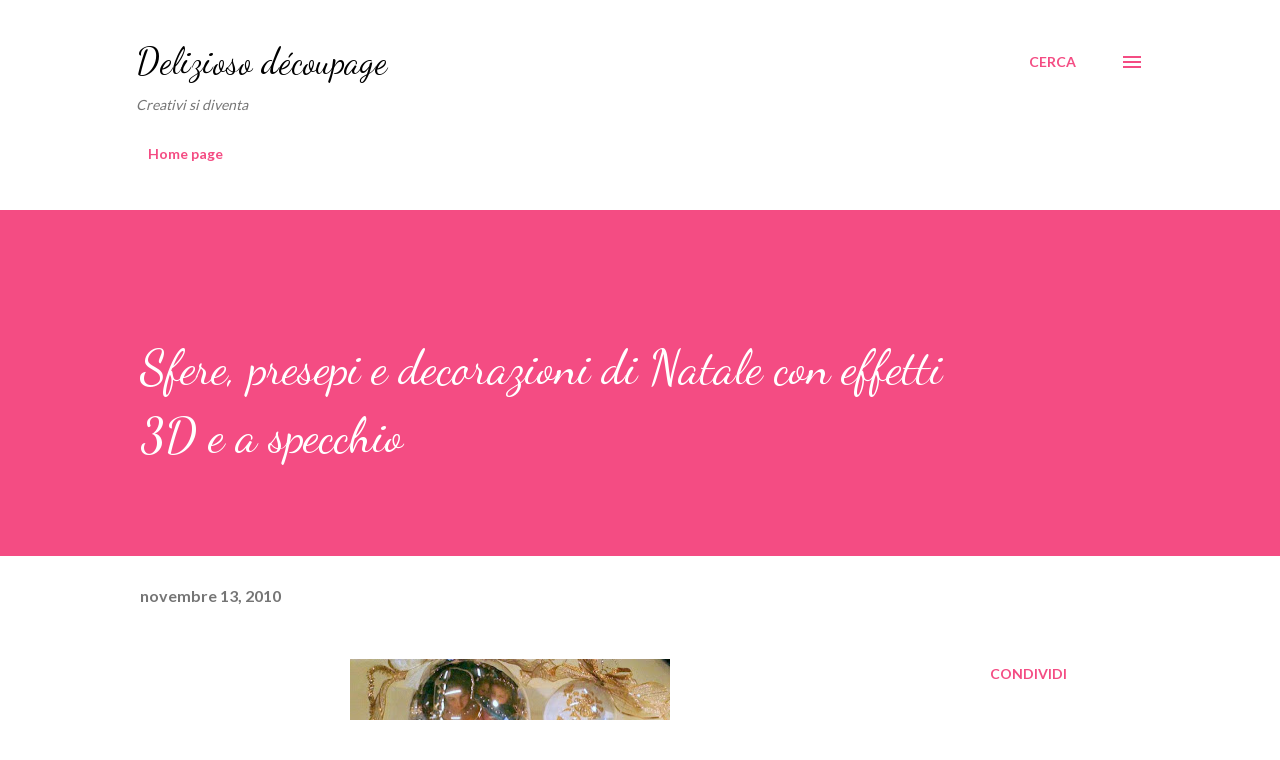

--- FILE ---
content_type: text/html; charset=UTF-8
request_url: https://deliziosodecoupage.blogspot.com/2010/11/sfere-presepi-e-decorazioni-di-natale.html
body_size: 33600
content:
<!DOCTYPE html>
<html dir='ltr' lang='it'>
<head>
<meta content='width=device-width, initial-scale=1' name='viewport'/>
<title>Sfere, presepi e decorazioni di Natale con effetti 3D e a specchio</title>
<meta content='text/html; charset=UTF-8' http-equiv='Content-Type'/>
<!-- Chrome, Firefox OS and Opera -->
<meta content='#ffffff' name='theme-color'/>
<!-- Windows Phone -->
<meta content='#ffffff' name='msapplication-navbutton-color'/>
<meta content='blogger' name='generator'/>
<link href='https://deliziosodecoupage.blogspot.com/favicon.ico' rel='icon' type='image/x-icon'/>
<link href='http://deliziosodecoupage.blogspot.com/2010/11/sfere-presepi-e-decorazioni-di-natale.html' rel='canonical'/>
<link rel="alternate" type="application/atom+xml" title="Delizioso découpage - Atom" href="https://deliziosodecoupage.blogspot.com/feeds/posts/default" />
<link rel="alternate" type="application/rss+xml" title="Delizioso découpage - RSS" href="https://deliziosodecoupage.blogspot.com/feeds/posts/default?alt=rss" />
<link rel="service.post" type="application/atom+xml" title="Delizioso découpage - Atom" href="https://www.blogger.com/feeds/5388573712010624702/posts/default" />

<link rel="alternate" type="application/atom+xml" title="Delizioso découpage - Atom" href="https://deliziosodecoupage.blogspot.com/feeds/650684270862052128/comments/default" />
<!--Can't find substitution for tag [blog.ieCssRetrofitLinks]-->
<link href='https://blogger.googleusercontent.com/img/b/R29vZ2xl/AVvXsEgguY77WhwKU14rv0ItNAt2VRxOGDAblq0M1qYAlAmW0CPwflYK4OU1HXJueOb1-Y_T-_YDUEeGLAzBHeTFwDjVRsvwBz_84FRh_s6-XdhiVLWyxsOhyphenhyphenyPPhjrkUcthS4H66-1G7IykaL4/s320/Sfere+9.jpg' rel='image_src'/>
<meta content='http://deliziosodecoupage.blogspot.com/2010/11/sfere-presepi-e-decorazioni-di-natale.html' property='og:url'/>
<meta content='Sfere, presepi e decorazioni di Natale con effetti 3D e a specchio' property='og:title'/>
<meta content='Natale incantato:  scintillanti sfere in plex e polistirolo (Cliccare sulle immagini per ingrandirle) Natale incantato: mini-presepi decorat...' property='og:description'/>
<meta content='https://blogger.googleusercontent.com/img/b/R29vZ2xl/AVvXsEgguY77WhwKU14rv0ItNAt2VRxOGDAblq0M1qYAlAmW0CPwflYK4OU1HXJueOb1-Y_T-_YDUEeGLAzBHeTFwDjVRsvwBz_84FRh_s6-XdhiVLWyxsOhyphenhyphenyPPhjrkUcthS4H66-1G7IykaL4/w1200-h630-p-k-no-nu/Sfere+9.jpg' property='og:image'/>
<style type='text/css'>@font-face{font-family:'Dancing Script';font-style:normal;font-weight:400;font-display:swap;src:url(//fonts.gstatic.com/s/dancingscript/v29/If2cXTr6YS-zF4S-kcSWSVi_sxjsohD9F50Ruu7BMSo3Rep8hNX6plRPjLo.woff2)format('woff2');unicode-range:U+0102-0103,U+0110-0111,U+0128-0129,U+0168-0169,U+01A0-01A1,U+01AF-01B0,U+0300-0301,U+0303-0304,U+0308-0309,U+0323,U+0329,U+1EA0-1EF9,U+20AB;}@font-face{font-family:'Dancing Script';font-style:normal;font-weight:400;font-display:swap;src:url(//fonts.gstatic.com/s/dancingscript/v29/If2cXTr6YS-zF4S-kcSWSVi_sxjsohD9F50Ruu7BMSo3ROp8hNX6plRPjLo.woff2)format('woff2');unicode-range:U+0100-02BA,U+02BD-02C5,U+02C7-02CC,U+02CE-02D7,U+02DD-02FF,U+0304,U+0308,U+0329,U+1D00-1DBF,U+1E00-1E9F,U+1EF2-1EFF,U+2020,U+20A0-20AB,U+20AD-20C0,U+2113,U+2C60-2C7F,U+A720-A7FF;}@font-face{font-family:'Dancing Script';font-style:normal;font-weight:400;font-display:swap;src:url(//fonts.gstatic.com/s/dancingscript/v29/If2cXTr6YS-zF4S-kcSWSVi_sxjsohD9F50Ruu7BMSo3Sup8hNX6plRP.woff2)format('woff2');unicode-range:U+0000-00FF,U+0131,U+0152-0153,U+02BB-02BC,U+02C6,U+02DA,U+02DC,U+0304,U+0308,U+0329,U+2000-206F,U+20AC,U+2122,U+2191,U+2193,U+2212,U+2215,U+FEFF,U+FFFD;}@font-face{font-family:'EB Garamond';font-style:italic;font-weight:600;font-display:swap;src:url(//fonts.gstatic.com/s/ebgaramond/v32/SlGFmQSNjdsmc35JDF1K5GRwUjcdlttVFm-rI7diR79wU6i1hGFJRvzr2Q.woff2)format('woff2');unicode-range:U+0460-052F,U+1C80-1C8A,U+20B4,U+2DE0-2DFF,U+A640-A69F,U+FE2E-FE2F;}@font-face{font-family:'EB Garamond';font-style:italic;font-weight:600;font-display:swap;src:url(//fonts.gstatic.com/s/ebgaramond/v32/SlGFmQSNjdsmc35JDF1K5GRwUjcdlttVFm-rI7diR795U6i1hGFJRvzr2Q.woff2)format('woff2');unicode-range:U+0301,U+0400-045F,U+0490-0491,U+04B0-04B1,U+2116;}@font-face{font-family:'EB Garamond';font-style:italic;font-weight:600;font-display:swap;src:url(//fonts.gstatic.com/s/ebgaramond/v32/SlGFmQSNjdsmc35JDF1K5GRwUjcdlttVFm-rI7diR79xU6i1hGFJRvzr2Q.woff2)format('woff2');unicode-range:U+1F00-1FFF;}@font-face{font-family:'EB Garamond';font-style:italic;font-weight:600;font-display:swap;src:url(//fonts.gstatic.com/s/ebgaramond/v32/SlGFmQSNjdsmc35JDF1K5GRwUjcdlttVFm-rI7diR79-U6i1hGFJRvzr2Q.woff2)format('woff2');unicode-range:U+0370-0377,U+037A-037F,U+0384-038A,U+038C,U+038E-03A1,U+03A3-03FF;}@font-face{font-family:'EB Garamond';font-style:italic;font-weight:600;font-display:swap;src:url(//fonts.gstatic.com/s/ebgaramond/v32/SlGFmQSNjdsmc35JDF1K5GRwUjcdlttVFm-rI7diR79yU6i1hGFJRvzr2Q.woff2)format('woff2');unicode-range:U+0102-0103,U+0110-0111,U+0128-0129,U+0168-0169,U+01A0-01A1,U+01AF-01B0,U+0300-0301,U+0303-0304,U+0308-0309,U+0323,U+0329,U+1EA0-1EF9,U+20AB;}@font-face{font-family:'EB Garamond';font-style:italic;font-weight:600;font-display:swap;src:url(//fonts.gstatic.com/s/ebgaramond/v32/SlGFmQSNjdsmc35JDF1K5GRwUjcdlttVFm-rI7diR79zU6i1hGFJRvzr2Q.woff2)format('woff2');unicode-range:U+0100-02BA,U+02BD-02C5,U+02C7-02CC,U+02CE-02D7,U+02DD-02FF,U+0304,U+0308,U+0329,U+1D00-1DBF,U+1E00-1E9F,U+1EF2-1EFF,U+2020,U+20A0-20AB,U+20AD-20C0,U+2113,U+2C60-2C7F,U+A720-A7FF;}@font-face{font-family:'EB Garamond';font-style:italic;font-weight:600;font-display:swap;src:url(//fonts.gstatic.com/s/ebgaramond/v32/SlGFmQSNjdsmc35JDF1K5GRwUjcdlttVFm-rI7diR799U6i1hGFJRvw.woff2)format('woff2');unicode-range:U+0000-00FF,U+0131,U+0152-0153,U+02BB-02BC,U+02C6,U+02DA,U+02DC,U+0304,U+0308,U+0329,U+2000-206F,U+20AC,U+2122,U+2191,U+2193,U+2212,U+2215,U+FEFF,U+FFFD;}@font-face{font-family:'Lato';font-style:normal;font-weight:400;font-display:swap;src:url(//fonts.gstatic.com/s/lato/v25/S6uyw4BMUTPHjxAwXiWtFCfQ7A.woff2)format('woff2');unicode-range:U+0100-02BA,U+02BD-02C5,U+02C7-02CC,U+02CE-02D7,U+02DD-02FF,U+0304,U+0308,U+0329,U+1D00-1DBF,U+1E00-1E9F,U+1EF2-1EFF,U+2020,U+20A0-20AB,U+20AD-20C0,U+2113,U+2C60-2C7F,U+A720-A7FF;}@font-face{font-family:'Lato';font-style:normal;font-weight:400;font-display:swap;src:url(//fonts.gstatic.com/s/lato/v25/S6uyw4BMUTPHjx4wXiWtFCc.woff2)format('woff2');unicode-range:U+0000-00FF,U+0131,U+0152-0153,U+02BB-02BC,U+02C6,U+02DA,U+02DC,U+0304,U+0308,U+0329,U+2000-206F,U+20AC,U+2122,U+2191,U+2193,U+2212,U+2215,U+FEFF,U+FFFD;}@font-face{font-family:'Lato';font-style:normal;font-weight:700;font-display:swap;src:url(//fonts.gstatic.com/s/lato/v25/S6u9w4BMUTPHh6UVSwaPGQ3q5d0N7w.woff2)format('woff2');unicode-range:U+0100-02BA,U+02BD-02C5,U+02C7-02CC,U+02CE-02D7,U+02DD-02FF,U+0304,U+0308,U+0329,U+1D00-1DBF,U+1E00-1E9F,U+1EF2-1EFF,U+2020,U+20A0-20AB,U+20AD-20C0,U+2113,U+2C60-2C7F,U+A720-A7FF;}@font-face{font-family:'Lato';font-style:normal;font-weight:700;font-display:swap;src:url(//fonts.gstatic.com/s/lato/v25/S6u9w4BMUTPHh6UVSwiPGQ3q5d0.woff2)format('woff2');unicode-range:U+0000-00FF,U+0131,U+0152-0153,U+02BB-02BC,U+02C6,U+02DA,U+02DC,U+0304,U+0308,U+0329,U+2000-206F,U+20AC,U+2122,U+2191,U+2193,U+2212,U+2215,U+FEFF,U+FFFD;}@font-face{font-family:'Open Sans';font-style:normal;font-weight:600;font-stretch:100%;font-display:swap;src:url(//fonts.gstatic.com/s/opensans/v44/memSYaGs126MiZpBA-UvWbX2vVnXBbObj2OVZyOOSr4dVJWUgsgH1x4taVIUwaEQbjB_mQ.woff2)format('woff2');unicode-range:U+0460-052F,U+1C80-1C8A,U+20B4,U+2DE0-2DFF,U+A640-A69F,U+FE2E-FE2F;}@font-face{font-family:'Open Sans';font-style:normal;font-weight:600;font-stretch:100%;font-display:swap;src:url(//fonts.gstatic.com/s/opensans/v44/memSYaGs126MiZpBA-UvWbX2vVnXBbObj2OVZyOOSr4dVJWUgsgH1x4kaVIUwaEQbjB_mQ.woff2)format('woff2');unicode-range:U+0301,U+0400-045F,U+0490-0491,U+04B0-04B1,U+2116;}@font-face{font-family:'Open Sans';font-style:normal;font-weight:600;font-stretch:100%;font-display:swap;src:url(//fonts.gstatic.com/s/opensans/v44/memSYaGs126MiZpBA-UvWbX2vVnXBbObj2OVZyOOSr4dVJWUgsgH1x4saVIUwaEQbjB_mQ.woff2)format('woff2');unicode-range:U+1F00-1FFF;}@font-face{font-family:'Open Sans';font-style:normal;font-weight:600;font-stretch:100%;font-display:swap;src:url(//fonts.gstatic.com/s/opensans/v44/memSYaGs126MiZpBA-UvWbX2vVnXBbObj2OVZyOOSr4dVJWUgsgH1x4jaVIUwaEQbjB_mQ.woff2)format('woff2');unicode-range:U+0370-0377,U+037A-037F,U+0384-038A,U+038C,U+038E-03A1,U+03A3-03FF;}@font-face{font-family:'Open Sans';font-style:normal;font-weight:600;font-stretch:100%;font-display:swap;src:url(//fonts.gstatic.com/s/opensans/v44/memSYaGs126MiZpBA-UvWbX2vVnXBbObj2OVZyOOSr4dVJWUgsgH1x4iaVIUwaEQbjB_mQ.woff2)format('woff2');unicode-range:U+0307-0308,U+0590-05FF,U+200C-2010,U+20AA,U+25CC,U+FB1D-FB4F;}@font-face{font-family:'Open Sans';font-style:normal;font-weight:600;font-stretch:100%;font-display:swap;src:url(//fonts.gstatic.com/s/opensans/v44/memSYaGs126MiZpBA-UvWbX2vVnXBbObj2OVZyOOSr4dVJWUgsgH1x5caVIUwaEQbjB_mQ.woff2)format('woff2');unicode-range:U+0302-0303,U+0305,U+0307-0308,U+0310,U+0312,U+0315,U+031A,U+0326-0327,U+032C,U+032F-0330,U+0332-0333,U+0338,U+033A,U+0346,U+034D,U+0391-03A1,U+03A3-03A9,U+03B1-03C9,U+03D1,U+03D5-03D6,U+03F0-03F1,U+03F4-03F5,U+2016-2017,U+2034-2038,U+203C,U+2040,U+2043,U+2047,U+2050,U+2057,U+205F,U+2070-2071,U+2074-208E,U+2090-209C,U+20D0-20DC,U+20E1,U+20E5-20EF,U+2100-2112,U+2114-2115,U+2117-2121,U+2123-214F,U+2190,U+2192,U+2194-21AE,U+21B0-21E5,U+21F1-21F2,U+21F4-2211,U+2213-2214,U+2216-22FF,U+2308-230B,U+2310,U+2319,U+231C-2321,U+2336-237A,U+237C,U+2395,U+239B-23B7,U+23D0,U+23DC-23E1,U+2474-2475,U+25AF,U+25B3,U+25B7,U+25BD,U+25C1,U+25CA,U+25CC,U+25FB,U+266D-266F,U+27C0-27FF,U+2900-2AFF,U+2B0E-2B11,U+2B30-2B4C,U+2BFE,U+3030,U+FF5B,U+FF5D,U+1D400-1D7FF,U+1EE00-1EEFF;}@font-face{font-family:'Open Sans';font-style:normal;font-weight:600;font-stretch:100%;font-display:swap;src:url(//fonts.gstatic.com/s/opensans/v44/memSYaGs126MiZpBA-UvWbX2vVnXBbObj2OVZyOOSr4dVJWUgsgH1x5OaVIUwaEQbjB_mQ.woff2)format('woff2');unicode-range:U+0001-000C,U+000E-001F,U+007F-009F,U+20DD-20E0,U+20E2-20E4,U+2150-218F,U+2190,U+2192,U+2194-2199,U+21AF,U+21E6-21F0,U+21F3,U+2218-2219,U+2299,U+22C4-22C6,U+2300-243F,U+2440-244A,U+2460-24FF,U+25A0-27BF,U+2800-28FF,U+2921-2922,U+2981,U+29BF,U+29EB,U+2B00-2BFF,U+4DC0-4DFF,U+FFF9-FFFB,U+10140-1018E,U+10190-1019C,U+101A0,U+101D0-101FD,U+102E0-102FB,U+10E60-10E7E,U+1D2C0-1D2D3,U+1D2E0-1D37F,U+1F000-1F0FF,U+1F100-1F1AD,U+1F1E6-1F1FF,U+1F30D-1F30F,U+1F315,U+1F31C,U+1F31E,U+1F320-1F32C,U+1F336,U+1F378,U+1F37D,U+1F382,U+1F393-1F39F,U+1F3A7-1F3A8,U+1F3AC-1F3AF,U+1F3C2,U+1F3C4-1F3C6,U+1F3CA-1F3CE,U+1F3D4-1F3E0,U+1F3ED,U+1F3F1-1F3F3,U+1F3F5-1F3F7,U+1F408,U+1F415,U+1F41F,U+1F426,U+1F43F,U+1F441-1F442,U+1F444,U+1F446-1F449,U+1F44C-1F44E,U+1F453,U+1F46A,U+1F47D,U+1F4A3,U+1F4B0,U+1F4B3,U+1F4B9,U+1F4BB,U+1F4BF,U+1F4C8-1F4CB,U+1F4D6,U+1F4DA,U+1F4DF,U+1F4E3-1F4E6,U+1F4EA-1F4ED,U+1F4F7,U+1F4F9-1F4FB,U+1F4FD-1F4FE,U+1F503,U+1F507-1F50B,U+1F50D,U+1F512-1F513,U+1F53E-1F54A,U+1F54F-1F5FA,U+1F610,U+1F650-1F67F,U+1F687,U+1F68D,U+1F691,U+1F694,U+1F698,U+1F6AD,U+1F6B2,U+1F6B9-1F6BA,U+1F6BC,U+1F6C6-1F6CF,U+1F6D3-1F6D7,U+1F6E0-1F6EA,U+1F6F0-1F6F3,U+1F6F7-1F6FC,U+1F700-1F7FF,U+1F800-1F80B,U+1F810-1F847,U+1F850-1F859,U+1F860-1F887,U+1F890-1F8AD,U+1F8B0-1F8BB,U+1F8C0-1F8C1,U+1F900-1F90B,U+1F93B,U+1F946,U+1F984,U+1F996,U+1F9E9,U+1FA00-1FA6F,U+1FA70-1FA7C,U+1FA80-1FA89,U+1FA8F-1FAC6,U+1FACE-1FADC,U+1FADF-1FAE9,U+1FAF0-1FAF8,U+1FB00-1FBFF;}@font-face{font-family:'Open Sans';font-style:normal;font-weight:600;font-stretch:100%;font-display:swap;src:url(//fonts.gstatic.com/s/opensans/v44/memSYaGs126MiZpBA-UvWbX2vVnXBbObj2OVZyOOSr4dVJWUgsgH1x4vaVIUwaEQbjB_mQ.woff2)format('woff2');unicode-range:U+0102-0103,U+0110-0111,U+0128-0129,U+0168-0169,U+01A0-01A1,U+01AF-01B0,U+0300-0301,U+0303-0304,U+0308-0309,U+0323,U+0329,U+1EA0-1EF9,U+20AB;}@font-face{font-family:'Open Sans';font-style:normal;font-weight:600;font-stretch:100%;font-display:swap;src:url(//fonts.gstatic.com/s/opensans/v44/memSYaGs126MiZpBA-UvWbX2vVnXBbObj2OVZyOOSr4dVJWUgsgH1x4uaVIUwaEQbjB_mQ.woff2)format('woff2');unicode-range:U+0100-02BA,U+02BD-02C5,U+02C7-02CC,U+02CE-02D7,U+02DD-02FF,U+0304,U+0308,U+0329,U+1D00-1DBF,U+1E00-1E9F,U+1EF2-1EFF,U+2020,U+20A0-20AB,U+20AD-20C0,U+2113,U+2C60-2C7F,U+A720-A7FF;}@font-face{font-family:'Open Sans';font-style:normal;font-weight:600;font-stretch:100%;font-display:swap;src:url(//fonts.gstatic.com/s/opensans/v44/memSYaGs126MiZpBA-UvWbX2vVnXBbObj2OVZyOOSr4dVJWUgsgH1x4gaVIUwaEQbjA.woff2)format('woff2');unicode-range:U+0000-00FF,U+0131,U+0152-0153,U+02BB-02BC,U+02C6,U+02DA,U+02DC,U+0304,U+0308,U+0329,U+2000-206F,U+20AC,U+2122,U+2191,U+2193,U+2212,U+2215,U+FEFF,U+FFFD;}</style>
<style id='page-skin-1' type='text/css'><!--
/*! normalize.css v3.0.1 | MIT License | git.io/normalize */html{font-family:sans-serif;-ms-text-size-adjust:100%;-webkit-text-size-adjust:100%}body{margin:0}article,aside,details,figcaption,figure,footer,header,hgroup,main,nav,section,summary{display:block}audio,canvas,progress,video{display:inline-block;vertical-align:baseline}audio:not([controls]){display:none;height:0}[hidden],template{display:none}a{background:transparent}a:active,a:hover{outline:0}abbr[title]{border-bottom:1px dotted}b,strong{font-weight:bold}dfn{font-style:italic}h1{font-size:2em;margin:.67em 0}mark{background:#ff0;color:#000}small{font-size:80%}sub,sup{font-size:75%;line-height:0;position:relative;vertical-align:baseline}sup{top:-0.5em}sub{bottom:-0.25em}img{border:0}svg:not(:root){overflow:hidden}figure{margin:1em 40px}hr{-moz-box-sizing:content-box;box-sizing:content-box;height:0}pre{overflow:auto}code,kbd,pre,samp{font-family:monospace,monospace;font-size:1em}button,input,optgroup,select,textarea{color:inherit;font:inherit;margin:0}button{overflow:visible}button,select{text-transform:none}button,html input[type="button"],input[type="reset"],input[type="submit"]{-webkit-appearance:button;cursor:pointer}button[disabled],html input[disabled]{cursor:default}button::-moz-focus-inner,input::-moz-focus-inner{border:0;padding:0}input{line-height:normal}input[type="checkbox"],input[type="radio"]{box-sizing:border-box;padding:0}input[type="number"]::-webkit-inner-spin-button,input[type="number"]::-webkit-outer-spin-button{height:auto}input[type="search"]{-webkit-appearance:textfield;-moz-box-sizing:content-box;-webkit-box-sizing:content-box;box-sizing:content-box}input[type="search"]::-webkit-search-cancel-button,input[type="search"]::-webkit-search-decoration{-webkit-appearance:none}fieldset{border:1px solid #c0c0c0;margin:0 2px;padding:.35em .625em .75em}legend{border:0;padding:0}textarea{overflow:auto}optgroup{font-weight:bold}table{border-collapse:collapse;border-spacing:0}td,th{padding:0}
body{
overflow-wrap:break-word;
word-break:break-word;
word-wrap:break-word
}
.hidden{
display:none
}
.invisible{
visibility:hidden
}
.container::after,.float-container::after{
clear:both;
content:"";
display:table
}
.clearboth{
clear:both
}
#comments .comment .comment-actions,.subscribe-popup .FollowByEmail .follow-by-email-submit,.widget.Profile .profile-link{
background:0 0;
border:0;
box-shadow:none;
color:#f44c83;
cursor:pointer;
font-size:14px;
font-weight:700;
outline:0;
text-decoration:none;
text-transform:uppercase;
width:auto
}
.dim-overlay{
background-color:rgba(0,0,0,.54);
height:100vh;
left:0;
position:fixed;
top:0;
width:100%
}
#sharing-dim-overlay{
background-color:transparent
}
input::-ms-clear{
display:none
}
.blogger-logo,.svg-icon-24.blogger-logo{
fill:#ff9800;
opacity:1
}
.loading-spinner-large{
-webkit-animation:mspin-rotate 1.568s infinite linear;
animation:mspin-rotate 1.568s infinite linear;
height:48px;
overflow:hidden;
position:absolute;
width:48px;
z-index:200
}
.loading-spinner-large>div{
-webkit-animation:mspin-revrot 5332ms infinite steps(4);
animation:mspin-revrot 5332ms infinite steps(4)
}
.loading-spinner-large>div>div{
-webkit-animation:mspin-singlecolor-large-film 1333ms infinite steps(81);
animation:mspin-singlecolor-large-film 1333ms infinite steps(81);
background-size:100%;
height:48px;
width:3888px
}
.mspin-black-large>div>div,.mspin-grey_54-large>div>div{
background-image:url(https://www.blogblog.com/indie/mspin_black_large.svg)
}
.mspin-white-large>div>div{
background-image:url(https://www.blogblog.com/indie/mspin_white_large.svg)
}
.mspin-grey_54-large{
opacity:.54
}
@-webkit-keyframes mspin-singlecolor-large-film{
from{
-webkit-transform:translateX(0);
transform:translateX(0)
}
to{
-webkit-transform:translateX(-3888px);
transform:translateX(-3888px)
}
}
@keyframes mspin-singlecolor-large-film{
from{
-webkit-transform:translateX(0);
transform:translateX(0)
}
to{
-webkit-transform:translateX(-3888px);
transform:translateX(-3888px)
}
}
@-webkit-keyframes mspin-rotate{
from{
-webkit-transform:rotate(0);
transform:rotate(0)
}
to{
-webkit-transform:rotate(360deg);
transform:rotate(360deg)
}
}
@keyframes mspin-rotate{
from{
-webkit-transform:rotate(0);
transform:rotate(0)
}
to{
-webkit-transform:rotate(360deg);
transform:rotate(360deg)
}
}
@-webkit-keyframes mspin-revrot{
from{
-webkit-transform:rotate(0);
transform:rotate(0)
}
to{
-webkit-transform:rotate(-360deg);
transform:rotate(-360deg)
}
}
@keyframes mspin-revrot{
from{
-webkit-transform:rotate(0);
transform:rotate(0)
}
to{
-webkit-transform:rotate(-360deg);
transform:rotate(-360deg)
}
}
.skip-navigation{
background-color:#fff;
box-sizing:border-box;
color:#000;
display:block;
height:0;
left:0;
line-height:50px;
overflow:hidden;
padding-top:0;
position:fixed;
text-align:center;
top:0;
-webkit-transition:box-shadow .3s,height .3s,padding-top .3s;
transition:box-shadow .3s,height .3s,padding-top .3s;
width:100%;
z-index:900
}
.skip-navigation:focus{
box-shadow:0 4px 5px 0 rgba(0,0,0,.14),0 1px 10px 0 rgba(0,0,0,.12),0 2px 4px -1px rgba(0,0,0,.2);
height:50px
}
#main{
outline:0
}
.main-heading{
position:absolute;
clip:rect(1px,1px,1px,1px);
padding:0;
border:0;
height:1px;
width:1px;
overflow:hidden
}
.Attribution{
margin-top:1em;
text-align:center
}
.Attribution .blogger img,.Attribution .blogger svg{
vertical-align:bottom
}
.Attribution .blogger img{
margin-right:.5em
}
.Attribution div{
line-height:24px;
margin-top:.5em
}
.Attribution .copyright,.Attribution .image-attribution{
font-size:.7em;
margin-top:1.5em
}
.BLOG_mobile_video_class{
display:none
}
.bg-photo{
background-attachment:scroll!important
}
body .CSS_LIGHTBOX{
z-index:900
}
.extendable .show-less,.extendable .show-more{
border-color:#f44c83;
color:#f44c83;
margin-top:8px
}
.extendable .show-less.hidden,.extendable .show-more.hidden{
display:none
}
.inline-ad{
display:none;
max-width:100%;
overflow:hidden
}
.adsbygoogle{
display:block
}
#cookieChoiceInfo{
bottom:0;
top:auto
}
iframe.b-hbp-video{
border:0
}
.post-body img{
max-width:100%
}
.post-body iframe{
max-width:100%
}
.post-body a[imageanchor="1"]{
display:inline-block
}
.byline{
margin-right:1em
}
.byline:last-child{
margin-right:0
}
.link-copied-dialog{
max-width:520px;
outline:0
}
.link-copied-dialog .modal-dialog-buttons{
margin-top:8px
}
.link-copied-dialog .goog-buttonset-default{
background:0 0;
border:0
}
.link-copied-dialog .goog-buttonset-default:focus{
outline:0
}
.paging-control-container{
margin-bottom:16px
}
.paging-control-container .paging-control{
display:inline-block
}
.paging-control-container .comment-range-text::after,.paging-control-container .paging-control{
color:#f44c83
}
.paging-control-container .comment-range-text,.paging-control-container .paging-control{
margin-right:8px
}
.paging-control-container .comment-range-text::after,.paging-control-container .paging-control::after{
content:"\b7";
cursor:default;
padding-left:8px;
pointer-events:none
}
.paging-control-container .comment-range-text:last-child::after,.paging-control-container .paging-control:last-child::after{
content:none
}
.byline.reactions iframe{
height:20px
}
.b-notification{
color:#000;
background-color:#fff;
border-bottom:solid 1px #000;
box-sizing:border-box;
padding:16px 32px;
text-align:center
}
.b-notification.visible{
-webkit-transition:margin-top .3s cubic-bezier(.4,0,.2,1);
transition:margin-top .3s cubic-bezier(.4,0,.2,1)
}
.b-notification.invisible{
position:absolute
}
.b-notification-close{
position:absolute;
right:8px;
top:8px
}
.no-posts-message{
line-height:40px;
text-align:center
}
@media screen and (max-width:968px){
body.item-view .post-body a[imageanchor="1"][style*="float: left;"],body.item-view .post-body a[imageanchor="1"][style*="float: right;"]{
float:none!important;
clear:none!important
}
body.item-view .post-body a[imageanchor="1"] img{
display:block;
height:auto;
margin:0 auto
}
body.item-view .post-body>.separator:first-child>a[imageanchor="1"]:first-child{
margin-top:20px
}
.post-body a[imageanchor]{
display:block
}
body.item-view .post-body a[imageanchor="1"]{
margin-left:0!important;
margin-right:0!important
}
body.item-view .post-body a[imageanchor="1"]+a[imageanchor="1"]{
margin-top:16px
}
}
.item-control{
display:none
}
#comments{
border-top:1px dashed rgba(0,0,0,.54);
margin-top:20px;
padding:20px
}
#comments .comment-thread ol{
margin:0;
padding-left:0;
padding-left:0
}
#comments .comment .comment-replybox-single,#comments .comment-thread .comment-replies{
margin-left:60px
}
#comments .comment-thread .thread-count{
display:none
}
#comments .comment{
list-style-type:none;
padding:0 0 30px;
position:relative
}
#comments .comment .comment{
padding-bottom:8px
}
.comment .avatar-image-container{
position:absolute
}
.comment .avatar-image-container img{
border-radius:50%
}
.avatar-image-container svg,.comment .avatar-image-container .avatar-icon{
border-radius:50%;
border:solid 1px #f44c83;
box-sizing:border-box;
fill:#f44c83;
height:35px;
margin:0;
padding:7px;
width:35px
}
.comment .comment-block{
margin-top:10px;
margin-left:60px;
padding-bottom:0
}
#comments .comment-author-header-wrapper{
margin-left:40px
}
#comments .comment .thread-expanded .comment-block{
padding-bottom:20px
}
#comments .comment .comment-header .user,#comments .comment .comment-header .user a{
color:#292929;
font-style:normal;
font-weight:700
}
#comments .comment .comment-actions{
bottom:0;
margin-bottom:15px;
position:absolute
}
#comments .comment .comment-actions>*{
margin-right:8px
}
#comments .comment .comment-header .datetime{
bottom:0;
color:rgba(0,0,0,0.54);
display:inline-block;
font-size:13px;
font-style:italic;
margin-left:8px
}
#comments .comment .comment-footer .comment-timestamp a,#comments .comment .comment-header .datetime a{
color:rgba(0,0,0,0.54)
}
#comments .comment .comment-content,.comment .comment-body{
margin-top:12px;
word-break:break-word
}
.comment-body{
margin-bottom:12px
}
#comments.embed[data-num-comments="0"]{
border:0;
margin-top:0;
padding-top:0
}
#comments.embed[data-num-comments="0"] #comment-post-message,#comments.embed[data-num-comments="0"] div.comment-form>p,#comments.embed[data-num-comments="0"] p.comment-footer{
display:none
}
#comment-editor-src{
display:none
}
.comments .comments-content .loadmore.loaded{
max-height:0;
opacity:0;
overflow:hidden
}
.extendable .remaining-items{
height:0;
overflow:hidden;
-webkit-transition:height .3s cubic-bezier(.4,0,.2,1);
transition:height .3s cubic-bezier(.4,0,.2,1)
}
.extendable .remaining-items.expanded{
height:auto
}
.svg-icon-24,.svg-icon-24-button{
cursor:pointer;
height:24px;
width:24px;
min-width:24px
}
.touch-icon{
margin:-12px;
padding:12px
}
.touch-icon:active,.touch-icon:focus{
background-color:rgba(153,153,153,.4);
border-radius:50%
}
svg:not(:root).touch-icon{
overflow:visible
}
html[dir=rtl] .rtl-reversible-icon{
-webkit-transform:scaleX(-1);
-ms-transform:scaleX(-1);
transform:scaleX(-1)
}
.svg-icon-24-button,.touch-icon-button{
background:0 0;
border:0;
margin:0;
outline:0;
padding:0
}
.touch-icon-button .touch-icon:active,.touch-icon-button .touch-icon:focus{
background-color:transparent
}
.touch-icon-button:active .touch-icon,.touch-icon-button:focus .touch-icon{
background-color:rgba(153,153,153,.4);
border-radius:50%
}
.Profile .default-avatar-wrapper .avatar-icon{
border-radius:50%;
border:solid 1px #000000;
box-sizing:border-box;
fill:#000000;
margin:0
}
.Profile .individual .default-avatar-wrapper .avatar-icon{
padding:25px
}
.Profile .individual .avatar-icon,.Profile .individual .profile-img{
height:120px;
width:120px
}
.Profile .team .default-avatar-wrapper .avatar-icon{
padding:8px
}
.Profile .team .avatar-icon,.Profile .team .default-avatar-wrapper,.Profile .team .profile-img{
height:40px;
width:40px
}
.snippet-container{
margin:0;
position:relative;
overflow:hidden
}
.snippet-fade{
bottom:0;
box-sizing:border-box;
position:absolute;
width:96px
}
.snippet-fade{
right:0
}
.snippet-fade:after{
content:"\2026"
}
.snippet-fade:after{
float:right
}
.post-bottom{
-webkit-box-align:center;
-webkit-align-items:center;
-ms-flex-align:center;
align-items:center;
display:-webkit-box;
display:-webkit-flex;
display:-ms-flexbox;
display:flex;
-webkit-flex-wrap:wrap;
-ms-flex-wrap:wrap;
flex-wrap:wrap
}
.post-footer{
-webkit-box-flex:1;
-webkit-flex:1 1 auto;
-ms-flex:1 1 auto;
flex:1 1 auto;
-webkit-flex-wrap:wrap;
-ms-flex-wrap:wrap;
flex-wrap:wrap;
-webkit-box-ordinal-group:2;
-webkit-order:1;
-ms-flex-order:1;
order:1
}
.post-footer>*{
-webkit-box-flex:0;
-webkit-flex:0 1 auto;
-ms-flex:0 1 auto;
flex:0 1 auto
}
.post-footer .byline:last-child{
margin-right:1em
}
.jump-link{
-webkit-box-flex:0;
-webkit-flex:0 0 auto;
-ms-flex:0 0 auto;
flex:0 0 auto;
-webkit-box-ordinal-group:3;
-webkit-order:2;
-ms-flex-order:2;
order:2
}
.centered-top-container.sticky{
left:0;
position:fixed;
right:0;
top:0;
width:auto;
z-index:8;
-webkit-transition-property:opacity,-webkit-transform;
transition-property:opacity,-webkit-transform;
transition-property:transform,opacity;
transition-property:transform,opacity,-webkit-transform;
-webkit-transition-duration:.2s;
transition-duration:.2s;
-webkit-transition-timing-function:cubic-bezier(.4,0,.2,1);
transition-timing-function:cubic-bezier(.4,0,.2,1)
}
.centered-top-placeholder{
display:none
}
.collapsed-header .centered-top-placeholder{
display:block
}
.centered-top-container .Header .replaced h1,.centered-top-placeholder .Header .replaced h1{
display:none
}
.centered-top-container.sticky .Header .replaced h1{
display:block
}
.centered-top-container.sticky .Header .header-widget{
background:0 0
}
.centered-top-container.sticky .Header .header-image-wrapper{
display:none
}
.centered-top-container img,.centered-top-placeholder img{
max-width:100%
}
.collapsible{
-webkit-transition:height .3s cubic-bezier(.4,0,.2,1);
transition:height .3s cubic-bezier(.4,0,.2,1)
}
.collapsible,.collapsible>summary{
display:block;
overflow:hidden
}
.collapsible>:not(summary){
display:none
}
.collapsible[open]>:not(summary){
display:block
}
.collapsible:focus,.collapsible>summary:focus{
outline:0
}
.collapsible>summary{
cursor:pointer;
display:block;
padding:0
}
.collapsible:focus>summary,.collapsible>summary:focus{
background-color:transparent
}
.collapsible>summary::-webkit-details-marker{
display:none
}
.collapsible-title{
-webkit-box-align:center;
-webkit-align-items:center;
-ms-flex-align:center;
align-items:center;
display:-webkit-box;
display:-webkit-flex;
display:-ms-flexbox;
display:flex
}
.collapsible-title .title{
-webkit-box-flex:1;
-webkit-flex:1 1 auto;
-ms-flex:1 1 auto;
flex:1 1 auto;
-webkit-box-ordinal-group:1;
-webkit-order:0;
-ms-flex-order:0;
order:0;
overflow:hidden;
text-overflow:ellipsis;
white-space:nowrap
}
.collapsible-title .chevron-down,.collapsible[open] .collapsible-title .chevron-up{
display:block
}
.collapsible-title .chevron-up,.collapsible[open] .collapsible-title .chevron-down{
display:none
}
.overflowable-container{
max-height:48px;
overflow:hidden;
position:relative
}
.overflow-button{
cursor:pointer
}
#overflowable-dim-overlay{
background:0 0
}
.overflow-popup{
box-shadow:0 2px 2px 0 rgba(0,0,0,.14),0 3px 1px -2px rgba(0,0,0,.2),0 1px 5px 0 rgba(0,0,0,.12);
background-color:#ffffff;
left:0;
max-width:calc(100% - 32px);
position:absolute;
top:0;
visibility:hidden;
z-index:101
}
.overflow-popup ul{
list-style:none
}
.overflow-popup .tabs li,.overflow-popup li{
display:block;
height:auto
}
.overflow-popup .tabs li{
padding-left:0;
padding-right:0
}
.overflow-button.hidden,.overflow-popup .tabs li.hidden,.overflow-popup li.hidden{
display:none
}
.ripple{
position:relative
}
.ripple>*{
z-index:1
}
.splash-wrapper{
bottom:0;
left:0;
overflow:hidden;
pointer-events:none;
position:absolute;
right:0;
top:0;
z-index:0
}
.splash{
background:#ccc;
border-radius:100%;
display:block;
opacity:.6;
position:absolute;
-webkit-transform:scale(0);
-ms-transform:scale(0);
transform:scale(0)
}
.splash.animate{
-webkit-animation:ripple-effect .4s linear;
animation:ripple-effect .4s linear
}
@-webkit-keyframes ripple-effect{
100%{
opacity:0;
-webkit-transform:scale(2.5);
transform:scale(2.5)
}
}
@keyframes ripple-effect{
100%{
opacity:0;
-webkit-transform:scale(2.5);
transform:scale(2.5)
}
}
.search{
display:-webkit-box;
display:-webkit-flex;
display:-ms-flexbox;
display:flex;
line-height:24px;
width:24px
}
.search.focused{
width:100%
}
.search.focused .section{
width:100%
}
.search form{
z-index:101
}
.search h3{
display:none
}
.search form{
display:-webkit-box;
display:-webkit-flex;
display:-ms-flexbox;
display:flex;
-webkit-box-flex:1;
-webkit-flex:1 0 0;
-ms-flex:1 0 0px;
flex:1 0 0;
border-bottom:solid 1px transparent;
padding-bottom:8px
}
.search form>*{
display:none
}
.search.focused form>*{
display:block
}
.search .search-input label{
display:none
}
.centered-top-placeholder.cloned .search form{
z-index:30
}
.search.focused form{
border-color:#292929;
position:relative;
width:auto
}
.collapsed-header .centered-top-container .search.focused form{
border-bottom-color:transparent
}
.search-expand{
-webkit-box-flex:0;
-webkit-flex:0 0 auto;
-ms-flex:0 0 auto;
flex:0 0 auto
}
.search-expand-text{
display:none
}
.search-close{
display:inline;
vertical-align:middle
}
.search-input{
-webkit-box-flex:1;
-webkit-flex:1 0 1px;
-ms-flex:1 0 1px;
flex:1 0 1px
}
.search-input input{
background:0 0;
border:0;
box-sizing:border-box;
color:#292929;
display:inline-block;
outline:0;
width:calc(100% - 48px)
}
.search-input input.no-cursor{
color:transparent;
text-shadow:0 0 0 #292929
}
.collapsed-header .centered-top-container .search-action,.collapsed-header .centered-top-container .search-input input{
color:#292929
}
.collapsed-header .centered-top-container .search-input input.no-cursor{
color:transparent;
text-shadow:0 0 0 #292929
}
.collapsed-header .centered-top-container .search-input input.no-cursor:focus,.search-input input.no-cursor:focus{
outline:0
}
.search-focused>*{
visibility:hidden
}
.search-focused .search,.search-focused .search-icon{
visibility:visible
}
.search.focused .search-action{
display:block
}
.search.focused .search-action:disabled{
opacity:.3
}
.sidebar-container{
background-color:#f7f7f7;
max-width:320px;
overflow-y:auto;
-webkit-transition-property:-webkit-transform;
transition-property:-webkit-transform;
transition-property:transform;
transition-property:transform,-webkit-transform;
-webkit-transition-duration:.3s;
transition-duration:.3s;
-webkit-transition-timing-function:cubic-bezier(0,0,.2,1);
transition-timing-function:cubic-bezier(0,0,.2,1);
width:320px;
z-index:101;
-webkit-overflow-scrolling:touch
}
.sidebar-container .navigation{
line-height:0;
padding:16px
}
.sidebar-container .sidebar-back{
cursor:pointer
}
.sidebar-container .widget{
background:0 0;
margin:0 16px;
padding:16px 0
}
.sidebar-container .widget .title{
color:#000000;
margin:0
}
.sidebar-container .widget ul{
list-style:none;
margin:0;
padding:0
}
.sidebar-container .widget ul ul{
margin-left:1em
}
.sidebar-container .widget li{
font-size:16px;
line-height:normal
}
.sidebar-container .widget+.widget{
border-top:1px dashed #000000
}
.BlogArchive li{
margin:16px 0
}
.BlogArchive li:last-child{
margin-bottom:0
}
.Label li a{
display:inline-block
}
.BlogArchive .post-count,.Label .label-count{
float:right;
margin-left:.25em
}
.BlogArchive .post-count::before,.Label .label-count::before{
content:"("
}
.BlogArchive .post-count::after,.Label .label-count::after{
content:")"
}
.widget.Translate .skiptranslate>div{
display:block!important
}
.widget.Profile .profile-link{
display:-webkit-box;
display:-webkit-flex;
display:-ms-flexbox;
display:flex
}
.widget.Profile .team-member .default-avatar-wrapper,.widget.Profile .team-member .profile-img{
-webkit-box-flex:0;
-webkit-flex:0 0 auto;
-ms-flex:0 0 auto;
flex:0 0 auto;
margin-right:1em
}
.widget.Profile .individual .profile-link{
-webkit-box-orient:vertical;
-webkit-box-direction:normal;
-webkit-flex-direction:column;
-ms-flex-direction:column;
flex-direction:column
}
.widget.Profile .team .profile-link .profile-name{
-webkit-align-self:center;
-ms-flex-item-align:center;
align-self:center;
display:block;
-webkit-box-flex:1;
-webkit-flex:1 1 auto;
-ms-flex:1 1 auto;
flex:1 1 auto
}
.dim-overlay{
background-color:rgba(0,0,0,.54);
z-index:100
}
body.sidebar-visible{
overflow-y:hidden
}
@media screen and (max-width:1619px){
.sidebar-container{
bottom:0;
position:fixed;
top:0;
left:auto;
right:0
}
.sidebar-container.sidebar-invisible{
-webkit-transition-timing-function:cubic-bezier(.4,0,.6,1);
transition-timing-function:cubic-bezier(.4,0,.6,1);
-webkit-transform:translateX(320px);
-ms-transform:translateX(320px);
transform:translateX(320px)
}
}
.dialog{
box-shadow:0 2px 2px 0 rgba(0,0,0,.14),0 3px 1px -2px rgba(0,0,0,.2),0 1px 5px 0 rgba(0,0,0,.12);
background:#ffffff;
box-sizing:border-box;
color:#292929;
padding:30px;
position:fixed;
text-align:center;
width:calc(100% - 24px);
z-index:101
}
.dialog input[type=email],.dialog input[type=text]{
background-color:transparent;
border:0;
border-bottom:solid 1px rgba(41,41,41,.12);
color:#292929;
display:block;
font-family:Lato, sans-serif;
font-size:16px;
line-height:24px;
margin:auto;
padding-bottom:7px;
outline:0;
text-align:center;
width:100%
}
.dialog input[type=email]::-webkit-input-placeholder,.dialog input[type=text]::-webkit-input-placeholder{
color:#292929
}
.dialog input[type=email]::-moz-placeholder,.dialog input[type=text]::-moz-placeholder{
color:#292929
}
.dialog input[type=email]:-ms-input-placeholder,.dialog input[type=text]:-ms-input-placeholder{
color:#292929
}
.dialog input[type=email]::-ms-input-placeholder,.dialog input[type=text]::-ms-input-placeholder{
color:#292929
}
.dialog input[type=email]::placeholder,.dialog input[type=text]::placeholder{
color:#292929
}
.dialog input[type=email]:focus,.dialog input[type=text]:focus{
border-bottom:solid 2px #f44c83;
padding-bottom:6px
}
.dialog input.no-cursor{
color:transparent;
text-shadow:0 0 0 #292929
}
.dialog input.no-cursor:focus{
outline:0
}
.dialog input.no-cursor:focus{
outline:0
}
.dialog input[type=submit]{
font-family:Lato, sans-serif
}
.dialog .goog-buttonset-default{
color:#f44c83
}
.subscribe-popup{
max-width:364px
}
.subscribe-popup h3{
color:#ffffff;
font-size:1.8em;
margin-top:0
}
.subscribe-popup .FollowByEmail h3{
display:none
}
.subscribe-popup .FollowByEmail .follow-by-email-submit{
color:#f44c83;
display:inline-block;
margin:0 auto;
margin-top:24px;
width:auto;
white-space:normal
}
.subscribe-popup .FollowByEmail .follow-by-email-submit:disabled{
cursor:default;
opacity:.3
}
@media (max-width:800px){
.blog-name div.widget.Subscribe{
margin-bottom:16px
}
body.item-view .blog-name div.widget.Subscribe{
margin:8px auto 16px auto;
width:100%
}
}
body#layout .bg-photo,body#layout .bg-photo-overlay{
display:none
}
body#layout .page_body{
padding:0;
position:relative;
top:0
}
body#layout .page{
display:inline-block;
left:inherit;
position:relative;
vertical-align:top;
width:540px
}
body#layout .centered{
max-width:954px
}
body#layout .navigation{
display:none
}
body#layout .sidebar-container{
display:inline-block;
width:40%
}
body#layout .hamburger-menu,body#layout .search{
display:none
}
.widget.Sharing .sharing-button{
display:none
}
.widget.Sharing .sharing-buttons li{
padding:0
}
.widget.Sharing .sharing-buttons li span{
display:none
}
.post-share-buttons{
position:relative
}
.centered-bottom .share-buttons .svg-icon-24,.share-buttons .svg-icon-24{
fill:#f44c83
}
.sharing-open.touch-icon-button:active .touch-icon,.sharing-open.touch-icon-button:focus .touch-icon{
background-color:transparent
}
.share-buttons{
background-color:#ffffff;
border-radius:2px;
box-shadow:0 2px 2px 0 rgba(0,0,0,.14),0 3px 1px -2px rgba(0,0,0,.2),0 1px 5px 0 rgba(0,0,0,.12);
color:#f44c83;
list-style:none;
margin:0;
padding:8px 0;
position:absolute;
top:-11px;
min-width:200px;
z-index:101
}
.share-buttons.hidden{
display:none
}
.sharing-button{
background:0 0;
border:0;
margin:0;
outline:0;
padding:0;
cursor:pointer
}
.share-buttons li{
margin:0;
height:48px
}
.share-buttons li:last-child{
margin-bottom:0
}
.share-buttons li .sharing-platform-button{
box-sizing:border-box;
cursor:pointer;
display:block;
height:100%;
margin-bottom:0;
padding:0 16px;
position:relative;
width:100%
}
.share-buttons li .sharing-platform-button:focus,.share-buttons li .sharing-platform-button:hover{
background-color:rgba(128,128,128,.1);
outline:0
}
.share-buttons li svg[class*=" sharing-"],.share-buttons li svg[class^=sharing-]{
position:absolute;
top:10px
}
.share-buttons li span.sharing-platform-button{
position:relative;
top:0
}
.share-buttons li .platform-sharing-text{
display:block;
font-size:16px;
line-height:48px;
white-space:nowrap
}
.share-buttons li .platform-sharing-text{
margin-left:56px
}
.flat-button{
cursor:pointer;
display:inline-block;
font-weight:700;
text-transform:uppercase;
border-radius:2px;
padding:8px;
margin:-8px
}
.flat-icon-button{
background:0 0;
border:0;
margin:0;
outline:0;
padding:0;
margin:-12px;
padding:12px;
cursor:pointer;
box-sizing:content-box;
display:inline-block;
line-height:0
}
.flat-icon-button,.flat-icon-button .splash-wrapper{
border-radius:50%
}
.flat-icon-button .splash.animate{
-webkit-animation-duration:.3s;
animation-duration:.3s
}
h1,h2,h3,h4,h5,h6{
margin:0
}
.post-body h1,.post-body h2,.post-body h3,.post-body h4,.post-body h5,.post-body h6{
margin:1em 0
}
.action-link,a{
color:#f44c83;
cursor:pointer;
text-decoration:none
}
.action-link:visited,a:visited{
color:#f44c83
}
.action-link:hover,a:hover{
color:#f44c83
}
body{
background-color:#ffffff;
color:#292929;
font:400 20px Lato, sans-serif;
margin:0 auto
}
.unused{
background:#ffffff none repeat scroll top left
}
.dim-overlay{
z-index:100
}
.all-container{
min-height:100vh;
display:-webkit-box;
display:-webkit-flex;
display:-ms-flexbox;
display:flex;
-webkit-box-orient:vertical;
-webkit-box-direction:normal;
-webkit-flex-direction:column;
-ms-flex-direction:column;
flex-direction:column
}
body.sidebar-visible .all-container{
overflow-y:scroll
}
.page{
max-width:1280px;
width:100%
}
.Blog{
padding:0;
padding-left:136px
}
.main_content_container{
-webkit-box-flex:0;
-webkit-flex:0 0 auto;
-ms-flex:0 0 auto;
flex:0 0 auto;
margin:0 auto;
max-width:1600px;
width:100%
}
.centered-top-container{
-webkit-box-flex:0;
-webkit-flex:0 0 auto;
-ms-flex:0 0 auto;
flex:0 0 auto
}
.centered-top,.centered-top-placeholder{
box-sizing:border-box;
width:100%
}
.centered-top{
box-sizing:border-box;
margin:0 auto;
max-width:1280px;
padding:44px 136px 32px 136px;
width:100%
}
.centered-top h3{
color:rgba(0,0,0,0.54);
font:700 14px Lato, sans-serif
}
.centered{
width:100%
}
.centered-top-firstline{
display:-webkit-box;
display:-webkit-flex;
display:-ms-flexbox;
display:flex;
position:relative;
width:100%
}
.main_header_elements{
display:-webkit-box;
display:-webkit-flex;
display:-ms-flexbox;
display:flex;
-webkit-box-flex:0;
-webkit-flex:0 1 auto;
-ms-flex:0 1 auto;
flex:0 1 auto;
-webkit-box-ordinal-group:2;
-webkit-order:1;
-ms-flex-order:1;
order:1;
overflow-x:hidden;
width:100%
}
html[dir=rtl] .main_header_elements{
-webkit-box-ordinal-group:3;
-webkit-order:2;
-ms-flex-order:2;
order:2
}
body.search-view .centered-top.search-focused .blog-name{
display:none
}
.widget.Header img{
max-width:100%
}
.blog-name{
-webkit-box-flex:1;
-webkit-flex:1 1 auto;
-ms-flex:1 1 auto;
flex:1 1 auto;
min-width:0;
-webkit-box-ordinal-group:2;
-webkit-order:1;
-ms-flex-order:1;
order:1;
-webkit-transition:opacity .2s cubic-bezier(.4,0,.2,1);
transition:opacity .2s cubic-bezier(.4,0,.2,1)
}
.subscribe-section-container{
-webkit-box-flex:0;
-webkit-flex:0 0 auto;
-ms-flex:0 0 auto;
flex:0 0 auto;
-webkit-box-ordinal-group:3;
-webkit-order:2;
-ms-flex-order:2;
order:2
}
.search{
-webkit-box-flex:0;
-webkit-flex:0 0 auto;
-ms-flex:0 0 auto;
flex:0 0 auto;
-webkit-box-ordinal-group:4;
-webkit-order:3;
-ms-flex-order:3;
order:3;
line-height:36px
}
.search svg{
margin-bottom:6px;
margin-top:6px;
padding-bottom:0;
padding-top:0
}
.search,.search.focused{
display:block;
width:auto
}
.search .section{
opacity:0;
position:absolute;
right:0;
top:0;
-webkit-transition:opacity .2s cubic-bezier(.4,0,.2,1);
transition:opacity .2s cubic-bezier(.4,0,.2,1)
}
.search-expand{
background:0 0;
border:0;
margin:0;
outline:0;
padding:0;
display:block
}
.search.focused .search-expand{
visibility:hidden
}
.hamburger-menu{
float:right;
height:36px
}
.search-expand,.subscribe-section-container{
margin-left:44px
}
.hamburger-section{
-webkit-box-flex:1;
-webkit-flex:1 0 auto;
-ms-flex:1 0 auto;
flex:1 0 auto;
margin-left:44px;
-webkit-box-ordinal-group:3;
-webkit-order:2;
-ms-flex-order:2;
order:2
}
html[dir=rtl] .hamburger-section{
-webkit-box-ordinal-group:2;
-webkit-order:1;
-ms-flex-order:1;
order:1
}
.search-expand-icon{
display:none
}
.search-expand-text{
display:block
}
.search-input{
width:100%
}
.search-focused .hamburger-section{
visibility:visible
}
.centered-top-secondline .PageList ul{
margin:0;
max-height:288px;
overflow-y:hidden
}
.centered-top-secondline .PageList li{
margin-right:30px
}
.centered-top-secondline .PageList li:first-child a{
padding-left:0
}
.centered-top-secondline .PageList .overflow-popup ul{
overflow-y:auto
}
.centered-top-secondline .PageList .overflow-popup li{
display:block
}
.centered-top-secondline .PageList .overflow-popup li.hidden{
display:none
}
.overflowable-contents li{
display:inline-block;
height:48px
}
.sticky .blog-name{
overflow:hidden
}
.sticky .blog-name .widget.Header h1{
overflow:hidden;
text-overflow:ellipsis;
white-space:nowrap
}
.sticky .blog-name .widget.Header p,.sticky .centered-top-secondline{
display:none
}
.centered-top-container,.centered-top-placeholder{
background:#ffffff none repeat scroll top left
}
.centered-top .svg-icon-24{
fill:#f44c83
}
.blog-name h1,.blog-name h1 a{
color:#000000;
font:400 36px Dancing Script, cursive;
line-height:36px;
text-transform:uppercase
}
.widget.Header .header-widget p{
font:400 14px Lato, sans-serif;
font-style:italic;
color:rgba(0,0,0,0.54);
line-height:1.6;
max-width:676px
}
.centered-top .flat-button{
color:#f44c83;
cursor:pointer;
font:700 14px Lato, sans-serif;
line-height:36px;
text-transform:uppercase;
-webkit-transition:opacity .2s cubic-bezier(.4,0,.2,1);
transition:opacity .2s cubic-bezier(.4,0,.2,1)
}
.subscribe-button{
background:0 0;
border:0;
margin:0;
outline:0;
padding:0;
display:block
}
html[dir=ltr] .search form{
margin-right:12px
}
.search.focused .section{
opacity:1;
margin-right:36px;
width:calc(100% - 36px)
}
.search input{
border:0;
color:rgba(0,0,0,0.54);
font:700 16px Lato, sans-serif;
line-height:36px;
outline:0;
width:100%
}
.search form{
padding-bottom:0
}
.search input[type=submit]{
display:none
}
.search input::-webkit-input-placeholder{
text-transform:uppercase
}
.search input::-moz-placeholder{
text-transform:uppercase
}
.search input:-ms-input-placeholder{
text-transform:uppercase
}
.search input::-ms-input-placeholder{
text-transform:uppercase
}
.search input::placeholder{
text-transform:uppercase
}
.centered-top-secondline .dim-overlay,.search .dim-overlay{
background:0 0
}
.centered-top-secondline .PageList .overflow-button a,.centered-top-secondline .PageList li a{
color:#f44c83;
font:700 14px Lato, sans-serif;
line-height:48px;
padding:12px
}
.centered-top-secondline .PageList li.selected a{
color:#f44c83
}
.centered-top-secondline .overflow-popup .PageList li a{
color:#292929
}
.PageList ul{
padding:0
}
.sticky .search form{
border:0
}
.sticky{
box-shadow:0 0 20px 0 rgba(0,0,0,.7)
}
.sticky .centered-top{
padding-bottom:0;
padding-top:0
}
.sticky .blog-name h1,.sticky .search,.sticky .search-expand,.sticky .subscribe-button{
line-height:52px
}
.sticky .hamburger-section,.sticky .search-expand,.sticky .search.focused .search-submit{
-webkit-box-align:center;
-webkit-align-items:center;
-ms-flex-align:center;
align-items:center;
display:-webkit-box;
display:-webkit-flex;
display:-ms-flexbox;
display:flex;
height:52px
}
.subscribe-popup h3{
color:rgba(0,0,0,0.84);
font:700 24px Lato, sans-serif;
margin-bottom:24px
}
.subscribe-popup div.widget.FollowByEmail .follow-by-email-address{
color:rgba(0,0,0,0.84);
font:700 14px Lato, sans-serif
}
.subscribe-popup div.widget.FollowByEmail .follow-by-email-submit{
color:#f44c83;
font:700 14px Lato, sans-serif;
margin-top:24px
}
.post-content{
-webkit-box-flex:0;
-webkit-flex:0 1 auto;
-ms-flex:0 1 auto;
flex:0 1 auto;
-webkit-box-ordinal-group:2;
-webkit-order:1;
-ms-flex-order:1;
order:1;
margin-right:76px;
max-width:676px;
width:100%
}
.post-filter-message{
background-color:#f44c83;
color:#ffffff;
display:-webkit-box;
display:-webkit-flex;
display:-ms-flexbox;
display:flex;
font:700 16px Lato, sans-serif;
margin:40px 136px 48px 136px;
padding:10px;
position:relative
}
.post-filter-message>*{
-webkit-box-flex:0;
-webkit-flex:0 0 auto;
-ms-flex:0 0 auto;
flex:0 0 auto
}
.post-filter-message .search-query{
font-style:italic;
quotes:"\201c" "\201d" "\2018" "\2019"
}
.post-filter-message .search-query::before{
content:open-quote
}
.post-filter-message .search-query::after{
content:close-quote
}
.post-filter-message div{
display:inline-block
}
.post-filter-message a{
color:#ffffff;
display:inline-block;
text-transform:uppercase
}
.post-filter-description{
-webkit-box-flex:1;
-webkit-flex:1 1 auto;
-ms-flex:1 1 auto;
flex:1 1 auto;
margin-right:16px
}
.post-title{
margin-top:0
}
body.feed-view .post-outer-container{
margin-top:85px
}
body.feed-view .feed-message+.post-outer-container,body.feed-view .post-outer-container:first-child{
margin-top:0
}
.post-outer{
display:-webkit-box;
display:-webkit-flex;
display:-ms-flexbox;
display:flex;
position:relative
}
.post-outer .snippet-thumbnail{
-webkit-box-align:center;
-webkit-align-items:center;
-ms-flex-align:center;
align-items:center;
background:#000;
display:-webkit-box;
display:-webkit-flex;
display:-ms-flexbox;
display:flex;
-webkit-box-flex:0;
-webkit-flex:0 0 auto;
-ms-flex:0 0 auto;
flex:0 0 auto;
height:256px;
-webkit-box-pack:center;
-webkit-justify-content:center;
-ms-flex-pack:center;
justify-content:center;
margin-right:136px;
overflow:hidden;
-webkit-box-ordinal-group:3;
-webkit-order:2;
-ms-flex-order:2;
order:2;
position:relative;
width:256px
}
.post-outer .thumbnail-empty{
background:0 0
}
.post-outer .snippet-thumbnail-img{
background-position:center;
background-repeat:no-repeat;
background-size:cover;
width:100%;
height:100%
}
.post-outer .snippet-thumbnail img{
max-height:100%
}
.post-title-container{
margin-bottom:16px
}
.post-bottom{
-webkit-box-align:baseline;
-webkit-align-items:baseline;
-ms-flex-align:baseline;
align-items:baseline;
display:-webkit-box;
display:-webkit-flex;
display:-ms-flexbox;
display:flex;
-webkit-box-pack:justify;
-webkit-justify-content:space-between;
-ms-flex-pack:justify;
justify-content:space-between
}
.post-share-buttons-bottom{
float:left
}
.footer{
-webkit-box-flex:0;
-webkit-flex:0 0 auto;
-ms-flex:0 0 auto;
flex:0 0 auto;
margin:auto auto 0 auto;
padding-bottom:32px;
width:auto
}
.post-header-container{
margin-bottom:12px
}
.post-header-container .post-share-buttons-top{
float:right
}
.post-header-container .post-header{
float:left
}
.byline{
display:inline-block;
margin-bottom:8px
}
.byline,.byline a,.flat-button{
color:#f44c83;
font:700 14px Lato, sans-serif
}
.flat-button.ripple .splash{
background-color:rgba(244,76,131,.4)
}
.flat-button.ripple:hover{
background-color:rgba(244,76,131,.12)
}
.post-footer .byline{
text-transform:uppercase
}
.post-comment-link{
line-height:1
}
.blog-pager{
float:right;
margin-right:468px;
margin-top:48px
}
.FeaturedPost{
margin-bottom:56px
}
.FeaturedPost h3{
margin:16px 136px 8px 136px
}
.shown-ad{
margin-bottom:85px;
margin-top:85px
}
.shown-ad .inline-ad{
display:block;
max-width:676px
}
body.feed-view .shown-ad:last-child{
display:none
}
.post-title,.post-title a{
color:#f44c83;
font:400 44px Dancing Script, cursive;
line-height:1.3333333333
}
.feed-message{
color:rgba(0,0,0,0.54);
font:700 16px Lato, sans-serif;
margin-bottom:52px
}
.post-header-container .byline,.post-header-container .byline a{
color:rgba(0,0,0,0.54);
font:700 16px Lato, sans-serif
}
.post-header-container .byline.post-author:not(:last-child)::after{
content:"\b7"
}
.post-header-container .byline.post-author:not(:last-child){
margin-right:0
}
.post-snippet-container{
font:400 20px Lato, sans-serif
}
.sharing-button{
text-transform:uppercase;
word-break:normal
}
.post-outer-container .svg-icon-24{
fill:#f44c83
}
.post-body{
color:#000000;
font:400 20px Lato, sans-serif;
line-height:2;
margin-bottom:24px
}
.blog-pager .blog-pager-older-link{
color:#f44c83;
float:right;
font:700 14px Lato, sans-serif;
text-transform:uppercase
}
.no-posts-message{
margin:32px
}
body.item-view .Blog .post-title-container{
background-color:#f44c83;
box-sizing:border-box;
margin-bottom:-1px;
padding-bottom:86px;
padding-right:290px;
padding-left:140px;
padding-top:124px;
width:100%
}
body.item-view .Blog .post-title,body.item-view .Blog .post-title a{
color:#ffffff;
font:400 48px Dancing Script, cursive;
line-height:1.4166666667;
margin-bottom:0
}
body.item-view .Blog{
margin:0;
margin-bottom:85px;
padding:0
}
body.item-view .Blog .post-content{
margin-right:0;
max-width:none
}
body.item-view .comments,body.item-view .shown-ad,body.item-view .widget.Blog .post-bottom{
margin-bottom:0;
margin-right:400px;
margin-left:140px;
margin-top:0
}
body.item-view .widget.Header header p{
max-width:740px
}
body.item-view .shown-ad{
margin-bottom:24px;
margin-top:24px
}
body.item-view .Blog .post-header-container{
padding-left:140px
}
body.item-view .Blog .post-header-container .post-author-profile-pic-container{
background-color:#f44c83;
border-top:1px solid #f44c83;
float:left;
height:84px;
margin-right:24px;
margin-left:-140px;
padding-left:140px
}
body.item-view .Blog .post-author-profile-pic{
max-height:100%
}
body.item-view .Blog .post-header{
float:left;
height:84px
}
body.item-view .Blog .post-header>*{
position:relative;
top:50%;
-webkit-transform:translateY(-50%);
-ms-transform:translateY(-50%);
transform:translateY(-50%)
}
body.item-view .post-body{
color:#292929;
font:400 20px Lato, sans-serif;
line-height:2
}
body.item-view .Blog .post-body-container{
padding-right:290px;
position:relative;
margin-left:140px;
margin-top:20px;
margin-bottom:32px
}
body.item-view .Blog .post-body{
margin-bottom:0;
margin-right:110px
}
body.item-view .Blog .post-body::first-letter{
float:left;
font-size:80px;
font-weight:600;
line-height:1;
margin-right:16px
}
body.item-view .Blog .post-body div[style*="text-align: center"]::first-letter{
float:none;
font-size:inherit;
font-weight:inherit;
line-height:inherit;
margin-right:0
}
body.item-view .Blog .post-body::first-line{
color:#f44c83
}
body.item-view .Blog .post-body-container .post-sidebar{
right:0;
position:absolute;
top:0;
width:290px
}
body.item-view .Blog .post-body-container .post-sidebar .sharing-button{
display:inline-block
}
.widget.Attribution{
clear:both;
font:600 14px Open Sans, sans-serif;
padding-top:2em
}
.widget.Attribution .blogger{
margin:12px
}
.widget.Attribution svg{
fill:rgba(0, 0, 0, 0.54)
}
body.item-view .PopularPosts{
margin-left:140px
}
body.item-view .PopularPosts .widget-content>ul{
padding-left:0
}
body.item-view .PopularPosts .widget-content>ul>li{
display:block
}
body.item-view .PopularPosts .post-content{
margin-right:76px;
max-width:664px
}
body.item-view .PopularPosts .post:not(:last-child){
margin-bottom:85px
}
body.item-view .post-body-container img{
height:auto;
max-width:100%
}
body.item-view .PopularPosts>.title{
color:rgba(0,0,0,0.54);
font:700 16px Lato, sans-serif;
margin-bottom:36px
}
body.item-view .post-sidebar .post-labels-sidebar{
margin-top:48px;
min-width:150px
}
body.item-view .post-sidebar .post-labels-sidebar h3{
color:#292929;
font:700 14px Lato, sans-serif;
margin-bottom:16px
}
body.item-view .post-sidebar .post-labels-sidebar a{
color:#f44c83;
display:block;
font:400 14px Lato, sans-serif;
font-style:italic;
line-height:2
}
body.item-view blockquote{
font:italic 600 44px EB Garamond, serif;
font-style:italic;
quotes:"\201c" "\201d" "\2018" "\2019"
}
body.item-view blockquote::before{
content:open-quote
}
body.item-view blockquote::after{
content:close-quote
}
body.item-view .post-bottom{
display:-webkit-box;
display:-webkit-flex;
display:-ms-flexbox;
display:flex;
float:none
}
body.item-view .widget.Blog .post-share-buttons-bottom{
-webkit-box-flex:0;
-webkit-flex:0 1 auto;
-ms-flex:0 1 auto;
flex:0 1 auto;
-webkit-box-ordinal-group:3;
-webkit-order:2;
-ms-flex-order:2;
order:2
}
body.item-view .widget.Blog .post-footer{
line-height:1;
margin-right:24px
}
.widget.Blog body.item-view .post-bottom{
margin-right:0;
margin-bottom:80px
}
body.item-view .post-footer .post-labels .byline-label{
color:#292929;
font:700 14px Lato, sans-serif
}
body.item-view .post-footer .post-labels a{
color:#f44c83;
display:inline-block;
font:400 14px Lato, sans-serif;
line-height:2
}
body.item-view .post-footer .post-labels a:not(:last-child)::after{
content:", "
}
body.item-view #comments{
border-top:0;
padding:0
}
body.item-view #comments h3.title{
color:rgba(0,0,0,0.54);
font:700 16px Lato, sans-serif;
margin-bottom:48px
}
body.item-view #comments .comment-form h4{
position:absolute;
clip:rect(1px,1px,1px,1px);
padding:0;
border:0;
height:1px;
width:1px;
overflow:hidden
}
.heroPost{
display:-webkit-box;
display:-webkit-flex;
display:-ms-flexbox;
display:flex;
position:relative
}
.widget.Blog .heroPost{
margin-left:-136px
}
.heroPost .big-post-title .post-snippet{
color:#ffffff
}
.heroPost.noimage .post-snippet{
color:#000000
}
.heroPost .big-post-image-top{
display:none;
background-size:cover;
background-position:center
}
.heroPost .big-post-title{
background-color:#f44c83;
box-sizing:border-box;
-webkit-box-flex:1;
-webkit-flex:1 1 auto;
-ms-flex:1 1 auto;
flex:1 1 auto;
max-width:888px;
min-width:0;
padding-bottom:84px;
padding-right:76px;
padding-left:136px;
padding-top:76px
}
.heroPost.noimage .big-post-title{
-webkit-box-flex:1;
-webkit-flex:1 0 auto;
-ms-flex:1 0 auto;
flex:1 0 auto;
max-width:480px;
width:480px
}
.heroPost .big-post-title h3{
margin:0 0 24px
}
.heroPost .big-post-title h3 a{
color:#ffffff
}
.heroPost .big-post-title .post-body{
color:#ffffff
}
.heroPost .big-post-title .item-byline{
color:#ffffff;
margin-bottom:24px
}
.heroPost .big-post-title .item-byline .post-timestamp{
display:block
}
.heroPost .big-post-title .item-byline a{
color:#ffffff
}
.heroPost .byline,.heroPost .byline a,.heroPost .flat-button{
color:#ffffff
}
.heroPost .flat-button.ripple .splash{
background-color:rgba(255,255,255,.4)
}
.heroPost .flat-button.ripple:hover{
background-color:rgba(255,255,255,.12)
}
.heroPost .big-post-image{
background-position:center;
background-repeat:no-repeat;
background-size:cover;
-webkit-box-flex:0;
-webkit-flex:0 0 auto;
-ms-flex:0 0 auto;
flex:0 0 auto;
width:392px
}
.heroPost .big-post-text{
background-color:#f1f1f1;
box-sizing:border-box;
color:#000000;
-webkit-box-flex:1;
-webkit-flex:1 1 auto;
-ms-flex:1 1 auto;
flex:1 1 auto;
min-width:0;
padding:48px
}
.heroPost .big-post-text .post-snippet-fade{
color:#000000;
background:-webkit-linear-gradient(right,#f1f1f1,rgba(241, 241, 241, 0));
background:linear-gradient(to left,#f1f1f1,rgba(241, 241, 241, 0))
}
.heroPost .big-post-text .byline,.heroPost .big-post-text .byline a,.heroPost .big-post-text .jump-link,.heroPost .big-post-text .sharing-button{
color:#f44c83
}
.heroPost .big-post-text .snippet-item::first-letter{
color:#f44c83;
float:left;
font-weight:700;
margin-right:12px
}
.sidebar-container{
background-color:#ffffff
}
body.sidebar-visible .sidebar-container{
box-shadow:0 0 20px 0 rgba(0,0,0,.7)
}
.sidebar-container .svg-icon-24{
fill:#000000
}
.sidebar-container .navigation .sidebar-back{
float:right
}
.sidebar-container .widget{
padding-right:16px;
margin-right:0;
margin-left:38px
}
.sidebar-container .widget+.widget{
border-top:solid 1px #bdbdbd
}
.sidebar-container .widget .title{
font:400 16px Lato, sans-serif
}
.collapsible{
width:100%
}
.widget.Profile{
border-top:0;
margin:0;
margin-left:38px;
margin-top:24px;
padding-right:0
}
body.sidebar-visible .widget.Profile{
margin-left:0
}
.widget.Profile h2{
display:none
}
.widget.Profile h3.title{
color:#000000;
margin:16px 32px
}
.widget.Profile .individual{
text-align:center
}
.widget.Profile .individual .default-avatar-wrapper .avatar-icon{
margin:auto
}
.widget.Profile .team{
margin-bottom:32px;
margin-left:32px;
margin-right:32px
}
.widget.Profile ul{
list-style:none;
padding:0
}
.widget.Profile li{
margin:10px 0;
text-align:left
}
.widget.Profile .profile-img{
border-radius:50%;
float:none
}
.widget.Profile .profile-info{
margin-bottom:12px
}
.profile-snippet-fade{
background:-webkit-linear-gradient(right,#ffffff 0,#ffffff 20%,rgba(255, 255, 255, 0) 100%);
background:linear-gradient(to left,#ffffff 0,#ffffff 20%,rgba(255, 255, 255, 0) 100%);
height:1.7em;
position:absolute;
right:16px;
top:11.7em;
width:96px
}
.profile-snippet-fade::after{
content:"\2026";
float:right
}
.widget.Profile .profile-location{
color:#000000;
font-size:16px;
margin:0;
opacity:.74
}
.widget.Profile .team-member .profile-link::after{
clear:both;
content:"";
display:table
}
.widget.Profile .team-member .profile-name{
word-break:break-word
}
.widget.Profile .profile-datablock .profile-link{
color:#000000;
font:700 16px Lato, sans-serif;
font-size:24px;
text-transform:none;
word-break:break-word
}
.widget.Profile .profile-datablock .profile-link+div{
margin-top:16px!important
}
.widget.Profile .profile-link{
font:700 16px Lato, sans-serif;
font-size:14px
}
.widget.Profile .profile-textblock{
color:#000000;
font-size:14px;
line-height:24px;
margin:0 18px;
opacity:.74;
overflow:hidden;
position:relative;
word-break:break-word
}
.widget.Label .list-label-widget-content li a{
width:100%;
word-wrap:break-word
}
.extendable .show-less,.extendable .show-more{
font:700 16px Lato, sans-serif;
font-size:14px;
margin:0 -8px
}
.widget.BlogArchive .post-count{
color:#292929
}
.Label li{
margin:16px 0
}
.Label li:last-child{
margin-bottom:0
}
.post-snippet.snippet-container{
max-height:160px
}
.post-snippet .snippet-item{
line-height:40px
}
.post-snippet .snippet-fade{
background:-webkit-linear-gradient(left,#ffffff 0,#ffffff 20%,rgba(255, 255, 255, 0) 100%);
background:linear-gradient(to left,#ffffff 0,#ffffff 20%,rgba(255, 255, 255, 0) 100%);
color:#292929;
height:40px
}
.hero-post-snippet.snippet-container{
max-height:160px
}
.hero-post-snippet .snippet-item{
line-height:40px
}
.hero-post-snippet .snippet-fade{
background:-webkit-linear-gradient(left,#f44c83 0,#f44c83 20%,rgba(244, 76, 131, 0) 100%);
background:linear-gradient(to left,#f44c83 0,#f44c83 20%,rgba(244, 76, 131, 0) 100%);
color:#ffffff;
height:40px
}
.hero-post-snippet a{
color:#f3f9a6
}
.hero-post-noimage-snippet.snippet-container{
max-height:320px
}
.hero-post-noimage-snippet .snippet-item{
line-height:40px
}
.hero-post-noimage-snippet .snippet-fade{
background:-webkit-linear-gradient(left,#f1f1f1 0,#f1f1f1 20%,rgba(241, 241, 241, 0) 100%);
background:linear-gradient(to left,#f1f1f1 0,#f1f1f1 20%,rgba(241, 241, 241, 0) 100%);
color:#000000;
height:40px
}
.popular-posts-snippet.snippet-container{
max-height:160px
}
.popular-posts-snippet .snippet-item{
line-height:40px
}
.popular-posts-snippet .snippet-fade{
background:-webkit-linear-gradient(left,#ffffff 0,#ffffff 20%,rgba(255, 255, 255, 0) 100%);
background:linear-gradient(to left,#ffffff 0,#ffffff 20%,rgba(255, 255, 255, 0) 100%);
color:#292929;
height:40px
}
.profile-snippet.snippet-container{
max-height:192px
}
.profile-snippet .snippet-item{
line-height:24px
}
.profile-snippet .snippet-fade{
background:-webkit-linear-gradient(left,#ffffff 0,#ffffff 20%,rgba(255, 255, 255, 0) 100%);
background:linear-gradient(to left,#ffffff 0,#ffffff 20%,rgba(255, 255, 255, 0) 100%);
color:#000000;
height:24px
}
.hero-post-noimage-snippet .snippet-item::first-letter{
font-size:80px;
line-height:80px
}
#comments a,#comments cite,#comments div{
font-size:16px;
line-height:1.4
}
#comments .comment .comment-header .user,#comments .comment .comment-header .user a{
color:#292929;
font:700 14px Lato, sans-serif
}
#comments .comment .comment-header .datetime a{
color:rgba(0,0,0,0.54);
font:700 14px Lato, sans-serif
}
#comments .comment .comment-header .datetime a::before{
content:"\b7  "
}
#comments .comment .comment-content{
margin-top:6px
}
#comments .comment .comment-actions{
color:#f44c83;
font:700 14px Lato, sans-serif
}
#comments .continue{
display:none
}
#comments .comment-footer{
margin-top:8px
}
.cmt_iframe_holder{
margin-left:140px!important
}
body.variant-rockpool_deep_orange .centered-top-secondline .PageList .overflow-popup li a{
color:#000
}
body.variant-rockpool_pink .blog-name h1,body.variant-rockpool_pink .blog-name h1 a{
text-transform:none
}
body.variant-rockpool_deep_orange .post-filter-message{
background-color:#ffffff
}
@media screen and (max-width:1619px){
.page{
float:none;
margin:0 auto;
max-width:none!important
}
.page_body{
max-width:1280px;
margin:0 auto
}
}
@media screen and (max-width:1280px){
.heroPost .big-post-image{
display:table-cell;
left:auto;
position:static;
top:auto
}
.heroPost .big-post-title{
display:table-cell
}
}
@media screen and (max-width:1168px){
.centered-top-container,.centered-top-placeholder{
padding:24px 24px 32px 24px
}
.sticky{
padding:0 24px
}
.subscribe-section-container{
margin-left:48px
}
.hamburger-section{
margin-left:48px
}
.big-post-text-inner,.big-post-title-inner{
margin:0 auto;
max-width:920px
}
.centered-top{
padding:0;
max-width:920px
}
.Blog{
padding:0
}
body.item-view .Blog{
padding:0 24px;
margin:0 auto;
max-width:920px
}
.post-filter-description{
margin-right:36px
}
.post-outer{
display:block
}
.post-content{
max-width:none;
margin:0
}
.post-outer .snippet-thumbnail{
width:920px;
height:613.3333333333px;
margin-bottom:16px
}
.post-outer .snippet-thumbnail.thumbnail-empty{
display:none
}
.shown-ad .inline-ad{
max-width:100%
}
body.item-view .Blog{
padding:0;
max-width:none
}
.post-filter-message{
margin:24px calc((100% - 920px)/ 2);
max-width:none
}
.FeaturedPost h3,body.feed-view .blog-posts,body.feed-view .feed-message{
margin-left:calc((100% - 920px)/ 2);
margin-right:calc((100% - 920px)/ 2)
}
body.item-view .Blog .post-title-container{
padding:62px calc((100% - 920px)/ 2) 24px
}
body.item-view .Blog .post-header-container{
padding-left:calc((100% - 920px)/ 2)
}
body.item-view .Blog .post-body-container,body.item-view .comments,body.item-view .post-outer-container>.shown-ad,body.item-view .widget.Blog .post-bottom{
margin:32px calc((100% - 920px)/ 2);
padding:0
}
body.item-view .cmt_iframe_holder{
margin:32px 24px!important
}
.blog-pager{
margin-left:calc((100% - 920px)/ 2);
margin-right:calc((100% - 920px)/ 2)
}
body.item-view .post-bottom{
margin:0 auto;
max-width:968px
}
body.item-view .PopularPosts .post-content{
max-width:100%;
margin-right:0
}
body.item-view .Blog .post-body{
margin-right:0
}
body.item-view .Blog .post-sidebar{
display:none
}
body.item-view .widget.Blog .post-share-buttons-bottom{
margin-right:24px
}
body.item-view .PopularPosts{
margin:0 auto;
max-width:920px
}
body.item-view .comment-thread-title{
margin-left:calc((100% - 920px)/ 2)
}
.heroPost{
display:block
}
.heroPost .big-post-title{
display:block;
max-width:none;
padding:24px
}
.heroPost .big-post-image{
display:none
}
.heroPost .big-post-image-top{
display:block;
height:613.3333333333px;
margin:0 auto;
max-width:920px
}
.heroPost .big-post-image-top-container{
background-color:#f44c83
}
.heroPost.noimage .big-post-title{
max-width:none;
width:100%
}
.heroPost.noimage .big-post-text{
position:static;
width:100%
}
.heroPost .big-post-text{
padding:24px
}
}
@media screen and (max-width:968px){
body{
font-size:14px
}
.post-header-container .byline,.post-header-container .byline a{
font-size:14px
}
.post-title,.post-title a{
font-size:24px
}
.post-outer .snippet-thumbnail{
width:100%;
height:calc((100vw - 48px) * 2 / 3)
}
body.item-view .Blog .post-title-container{
padding:62px 24px 24px 24px
}
body.item-view .Blog .post-header-container{
padding-left:24px
}
body.item-view .Blog .post-body-container,body.item-view .PopularPosts,body.item-view .comments,body.item-view .post-outer-container>.shown-ad,body.item-view .widget.Blog .post-bottom{
margin:32px 24px;
padding:0
}
.FeaturedPost h3,body.feed-view .blog-posts,body.feed-view .feed-message{
margin-left:24px;
margin-right:24px
}
.post-filter-message{
margin:24px 24px 48px 24px
}
body.item-view blockquote{
font-size:18px
}
body.item-view .Blog .post-title{
font-size:24px
}
body.item-view .Blog .post-body{
font-size:14px
}
body.item-view .Blog .post-body::first-letter{
font-size:56px;
line-height:56px
}
.main_header_elements{
position:relative;
display:block
}
.search.focused .section{
margin-right:0;
width:100%
}
html[dir=ltr] .search form{
margin-right:0
}
.hamburger-section{
margin-left:24px
}
.search-expand-icon{
display:block;
float:left;
height:24px;
margin-top:-12px
}
.search-expand-text{
display:none
}
.subscribe-section-container{
margin-top:12px
}
.subscribe-section-container{
float:left;
margin-left:0
}
.search-expand{
position:absolute;
right:0;
top:0
}
html[dir=ltr] .search-expand{
margin-left:24px
}
.centered-top.search-focused .subscribe-section-container{
opacity:0
}
.blog-name{
float:none
}
.blog-name{
margin-right:36px
}
.centered-top-secondline .PageList li{
margin-right:24px
}
.centered-top.search-focused .subscribe-button,.centered-top.search-focused .subscribe-section-container{
opacity:1
}
body.item-view .comment-thread-title{
margin-left:24px
}
.blog-pager{
margin-left:24px;
margin-right:24px
}
.heroPost .big-post-image-top{
width:100%;
height:calc(100vw * 2 / 3)
}
.popular-posts-snippet.snippet-container,.post-snippet.snippet-container{
font-size:14px;
max-height:112px
}
.popular-posts-snippet .snippet-item,.post-snippet .snippet-item{
line-height:2
}
.popular-posts-snippet .snippet-fade,.post-snippet .snippet-fade{
height:28px
}
.hero-post-snippet.snippet-container{
font-size:14px;
max-height:112px
}
.hero-post-snippet .snippet-item{
line-height:2
}
.hero-post-snippet .snippet-fade{
height:28px
}
.hero-post-noimage-snippet.snippet-container{
font-size:14px;
line-height:2;
max-height:224px
}
.hero-post-noimage-snippet .snippet-item{
line-height:2
}
.hero-post-noimage-snippet .snippet-fade{
height:28px
}
.hero-post-noimage-snippet .snippet-item::first-letter{
font-size:56px;
line-height:normal
}
body.item-view .post-body-container .separator[style*="text-align: center"] a[imageanchor="1"]{
margin-left:-24px!important;
margin-right:-24px!important
}
body.item-view .post-body-container .separator[style*="text-align: center"] a[imageanchor="1"][style*="float: left;"],body.item-view .post-body-container .separator[style*="text-align: center"] a[imageanchor="1"][style*="float: right;"]{
margin-left:0!important;
margin-right:0!important
}
body.item-view .post-body-container .separator[style*="text-align: center"] a[imageanchor="1"][style*="float: left;"] img,body.item-view .post-body-container .separator[style*="text-align: center"] a[imageanchor="1"][style*="float: right;"] img{
max-width:100%
}
}
@media screen and (min-width:1620px){
.page{
float:left
}
.centered-top{
max-width:1600px;
padding:44px 456px 32px 136px
}
.sidebar-container{
box-shadow:none;
float:right;
max-width:320px;
z-index:32
}
.sidebar-container .navigation{
display:none
}
.hamburger-section,.sticky .hamburger-section{
display:none
}
.search.focused .section{
margin-right:0;
width:100%
}
#footer{
padding-right:320px
}
}

--></style>
<style id='template-skin-1' type='text/css'><!--
body#layout .hidden,
body#layout .invisible {
display: inherit;
}
body#layout .navigation {
display: none;
}
body#layout .page {
display: inline-block;
vertical-align: top;
width: 55%;
}
body#layout .sidebar-container {
display: inline-block;
float: right;
width: 40%;
}
body#layout .hamburger-menu,
body#layout .search {
display: none;
}
--></style>
<script async='async' src='https://www.gstatic.com/external_hosted/clipboardjs/clipboard.min.js'></script>
<link href='https://www.blogger.com/dyn-css/authorization.css?targetBlogID=5388573712010624702&amp;zx=c63491da-015b-46d7-b4aa-8fd073c52abc' media='none' onload='if(media!=&#39;all&#39;)media=&#39;all&#39;' rel='stylesheet'/><noscript><link href='https://www.blogger.com/dyn-css/authorization.css?targetBlogID=5388573712010624702&amp;zx=c63491da-015b-46d7-b4aa-8fd073c52abc' rel='stylesheet'/></noscript>
<meta name='google-adsense-platform-account' content='ca-host-pub-1556223355139109'/>
<meta name='google-adsense-platform-domain' content='blogspot.com'/>

</head>
<body class='container item-view version-1-3-3 variant-rockpool_pink'>
<a class='skip-navigation' href='#main' tabindex='0'>
Passa ai contenuti principali
</a>
<div class='all-container'>
<div class='centered-top-placeholder'></div>
<header class='centered-top-container' role='banner'>
<div class='centered-top'>
<div class='centered-top-firstline container'>
<div class='main_header_elements container'>
<!-- Blog name and header -->
<div class='blog-name'>
<div class='section' id='header' name='Intestazione'><div class='widget Header' data-version='2' id='Header1'>
<div class='header-widget'>
<div>
<h1>
<a href='https://deliziosodecoupage.blogspot.com/'>
Delizioso découpage
</a>
</h1>
</div>
<p>
Creativi si diventa
</p>
</div>
</div></div>
</div>
<!-- End blog name and header -->
<!-- Search -->
<div class='search'>
<button aria-label='Cerca' class='flat-button search-expand touch-icon-button'>
<div class='search-expand-text'>Cerca</div>
<div class='search-expand-icon flat-icon-button'>
<svg class='svg-icon-24'>
<use xlink:href='/responsive/sprite_v1_6.css.svg#ic_search_black_24dp' xmlns:xlink='http://www.w3.org/1999/xlink'></use>
</svg>
</div>
</button>
<div class='section' id='search_top' name='Search (Top)'><div class='widget BlogSearch' data-version='2' id='BlogSearch1'>
<h3 class='title'>
Cerca nel blog
</h3>
<div class='widget-content' role='search'>
<form action='https://deliziosodecoupage.blogspot.com/search' target='_top'>
<div class='search-input'>
<input aria-label='Cerca nel blog' autocomplete='off' name='q' placeholder='Cerca nel blog' value=''/>
</div>
<label class='search-submit'>
<input type='submit'/>
<div class='flat-icon-button ripple'>
<svg class='svg-icon-24 search-icon'>
<use xlink:href='/responsive/sprite_v1_6.css.svg#ic_search_black_24dp' xmlns:xlink='http://www.w3.org/1999/xlink'></use>
</svg>
</div>
</label>
</form>
</div>
</div></div>
</div>
</div>
<!-- Hamburger menu -->
<div class='hamburger-section container'>
<button class='svg-icon-24-button hamburger-menu flat-icon-button ripple'>
<svg class='svg-icon-24'>
<use xlink:href='/responsive/sprite_v1_6.css.svg#ic_menu_black_24dp' xmlns:xlink='http://www.w3.org/1999/xlink'></use>
</svg>
</button>
</div>
<!-- End hamburger menu -->
</div>
<nav role='navigation'>
<div class='centered-top-secondline section' id='page_list_top' name='Elenco pagine (in alto)'><div class='widget PageList' data-version='2' id='PageList1'>
<div class='widget-content'>
<div class='overflowable-container'>
<div class='overflowable-contents'>
<div class='container'>
<ul class='tabs'>
<li class='overflowable-item'>
<a href='http://deliziosodecoupage.blogspot.com/'>Home page</a>
</li>
</ul>
</div>
</div>
<div class='overflow-button hidden'>
<a>Altro&hellip;</a>
</div>
</div>
</div>
</div></div>
</nav>
</div>
</header>
<div class='main_content_container clearfix'>
<div class='page'>
<div class='page_body'>
<div class='centered'>
<main class='centered-bottom' id='main' role='main' tabindex='-1'>
<div class='main section' id='page_body' name='Corpo della pagina'>
<div class='widget Blog' data-version='2' id='Blog1'>
<div class='blog-posts hfeed container'>
<article class='post-outer-container'>
<div class='post-outer'>
<div class='post-content container'>
<div class='post-title-container'>
<a name='650684270862052128'></a>
<h3 class='post-title entry-title'>
Sfere, presepi e decorazioni di Natale con effetti 3D e a specchio
</h3>
</div>
<div class='post-header-container container'>
<div class='post-header'>
<div class='post-header-line-1'>
<span class='byline post-timestamp'>
<meta content='http://deliziosodecoupage.blogspot.com/2010/11/sfere-presepi-e-decorazioni-di-natale.html'/>
<a class='timestamp-link' href='https://deliziosodecoupage.blogspot.com/2010/11/sfere-presepi-e-decorazioni-di-natale.html' rel='bookmark' title='permanent link'>
<time class='published' datetime='2010-11-13T18:15:00+01:00' title='2010-11-13T18:15:00+01:00'>
novembre 13, 2010
</time>
</a>
</span>
</div>
</div>
</div>
<div class='post-body-container'>
<div class='post-body entry-content float-container' id='post-body-650684270862052128'>
<a href="https://blogger.googleusercontent.com/img/b/R29vZ2xl/AVvXsEgguY77WhwKU14rv0ItNAt2VRxOGDAblq0M1qYAlAmW0CPwflYK4OU1HXJueOb1-Y_T-_YDUEeGLAzBHeTFwDjVRsvwBz_84FRh_s6-XdhiVLWyxsOhyphenhyphenyPPhjrkUcthS4H66-1G7IykaL4/s1600/Sfere+9.jpg" onblur="try {parent.deselectBloggerImageGracefully();} catch(e) {}"><img alt="" border="0" id="BLOGGER_PHOTO_ID_5538807013290490018" src="https://blogger.googleusercontent.com/img/b/R29vZ2xl/AVvXsEgguY77WhwKU14rv0ItNAt2VRxOGDAblq0M1qYAlAmW0CPwflYK4OU1HXJueOb1-Y_T-_YDUEeGLAzBHeTFwDjVRsvwBz_84FRh_s6-XdhiVLWyxsOhyphenhyphenyPPhjrkUcthS4H66-1G7IykaL4/s320/Sfere+9.jpg" style="display: block; margin: 0px auto 10px; text-align: center; cursor: pointer; width: 320px; height: 246px;" /></a><div style="text-align: center; color: rgb(255, 0, 0);"><span style="font-size:85%;">Natale incantato:  scintillanti sfere in plex e polistirolo<br />(Cliccare sulle immagini per ingrandirle)<br /></span></div><div style="text-align: center;"><br /></div><a href="https://blogger.googleusercontent.com/img/b/R29vZ2xl/AVvXsEiPjL37SXVw2T2KnutpXInL3HHqb2hXoIAp1VWgDwUODlMa78TKourdchaKE_bY2-N1ozussvQd6DmeFf9yXVd7-spQOS7sPePCP7Lo0K9bgfC5uGNdmb4DcKYJKBeL_FF_JMLA2wxum5c/s1600/Presepe+8.jpg" onblur="try {parent.deselectBloggerImageGracefully();} catch(e) {}"><img alt="" border="0" id="BLOGGER_PHOTO_ID_5538806928171964530" src="https://blogger.googleusercontent.com/img/b/R29vZ2xl/AVvXsEiPjL37SXVw2T2KnutpXInL3HHqb2hXoIAp1VWgDwUODlMa78TKourdchaKE_bY2-N1ozussvQd6DmeFf9yXVd7-spQOS7sPePCP7Lo0K9bgfC5uGNdmb4DcKYJKBeL_FF_JMLA2wxum5c/s320/Presepe+8.jpg" style="display: block; margin: 0px auto 10px; text-align: center; cursor: pointer; width: 320px; height: 240px;" /></a><div style="text-align: center; color: rgb(255, 0, 0);"><span style="font-size:85%;">Natale incantato: mini-presepi decorativi</span></div><div style="text-align: center;"><br /></div><div style="text-align: center;">Ciao a tutti!<br /><span style="font-weight: bold; color: rgb(255, 0, 0);">Sfere in plexiglass e polistirolo con facili decorazioni natalizie, effetti 3D, specchietti e dorature</span><br />sono gli argomenti di cui parleremo oggi.</div><div style="text-align: center;"><br /><span style="font-size:85%;">[Come  sempre maggiori dettagli - su     questa             e su     altre tecniche  presentate nei post -     verranno      illustrati     durante  i        corsi gratuiti che si     svolgono ogni      Sabato, dalle  h.  18.00   alle   h.       19.00,     presso il <a href="http://img340.imageshack.us/img340/8526/cartacentrodcoupagepist.jpg">Centro           Découpage-Mesticheria Venturi di Pistoia</a>            - dove potrete      trovare      anche tutto il materiale        occorrente     per la realizzazione      del lavoro      illustrato  in       questo post e per tante altre tecniche. Se   siete in zona,  fate un         salto al  Centro a        ritirare   l'invito   (che  vale per un    anno!).] <b><span class="Apple-style-span"><span style="color: rgb(255, 0, 0);">Ricordo che i possessori della</span> <a href="http://docs.google.com/View?id=dcqp2g9g_396cth3cddw">décotessera</a> <span style="color: rgb(255, 0, 0);">potranno usufruire degli sconti e degli omaggi non solo il giorno del corso, ma anche nella settimana successiva.</span></span></b></span><br /></div><div style="text-align: center;"><br /><span style="font-weight: bold; color: rgb(255, 0, 0);">Video di presentazione dei progetti di oggi:<br /><br /></span><div style="text-align: center;"><iframe allowfullscreen="allowfullscreen" class="b-hbp-video b-uploaded" frameborder="0" height="266" id="BLOGGER-video-2bc3a9d73f5ba3c6-13321" mozallowfullscreen="mozallowfullscreen" src="https://www.blogger.com/video.g?token=AD6v5dxMYAX9tcqBHMtJK-jJMeUdq1G2MUdEcjSUg2R5MNWP3mphOl0lbOWB3bFXzJSTpCoR32fulO2M3KkrD1WJr-rdL0lqVRcmKuEz2ltuspoYQdLx3DsCDiu_jFOhvSv-83H3GOtL" webkitallowfullscreen="webkitallowfullscreen" width="320"></iframe></div><br /></div><div style="text-align: center;"><br /></div><div style="text-align: center;">Per realizzare delle semplici ma affascinanti decorazioni natalizie sulle sfere in plexiglass, basterà incollare della carta da découpage (es. Madonne con Bambino) sui divisori interni,  già pre-trattati e arricchire il lavoro utilizzando la colla tridimensionale per evidenziare alcuni particolari della carta:</div><div style="text-align: center;"><br /></div><a href="https://blogger.googleusercontent.com/img/b/R29vZ2xl/AVvXsEglznflsJXsxYis44BjiM62yk4AlXdEXwa_ou4chV4DUR_FR8RwFHrjVQni8pfsY0dy-ZeqsXlrMLdM8HOD_UwVB8B4kdNEY5O6nUGIDBs_lfHfDBq-uZ9oVbXHIe2nM3YEjfuO3JYZ4mA/s1600/Madonna+7.jpg" onblur="try {parent.deselectBloggerImageGracefully();} catch(e) {}"><img alt="" border="0" id="BLOGGER_PHOTO_ID_5538806821272162322" src="https://blogger.googleusercontent.com/img/b/R29vZ2xl/AVvXsEglznflsJXsxYis44BjiM62yk4AlXdEXwa_ou4chV4DUR_FR8RwFHrjVQni8pfsY0dy-ZeqsXlrMLdM8HOD_UwVB8B4kdNEY5O6nUGIDBs_lfHfDBq-uZ9oVbXHIe2nM3YEjfuO3JYZ4mA/s320/Madonna+7.jpg" style="display: block; margin: 0px auto 10px; text-align: center; cursor: pointer; width: 320px; height: 248px;" /></a><div style="text-align: center; color: rgb(255, 0, 0);"><span style="font-size:85%;">Incollaggio del découpage e applicazione della colla 3D<br />(cliccare sull'immagine per ingrandirla)<br /></span></div><div style="text-align: center;"><br /></div><div style="text-align: center;">Quando la colla 3D sarà asciutta, si passerà la foglia oro che, aderendo nei punti pre-collati, renderà il risultato incredibilmente prezioso!</div><div style="text-align: center;"><br /></div><a href="https://blogger.googleusercontent.com/img/b/R29vZ2xl/AVvXsEioDpLv9BI-fSBk0WGLv2by-pnbPcpQGrqPf1VHdXIKW_fI0OqmlP7kTuF3GQOtiXGCj4vPAM17Op-EyBi2OL1Bff0XTRqm8-jnllFLLkV7u5lG4EANB8BmB56lei6TlcHzBVTFcip-6hw/s1600/Madonna+6.jpg" onblur="try {parent.deselectBloggerImageGracefully();} catch(e) {}"><img alt="" border="0" id="BLOGGER_PHOTO_ID_5538806704570602610" src="https://blogger.googleusercontent.com/img/b/R29vZ2xl/AVvXsEioDpLv9BI-fSBk0WGLv2by-pnbPcpQGrqPf1VHdXIKW_fI0OqmlP7kTuF3GQOtiXGCj4vPAM17Op-EyBi2OL1Bff0XTRqm8-jnllFLLkV7u5lG4EANB8BmB56lei6TlcHzBVTFcip-6hw/s320/Madonna+6.jpg" style="display: block; margin: 0px auto 10px; text-align: center; cursor: pointer; width: 320px; height: 240px;" /></a><div style="text-align: center; color: rgb(255, 0, 0);"><span style="font-size:85%;">Passaggio della foglia oro sulla colla 3D<br />(cliccare sull'immagine per ingrandirla)<br /></span></div><div style="text-align: center;"><br /></div><div style="text-align: center;">Per creare dei mini presepi da appendere all'albero di Natale, occorre scavare una sfera di polistirolo diamentro 12, dopo averla dipinta con l'acrilico blu:</div><div style="text-align: center;"><br /></div><a href="https://blogger.googleusercontent.com/img/b/R29vZ2xl/AVvXsEhB_Bi87Tu9ZdI4ettmGU7XBMNsZOcbmL14cF5rBY1si7ygGUjDgX_BNOJkF6OaPqIVEmWV7kz8Juh7W9csHIaW4HoZRlnap-awz8RNkYL6v1BDXHja-jXQGxPwbx7UcNto329RatCa7cs/s1600/presepe+5.jpg" onblur="try {parent.deselectBloggerImageGracefully();} catch(e) {}"><img alt="" border="0" id="BLOGGER_PHOTO_ID_5538806578854942386" src="https://blogger.googleusercontent.com/img/b/R29vZ2xl/AVvXsEhB_Bi87Tu9ZdI4ettmGU7XBMNsZOcbmL14cF5rBY1si7ygGUjDgX_BNOJkF6OaPqIVEmWV7kz8Juh7W9csHIaW4HoZRlnap-awz8RNkYL6v1BDXHja-jXQGxPwbx7UcNto329RatCa7cs/s320/presepe+5.jpg" style="display: block; margin: 0px auto 10px; text-align: center; cursor: pointer; width: 320px; height: 240px;" /></a><span class="Apple-tab-span" style="white-space: pre;"><div style="text-align: center;"><span class="Apple-style-span" style="white-space: normal;"><span class="Apple-tab-span" style="white-space: pre;">    </span><span style="color: rgb(255, 0, 0);font-size:85%;" >Intaglio della sfera con un cutter di precisione<br />(cliccare sull'immagine per ingrandirla)</span></span><br /><br /><div style="text-align: center;">Si introducono le statuine del presepe e si completa il decoro con pasta<br />volumizzante effetto neve, brillantini, muschio, stelline e un mini-angelo che avrete<br />realizzato con la pasta morbida (testina e mani) e feltro (vestitino e ali). </div></div></span><div style="text-align: center;"><span class="Apple-style-span" style="white-space: normal;">Per decorare la mini-tegola in legno, basterà passare del primer e del colore blu, incollarvi le statuine e completare con  muschio e pasta neve per creare la capannuccia:</span><br /></div><span class="Apple-tab-span" style="white-space: pre;"><div style="text-align: left;"><span class="Apple-style-span" style="white-space: normal;"><br /></span></div></span><a href="https://blogger.googleusercontent.com/img/b/R29vZ2xl/AVvXsEjwLl1TOCkfnaj-V1uLUNLygimNFUw-v2ICO84QjHurgYXxcWPf7kYP3_OTyWY42ChyphenhyphenU6vIgwwuat35-cqzZMfNhfkfhnwP3SsyE4ZpiOLRnORlk_74KueCFH1XCgkENvw1eZuatZhRojE/s1600/presepe.4.jpg" onblur="try {parent.deselectBloggerImageGracefully();} catch(e) {}"><img alt="" border="0" id="BLOGGER_PHOTO_ID_5538806417217725650" src="https://blogger.googleusercontent.com/img/b/R29vZ2xl/AVvXsEjwLl1TOCkfnaj-V1uLUNLygimNFUw-v2ICO84QjHurgYXxcWPf7kYP3_OTyWY42ChyphenhyphenU6vIgwwuat35-cqzZMfNhfkfhnwP3SsyE4ZpiOLRnORlk_74KueCFH1XCgkENvw1eZuatZhRojE/s320/presepe.4.jpg" style="display: block; margin: 0px auto 10px; text-align: center; cursor: pointer; width: 320px; height: 240px;" /></a><div style="text-align: center; color: rgb(255, 0, 0);"><span style="font-size:85%;">Stesura della pasta neve 3D sui presepi<br />(cliccare sull'immagine per ingrandirla)<br /></span></div><div style="text-align: center;"><br />Per rivedere i presepi finiti cliccare <a href="https://blogger.googleusercontent.com/img/b/R29vZ2xl/AVvXsEiPjL37SXVw2T2KnutpXInL3HHqb2hXoIAp1VWgDwUODlMa78TKourdchaKE_bY2-N1ozussvQd6DmeFf9yXVd7-spQOS7sPePCP7Lo0K9bgfC5uGNdmb4DcKYJKBeL_FF_JMLA2wxum5c/s1600/Presepe+8.jpg">>>>qui</a></div><div style="text-align: center;"><br /></div><div style="text-align: center;">Infine, un ultimo semplicissimo progetto ma molto <i>trend </i>per decorare le sfere in polistirolo:  con l'aiuto di una spatolina si stende della pasta 3D oro o bianca, lavorandola<i> a rialzo</i> e, prima che la pasta asciughi, si applicano dei fantastici specchietti mille riflessi, stelline e brillantini.</div><div style="text-align: center;">Se volete realizzare decorazioni semplici ma bellissime, utilizzate la pasta 3D oro con uno stencil, il risultato è meraviglioso!:</div><div style="text-align: center;"><br /></div><a href="https://blogger.googleusercontent.com/img/b/R29vZ2xl/AVvXsEiR2crS76HOk4ExYuRx7tUtILv1EfF3g_acKaWOK9jxweW17GnJFGMAP-0ygILAJJ4ppVCE7PBNOHemrw6ifSnuEW5k1H-VkEkhM8wBiw4ud0LyUrc6WzXitx4C538RpagvUEO2pEVrKjk/s1600/Sfere+pol.3.jpg" onblur="try {parent.deselectBloggerImageGracefully();} catch(e) {}"><img alt="" border="0" id="BLOGGER_PHOTO_ID_5538806260597803122" src="https://blogger.googleusercontent.com/img/b/R29vZ2xl/AVvXsEiR2crS76HOk4ExYuRx7tUtILv1EfF3g_acKaWOK9jxweW17GnJFGMAP-0ygILAJJ4ppVCE7PBNOHemrw6ifSnuEW5k1H-VkEkhM8wBiw4ud0LyUrc6WzXitx4C538RpagvUEO2pEVrKjk/s320/Sfere+pol.3.jpg" style="display: block; margin: 0px auto 10px; text-align: center; cursor: pointer; width: 320px; height: 240px;" /></a><div style="text-align: center; color: rgb(255, 0, 0);"><span style="font-size:85%;">Pasta 3D e specchietti mille riflessi sulle sfere e sullo stenci<br />(cliccare sulle immagini per ingrandirle)<br /></span></div><div style="text-align: center;"><br /></div><a href="https://blogger.googleusercontent.com/img/b/R29vZ2xl/AVvXsEj8PDAcu55wBNV9iO1jtkSoJCr-xrt6U3TxbNmb1B-48Vs1u-XBaKkL7QFyCGeCpQxC0LfF0unHnKZxHgUUdZWOAUmK0_1yxqgisPkegUZVociOQ5hmWLMkeVY11fUneCdhNHG0WI9YT_M/s1600/Sfere+pol+.2..jpg" onblur="try {parent.deselectBloggerImageGracefully();} catch(e) {}"><img alt="" border="0" id="BLOGGER_PHOTO_ID_5538806162500941234" src="https://blogger.googleusercontent.com/img/b/R29vZ2xl/AVvXsEj8PDAcu55wBNV9iO1jtkSoJCr-xrt6U3TxbNmb1B-48Vs1u-XBaKkL7QFyCGeCpQxC0LfF0unHnKZxHgUUdZWOAUmK0_1yxqgisPkegUZVociOQ5hmWLMkeVY11fUneCdhNHG0WI9YT_M/s320/Sfere+pol+.2..jpg" style="display: block; margin: 0px auto 10px; text-align: center; cursor: pointer; width: 320px; height: 240px;" /></a><div style="text-align: center; color: rgb(255, 0, 0);"><span style="font-size:85%;">Sfere e stencil tridimensionali con la pasta 3D</span></div><div style="text-align: center;"><span class="Apple-style-span"><u><br /></u></span></div><div style="text-align: center;">per rivedere tutte le sfere finite cliccate  <a href="https://blogger.googleusercontent.com/img/b/R29vZ2xl/AVvXsEgguY77WhwKU14rv0ItNAt2VRxOGDAblq0M1qYAlAmW0CPwflYK4OU1HXJueOb1-Y_T-_YDUEeGLAzBHeTFwDjVRsvwBz_84FRh_s6-XdhiVLWyxsOhyphenhyphenyPPhjrkUcthS4H66-1G7IykaL4/s1600/Sfere+9.jpg">>>>qui</a></div><div style="text-align: center;"><br />Con l'avvicinarsi delle feste del Natale ogni momento sembra più magico e anche personalizzare le decorazioni per l'albero di Natale è davvero molto gratificante!<br /><br />Spero come sempre di avevi dato qualche nuova idea per i vostri deco-progetti!<br />Buon deco-divertimento a tutti e ciao a sabato prossimo!<br /><br />Dayla<br /><br /><span style="font-weight: bold;font-size:85%;" ><span style="color: rgb(255, 0, 0);">Se volete potrete visitare anche l'altro mio blog <a href="http://artedidama.blogspot.com/">ArtediDaMa</a></span></span><span style="font-size:85%;"><br /><br /></span><span style="color: rgb(255, 0, 0);">__________________________________________________</span><br /><br /><span style="font-size:180%;"><span style="font-weight: bold; color: rgb(0, 153, 0);"><span style="color: rgb(0, 153, 0);">L'angolo dei "deco-lettori"</span></span></span><br /></div><div><br /></div><div style="text-align: center;">Per l'Angolo dei deco-lettori, oggi vi proponiamo uno dei tanti lavori creativi di<span style="font-weight: bold; color: rgb(0, 153, 0);"> Giuliana</span>.<br /><br />Come potete vedere dalla foto, <span style="font-weight: bold; color: rgb(0, 153, 0);">Giuliana</span> ha realizzato un originalissimo quadro utilizzando la tecnica del dècoupage tridimensionale soft con motivi floreali  arricchiti da sfumature pittoriche.<br />Notate la preziosissima cornice antichizzata con rilievi a stratificazione:</div><div><br /></div><div><a href="https://blogger.googleusercontent.com/img/b/R29vZ2xl/AVvXsEhbthThdkFqPxZNhlwXUZiRmhHws0ssVOmgLfpWhkLYTESRo5CfDW9Zdqq3VX9KjKKQvkzCZ-nt6mj77g3vF17OrBQbMgq-6gBKvXF6ak1T8KrJJShZ1jnqUqxDgAyzjyVYFdcPA4bAK7g/s1600/quadro+Giuliana.1.jpg" onblur="try {parent.deselectBloggerImageGracefully();} catch(e) {}"><img alt="" border="0" id="BLOGGER_PHOTO_ID_5538805532838541746" src="https://blogger.googleusercontent.com/img/b/R29vZ2xl/AVvXsEhbthThdkFqPxZNhlwXUZiRmhHws0ssVOmgLfpWhkLYTESRo5CfDW9Zdqq3VX9KjKKQvkzCZ-nt6mj77g3vF17OrBQbMgq-6gBKvXF6ak1T8KrJJShZ1jnqUqxDgAyzjyVYFdcPA4bAK7g/s320/quadro+Giuliana.1.jpg" style="display: block; margin: 0px auto 10px; text-align: center; cursor: pointer; width: 320px; height: 290px;" /></a><br /></div><div style="text-align: center;">Lavoro bellissimo e davvero di grande effetto! Brava Giuliana</div><div><br /></div>
</div>
<div class='post-sidebar invisible'>
<div class='post-share-buttons post-share-buttons-top'>
<div class='byline post-share-buttons goog-inline-block'>
<div aria-owns='sharing-popup-Blog1-normalpostsidebar-650684270862052128' class='sharing' data-title='Sfere, presepi e decorazioni di Natale con effetti 3D e a specchio'>
<button aria-controls='sharing-popup-Blog1-normalpostsidebar-650684270862052128' aria-label='Condividi' class='sharing-button touch-icon-button flat-button ripple' id='sharing-button-Blog1-normalpostsidebar-650684270862052128' role='button'>
Condividi
</button>
<div class='share-buttons-container'>
<ul aria-hidden='true' aria-label='Condividi' class='share-buttons hidden' id='sharing-popup-Blog1-normalpostsidebar-650684270862052128' role='menu'>
<li>
<span aria-label='Ottieni link' class='sharing-platform-button sharing-element-link' data-href='https://www.blogger.com/share-post.g?blogID=5388573712010624702&postID=650684270862052128&target=' data-url='https://deliziosodecoupage.blogspot.com/2010/11/sfere-presepi-e-decorazioni-di-natale.html' role='menuitem' tabindex='-1' title='Ottieni link'>
<svg class='svg-icon-24 touch-icon sharing-link'>
<use xlink:href='/responsive/sprite_v1_6.css.svg#ic_24_link_dark' xmlns:xlink='http://www.w3.org/1999/xlink'></use>
</svg>
<span class='platform-sharing-text'>Ottieni link</span>
</span>
</li>
<li>
<span aria-label='Condividi in Facebook' class='sharing-platform-button sharing-element-facebook' data-href='https://www.blogger.com/share-post.g?blogID=5388573712010624702&postID=650684270862052128&target=facebook' data-url='https://deliziosodecoupage.blogspot.com/2010/11/sfere-presepi-e-decorazioni-di-natale.html' role='menuitem' tabindex='-1' title='Condividi in Facebook'>
<svg class='svg-icon-24 touch-icon sharing-facebook'>
<use xlink:href='/responsive/sprite_v1_6.css.svg#ic_24_facebook_dark' xmlns:xlink='http://www.w3.org/1999/xlink'></use>
</svg>
<span class='platform-sharing-text'>Facebook</span>
</span>
</li>
<li>
<span aria-label='Condividi in X' class='sharing-platform-button sharing-element-twitter' data-href='https://www.blogger.com/share-post.g?blogID=5388573712010624702&postID=650684270862052128&target=twitter' data-url='https://deliziosodecoupage.blogspot.com/2010/11/sfere-presepi-e-decorazioni-di-natale.html' role='menuitem' tabindex='-1' title='Condividi in X'>
<svg class='svg-icon-24 touch-icon sharing-twitter'>
<use xlink:href='/responsive/sprite_v1_6.css.svg#ic_24_twitter_dark' xmlns:xlink='http://www.w3.org/1999/xlink'></use>
</svg>
<span class='platform-sharing-text'>X</span>
</span>
</li>
<li>
<span aria-label='Condividi in Pinterest' class='sharing-platform-button sharing-element-pinterest' data-href='https://www.blogger.com/share-post.g?blogID=5388573712010624702&postID=650684270862052128&target=pinterest' data-url='https://deliziosodecoupage.blogspot.com/2010/11/sfere-presepi-e-decorazioni-di-natale.html' role='menuitem' tabindex='-1' title='Condividi in Pinterest'>
<svg class='svg-icon-24 touch-icon sharing-pinterest'>
<use xlink:href='/responsive/sprite_v1_6.css.svg#ic_24_pinterest_dark' xmlns:xlink='http://www.w3.org/1999/xlink'></use>
</svg>
<span class='platform-sharing-text'>Pinterest</span>
</span>
</li>
<li>
<span aria-label='Email' class='sharing-platform-button sharing-element-email' data-href='https://www.blogger.com/share-post.g?blogID=5388573712010624702&postID=650684270862052128&target=email' data-url='https://deliziosodecoupage.blogspot.com/2010/11/sfere-presepi-e-decorazioni-di-natale.html' role='menuitem' tabindex='-1' title='Email'>
<svg class='svg-icon-24 touch-icon sharing-email'>
<use xlink:href='/responsive/sprite_v1_6.css.svg#ic_24_email_dark' xmlns:xlink='http://www.w3.org/1999/xlink'></use>
</svg>
<span class='platform-sharing-text'>Email</span>
</span>
</li>
<li aria-hidden='true' class='hidden'>
<span aria-label='Condividi con altre app' class='sharing-platform-button sharing-element-other' data-url='https://deliziosodecoupage.blogspot.com/2010/11/sfere-presepi-e-decorazioni-di-natale.html' role='menuitem' tabindex='-1' title='Condividi con altre app'>
<svg class='svg-icon-24 touch-icon sharing-sharingOther'>
<use xlink:href='/responsive/sprite_v1_6.css.svg#ic_more_horiz_black_24dp' xmlns:xlink='http://www.w3.org/1999/xlink'></use>
</svg>
<span class='platform-sharing-text'>Altre app</span>
</span>
</li>
</ul>
</div>
</div>
</div>
</div>
<div class='post-labels-sidebar'>
<h3>Etichette</h3>
<span class='byline post-labels'>
<span class='byline-label'><!--Can't find substitution for tag [byline.label]--></span>
<a href='https://deliziosodecoupage.blogspot.com/search/label/Angolo%20dei%20lettori' rel='tag'>Angolo dei lettori</a>
<a href='https://deliziosodecoupage.blogspot.com/search/label/effetto%203D' rel='tag'>effetto 3D</a>
<a href='https://deliziosodecoupage.blogspot.com/search/label/pasta%20neve' rel='tag'>pasta neve</a>
<a href='https://deliziosodecoupage.blogspot.com/search/label/pasta%20volume' rel='tag'>pasta volume</a>
<a href='https://deliziosodecoupage.blogspot.com/search/label/Presepe' rel='tag'>Presepe</a>
<a href='https://deliziosodecoupage.blogspot.com/search/label/Sfere%20di%20Natale' rel='tag'>Sfere di Natale</a>
<a href='https://deliziosodecoupage.blogspot.com/search/label/specchi' rel='tag'>specchi</a>
</span>
</div>
</div>
</div>
<div class='post-bottom'>
<div class='post-footer'>
<div class='post-footer-line post-footer-line-1'>
<span class='byline post-labels'>
<span class='byline-label'>Etichette:</span>
<a href='https://deliziosodecoupage.blogspot.com/search/label/Angolo%20dei%20lettori' rel='tag'>Angolo dei lettori</a>
<a href='https://deliziosodecoupage.blogspot.com/search/label/effetto%203D' rel='tag'>effetto 3D</a>
<a href='https://deliziosodecoupage.blogspot.com/search/label/pasta%20neve' rel='tag'>pasta neve</a>
<a href='https://deliziosodecoupage.blogspot.com/search/label/pasta%20volume' rel='tag'>pasta volume</a>
<a href='https://deliziosodecoupage.blogspot.com/search/label/Presepe' rel='tag'>Presepe</a>
<a href='https://deliziosodecoupage.blogspot.com/search/label/Sfere%20di%20Natale' rel='tag'>Sfere di Natale</a>
<a href='https://deliziosodecoupage.blogspot.com/search/label/specchi' rel='tag'>specchi</a>
</span>
</div>
<div class='post-footer-line post-footer-line-2'>
</div>
</div>
<div class='post-share-buttons post-share-buttons-bottom'>
<div class='byline post-share-buttons goog-inline-block'>
<div aria-owns='sharing-popup-Blog1-byline-650684270862052128' class='sharing' data-title='Sfere, presepi e decorazioni di Natale con effetti 3D e a specchio'>
<button aria-controls='sharing-popup-Blog1-byline-650684270862052128' aria-label='Condividi' class='sharing-button touch-icon-button flat-button ripple' id='sharing-button-Blog1-byline-650684270862052128' role='button'>
Condividi
</button>
<div class='share-buttons-container'>
<ul aria-hidden='true' aria-label='Condividi' class='share-buttons hidden' id='sharing-popup-Blog1-byline-650684270862052128' role='menu'>
<li>
<span aria-label='Ottieni link' class='sharing-platform-button sharing-element-link' data-href='https://www.blogger.com/share-post.g?blogID=5388573712010624702&postID=650684270862052128&target=' data-url='https://deliziosodecoupage.blogspot.com/2010/11/sfere-presepi-e-decorazioni-di-natale.html' role='menuitem' tabindex='-1' title='Ottieni link'>
<svg class='svg-icon-24 touch-icon sharing-link'>
<use xlink:href='/responsive/sprite_v1_6.css.svg#ic_24_link_dark' xmlns:xlink='http://www.w3.org/1999/xlink'></use>
</svg>
<span class='platform-sharing-text'>Ottieni link</span>
</span>
</li>
<li>
<span aria-label='Condividi in Facebook' class='sharing-platform-button sharing-element-facebook' data-href='https://www.blogger.com/share-post.g?blogID=5388573712010624702&postID=650684270862052128&target=facebook' data-url='https://deliziosodecoupage.blogspot.com/2010/11/sfere-presepi-e-decorazioni-di-natale.html' role='menuitem' tabindex='-1' title='Condividi in Facebook'>
<svg class='svg-icon-24 touch-icon sharing-facebook'>
<use xlink:href='/responsive/sprite_v1_6.css.svg#ic_24_facebook_dark' xmlns:xlink='http://www.w3.org/1999/xlink'></use>
</svg>
<span class='platform-sharing-text'>Facebook</span>
</span>
</li>
<li>
<span aria-label='Condividi in X' class='sharing-platform-button sharing-element-twitter' data-href='https://www.blogger.com/share-post.g?blogID=5388573712010624702&postID=650684270862052128&target=twitter' data-url='https://deliziosodecoupage.blogspot.com/2010/11/sfere-presepi-e-decorazioni-di-natale.html' role='menuitem' tabindex='-1' title='Condividi in X'>
<svg class='svg-icon-24 touch-icon sharing-twitter'>
<use xlink:href='/responsive/sprite_v1_6.css.svg#ic_24_twitter_dark' xmlns:xlink='http://www.w3.org/1999/xlink'></use>
</svg>
<span class='platform-sharing-text'>X</span>
</span>
</li>
<li>
<span aria-label='Condividi in Pinterest' class='sharing-platform-button sharing-element-pinterest' data-href='https://www.blogger.com/share-post.g?blogID=5388573712010624702&postID=650684270862052128&target=pinterest' data-url='https://deliziosodecoupage.blogspot.com/2010/11/sfere-presepi-e-decorazioni-di-natale.html' role='menuitem' tabindex='-1' title='Condividi in Pinterest'>
<svg class='svg-icon-24 touch-icon sharing-pinterest'>
<use xlink:href='/responsive/sprite_v1_6.css.svg#ic_24_pinterest_dark' xmlns:xlink='http://www.w3.org/1999/xlink'></use>
</svg>
<span class='platform-sharing-text'>Pinterest</span>
</span>
</li>
<li>
<span aria-label='Email' class='sharing-platform-button sharing-element-email' data-href='https://www.blogger.com/share-post.g?blogID=5388573712010624702&postID=650684270862052128&target=email' data-url='https://deliziosodecoupage.blogspot.com/2010/11/sfere-presepi-e-decorazioni-di-natale.html' role='menuitem' tabindex='-1' title='Email'>
<svg class='svg-icon-24 touch-icon sharing-email'>
<use xlink:href='/responsive/sprite_v1_6.css.svg#ic_24_email_dark' xmlns:xlink='http://www.w3.org/1999/xlink'></use>
</svg>
<span class='platform-sharing-text'>Email</span>
</span>
</li>
<li aria-hidden='true' class='hidden'>
<span aria-label='Condividi con altre app' class='sharing-platform-button sharing-element-other' data-url='https://deliziosodecoupage.blogspot.com/2010/11/sfere-presepi-e-decorazioni-di-natale.html' role='menuitem' tabindex='-1' title='Condividi con altre app'>
<svg class='svg-icon-24 touch-icon sharing-sharingOther'>
<use xlink:href='/responsive/sprite_v1_6.css.svg#ic_more_horiz_black_24dp' xmlns:xlink='http://www.w3.org/1999/xlink'></use>
</svg>
<span class='platform-sharing-text'>Altre app</span>
</span>
</li>
</ul>
</div>
</div>
</div>
</div>
</div>
</div>
</div>
<section class='comments' data-num-comments='4' id='comments'>
<a name='comments'></a>
<h3 class='title'>Commenti</h3>
<div id='Blog1_comments-block-wrapper'>
<div id='comments-block'>
<div class='comment' id='c7380294256331387304'>
<div class='avatar-image-container'>
<img class='author-avatar' height='35' src='//blogger.googleusercontent.com/img/b/R29vZ2xl/AVvXsEhBuET5A7ynvyXpHFqC9ER2SrEGe4_uUZxy2ZHe0CCMQlXDavnl8Tg5AnPRBNHR8nCjPewZzKpkTb_1DxuTfY-RxhASDm1nQfEXmlXjAYjJ2n54hnCBYB6MwhndJPg_0A/s45-c/50x50+bici.png' width='35'/>
</div>
<div class='comment-block'>
<div class='comment-author'>
<a href="https://www.blogger.com/profile/05851654794516294832" rel="nofollow">tilli</a> ha detto&hellip;
</div>
<div class='comment-body'>
Bellissimi come sempre!<br />Ciao Tilli^_^
</div>
<div class='comment-footer'>
<span class='comment-timestamp'>
<a href='https://deliziosodecoupage.blogspot.com/2010/11/sfere-presepi-e-decorazioni-di-natale.html?showComment=1289747867810#c7380294256331387304' title='comment permalink'>
14 novembre 2010 alle ore 16:17
</a>
<span class='item-control blog-admin pid-1992738428'>
<a class='comment-delete' href='https://www.blogger.com/comment/delete/5388573712010624702/7380294256331387304' title='Elimina commento'>
<img src='https://resources.blogblog.com/img/icon_delete13.gif'/>
</a>
</span>
</span>
</div>
</div>
</div>
<div class='comment' id='c639877302794007454'>
<div class='avatar-image-container'>
<img class='author-avatar' height='35' src='//www.blogger.com/img/blogger_logo_round_35.png' width='35'/>
</div>
<div class='comment-block'>
<div class='comment-author'>
<a href="https://www.blogger.com/profile/04601030082014236114" rel="nofollow">ArteCheAbbraccia </a> ha detto&hellip;
</div>
<div class='comment-body'>
Grazie cara Tilli, ciao a presto!<br />Dayla
</div>
<div class='comment-footer'>
<span class='comment-timestamp'>
<a href='https://deliziosodecoupage.blogspot.com/2010/11/sfere-presepi-e-decorazioni-di-natale.html?showComment=1289753210068#c639877302794007454' title='comment permalink'>
14 novembre 2010 alle ore 17:46
</a>
<span class='item-control blog-admin pid-1852900773'>
<a class='comment-delete' href='https://www.blogger.com/comment/delete/5388573712010624702/639877302794007454' title='Elimina commento'>
<img src='https://resources.blogblog.com/img/icon_delete13.gif'/>
</a>
</span>
</span>
</div>
</div>
</div>
<div class='comment' id='c2568762245941803105'>
<div class='avatar-image-container'>
<img class='author-avatar' height='35' src='//resources.blogblog.com/img/blank.gif' width='35'/>
</div>
<div class='comment-block'>
<div class='comment-author'>
Anonimo ha detto&hellip;
</div>
<div class='comment-body'>
In primis complimentissimi per questo utilissimo blog pieno di informazioni chiare e rpecise su come trasformare un hobby in una piccola arte!!!<br />E visto che ho notato la tua bravura volevo chiederti una cosa:<br />vorrei trasformare un mobile in stile Shabby e poi abbellirlo con il decoupage, ma........?<br />non ho assolutamente trovato nel web un sistema per questo tipo di materiale...<br />Stò parlando di mobli fatti con il COMPENSATO, TRUCCIOLARE o simili e poi ricoperti da uno strato sottilissimo di legno o carta, si usa lo stesso metodo di quelli in legno? <br />Come si pu fare a trasformare questo tipo di mobili?<br />Grazie mille!!!!!!!!<br />Barbara
</div>
<div class='comment-footer'>
<span class='comment-timestamp'>
<a href='https://deliziosodecoupage.blogspot.com/2010/11/sfere-presepi-e-decorazioni-di-natale.html?showComment=1292767601281#c2568762245941803105' title='comment permalink'>
19 dicembre 2010 alle ore 15:06
</a>
<span class='item-control blog-admin pid-1820968584'>
<a class='comment-delete' href='https://www.blogger.com/comment/delete/5388573712010624702/2568762245941803105' title='Elimina commento'>
<img src='https://resources.blogblog.com/img/icon_delete13.gif'/>
</a>
</span>
</span>
</div>
</div>
</div>
<div class='comment' id='c4516796759254423744'>
<div class='avatar-image-container'>
<img class='author-avatar' height='35' src='//www.blogger.com/img/blogger_logo_round_35.png' width='35'/>
</div>
<div class='comment-block'>
<div class='comment-author'>
<a href="https://www.blogger.com/profile/04601030082014236114" rel="nofollow">ArteCheAbbraccia </a> ha detto&hellip;
</div>
<div class='comment-body'>
Cara Barbara, in genere i mobili costruiti con questi materiali sono difficili da trattare con la tecnica shabby. Se non sei esperta con lo Shabby, ti consiglio di iniziare da mobili in legno massello.<br />Ciao!
</div>
<div class='comment-footer'>
<span class='comment-timestamp'>
<a href='https://deliziosodecoupage.blogspot.com/2010/11/sfere-presepi-e-decorazioni-di-natale.html?showComment=1292786611480#c4516796759254423744' title='comment permalink'>
19 dicembre 2010 alle ore 20:23
</a>
<span class='item-control blog-admin pid-1852900773'>
<a class='comment-delete' href='https://www.blogger.com/comment/delete/5388573712010624702/4516796759254423744' title='Elimina commento'>
<img src='https://resources.blogblog.com/img/icon_delete13.gif'/>
</a>
</span>
</span>
</div>
</div>
</div>
</div>
</div>
<div class='footer'>
<a href='https://www.blogger.com/comment/fullpage/post/5388573712010624702/650684270862052128' onclick='javascript:window.open(this.href, "bloggerPopup", "toolbar=0,location=0,statusbar=1,menubar=0,scrollbars=yes,width=640,height=500"); return false;'>
Posta un commento
</a>
</div>
</section>
</article>
</div>
</div><div class='widget PopularPosts' data-version='2' id='PopularPosts1'>
<h3 class='title'>
Post popolari in questo blog
</h3>
<div role='feed'>
<article class='post' role='article'>
<div class='post-outer-container'>
<div class='post-outer'>
<a class='snippet-thumbnail' href='https://deliziosodecoupage.blogspot.com/2020/01/corsi-di-shabby-chic-decorazione-e.html'>
<span class='snippet-thumbnail-img' id='snippet_thumbnail_id_3336735568790707118'></span>
<style>
                    @media (min-width: 1168px) {
                      #snippet_thumbnail_id_3336735568790707118 {
                        background-image: url(https\:\/\/blogger.googleusercontent.com\/img\/b\/R29vZ2xl\/AVvXsEgDGBUNw8XJ4CydRzBFiMWzgtN5mKqf9lZkqyX_V43Jxq_fk_hF9cf0D9-IvP1Uw84I-w5QnslJOCGLKgWz-NA3MMndVstqVhBBOzXF2Rr3Rf4ORM53BjxnppdEX_zTyEs6hrvcHQHwM8_e\/w256-h256-p-k-no-nu\/Centro+Shabby+chic+Pistoia+PT.jpg);
                      }
                    }
                    @media (min-width: 969px) and (max-width: 1167px) {
                      #snippet_thumbnail_id_3336735568790707118 {
                        background-image: url(https\:\/\/blogger.googleusercontent.com\/img\/b\/R29vZ2xl\/AVvXsEgDGBUNw8XJ4CydRzBFiMWzgtN5mKqf9lZkqyX_V43Jxq_fk_hF9cf0D9-IvP1Uw84I-w5QnslJOCGLKgWz-NA3MMndVstqVhBBOzXF2Rr3Rf4ORM53BjxnppdEX_zTyEs6hrvcHQHwM8_e\/w1167-h778-p-k-no-nu\/Centro+Shabby+chic+Pistoia+PT.jpg);
                      }
                    }
                    @media (min-width: 601px) and (max-width: 968px) {
                      #snippet_thumbnail_id_3336735568790707118 {
                        background-image: url(https\:\/\/blogger.googleusercontent.com\/img\/b\/R29vZ2xl\/AVvXsEgDGBUNw8XJ4CydRzBFiMWzgtN5mKqf9lZkqyX_V43Jxq_fk_hF9cf0D9-IvP1Uw84I-w5QnslJOCGLKgWz-NA3MMndVstqVhBBOzXF2Rr3Rf4ORM53BjxnppdEX_zTyEs6hrvcHQHwM8_e\/w968-h645-p-k-no-nu\/Centro+Shabby+chic+Pistoia+PT.jpg);
                      }
                    }
                    @media (max-width: 600px) {
                      #snippet_thumbnail_id_3336735568790707118 {
                        background-image: url(https\:\/\/blogger.googleusercontent.com\/img\/b\/R29vZ2xl\/AVvXsEgDGBUNw8XJ4CydRzBFiMWzgtN5mKqf9lZkqyX_V43Jxq_fk_hF9cf0D9-IvP1Uw84I-w5QnslJOCGLKgWz-NA3MMndVstqVhBBOzXF2Rr3Rf4ORM53BjxnppdEX_zTyEs6hrvcHQHwM8_e\/w600-h400-p-k-no-nu\/Centro+Shabby+chic+Pistoia+PT.jpg);
                      }
                    }
                  </style>
</a>
<div class='post-content container'>
<div class='post-title-container'>
<a name='3336735568790707118'></a>
<h3 class='post-title entry-title'>
<a href='https://deliziosodecoupage.blogspot.com/2020/01/corsi-di-shabby-chic-decorazione-e.html'>Corsi di Shabby Chic, decorazione e Restyling mobili a Pistoia 2020</a>
</h3>
</div>
<div class='post-header-container container'>
<div class='post-header'>
<div class='post-header-line-1'>
<span class='byline post-timestamp'>
<meta content='http://deliziosodecoupage.blogspot.com/2020/01/corsi-di-shabby-chic-decorazione-e.html'/>
<a class='timestamp-link' href='https://deliziosodecoupage.blogspot.com/2020/01/corsi-di-shabby-chic-decorazione-e.html' rel='bookmark' title='permanent link'>
<time class='published' datetime='2020-01-23T12:25:00+01:00' title='2020-01-23T12:25:00+01:00'>
gennaio 23, 2020
</time>
</a>
</span>
</div>
</div>
</div>
<div class='container post-body entry-content' id='post-snippet-3336735568790707118'>
<div class='post-snippet snippet-container r-snippet-container'>
<div class='snippet-item r-snippetized'>
 CORSI a PISTOIA di&#160; SHABBY CHIC,&#160;   RESTAURO e RESTYLING&#160; MOBILI, DECORAZIONE&#160; 2020   &#160; Da Aprile 2020,   &#160;su PRENOTAZIONE   CORSI si svolgono presso il&#160; &#160; CENTRO&#160; SHABBY CHIC - Mesticheria Venturi   &#160; in via B. Cellini 19, a Pistoia     SCEGLIETE IL VOSTRO GIORNO e CORSO PREFERITO!     Restyling su mobile durante il corso     ARGOMENTI DEI LABORATORI:     CORSI di &#160; SHABBY &#160;CHIC, EFFETTI PATINATI ,   ANTICATURE ,&#160; EFFETTO MATERICO,   STILE PROVENZALE,&#160; STENCIL PITTORICI,&#160; GRISAILLE&#160; facilitato,   &#160; VELATURE&#160; ,&#160; DRY BRUSHING PAINT , &#160;   RESTAURO BASE su MOBILI e OGGETTI,&#160;&#160; DECORAZIONE,&#160;   &#160; TRASFERIMENTO IMMAGINI ,&#160; &#160; FRENCH CHIC, COUNTRY NORDICO,   HYGGE STYLE,&#160;&#160; DORATURE,&#160; EFFETTI VINTAGE,&#160; CERUS É ,&#160;   TRASFERIMENTO IMMAGINI, &#160; STENCIL PITTORICI, &#160;   PITTURA DECORATIVA, &#160;&#160; POURING ART ,   RESTYLINING&#160; TAPP...
</div>
<a class='snippet-fade r-snippet-fade hidden' href='https://deliziosodecoupage.blogspot.com/2020/01/corsi-di-shabby-chic-decorazione-e.html'></a>
</div>
</div>
<div class='post-bottom'>
<div class='post-footer'>
<div class='post-footer-line post-footer-line-0'>
<div class='byline post-share-buttons goog-inline-block'>
<div aria-owns='sharing-popup-PopularPosts1-footer-0-3336735568790707118' class='sharing' data-title='Corsi di Shabby Chic, decorazione e Restyling mobili a Pistoia 2020'>
<button aria-controls='sharing-popup-PopularPosts1-footer-0-3336735568790707118' aria-label='Condividi' class='sharing-button touch-icon-button flat-button ripple' id='sharing-button-PopularPosts1-footer-0-3336735568790707118' role='button'>
Condividi
</button>
<div class='share-buttons-container'>
<ul aria-hidden='true' aria-label='Condividi' class='share-buttons hidden' id='sharing-popup-PopularPosts1-footer-0-3336735568790707118' role='menu'>
<li>
<span aria-label='Ottieni link' class='sharing-platform-button sharing-element-link' data-href='https://www.blogger.com/share-post.g?blogID=5388573712010624702&postID=3336735568790707118&target=' data-url='https://deliziosodecoupage.blogspot.com/2020/01/corsi-di-shabby-chic-decorazione-e.html' role='menuitem' tabindex='-1' title='Ottieni link'>
<svg class='svg-icon-24 touch-icon sharing-link'>
<use xlink:href='/responsive/sprite_v1_6.css.svg#ic_24_link_dark' xmlns:xlink='http://www.w3.org/1999/xlink'></use>
</svg>
<span class='platform-sharing-text'>Ottieni link</span>
</span>
</li>
<li>
<span aria-label='Condividi in Facebook' class='sharing-platform-button sharing-element-facebook' data-href='https://www.blogger.com/share-post.g?blogID=5388573712010624702&postID=3336735568790707118&target=facebook' data-url='https://deliziosodecoupage.blogspot.com/2020/01/corsi-di-shabby-chic-decorazione-e.html' role='menuitem' tabindex='-1' title='Condividi in Facebook'>
<svg class='svg-icon-24 touch-icon sharing-facebook'>
<use xlink:href='/responsive/sprite_v1_6.css.svg#ic_24_facebook_dark' xmlns:xlink='http://www.w3.org/1999/xlink'></use>
</svg>
<span class='platform-sharing-text'>Facebook</span>
</span>
</li>
<li>
<span aria-label='Condividi in X' class='sharing-platform-button sharing-element-twitter' data-href='https://www.blogger.com/share-post.g?blogID=5388573712010624702&postID=3336735568790707118&target=twitter' data-url='https://deliziosodecoupage.blogspot.com/2020/01/corsi-di-shabby-chic-decorazione-e.html' role='menuitem' tabindex='-1' title='Condividi in X'>
<svg class='svg-icon-24 touch-icon sharing-twitter'>
<use xlink:href='/responsive/sprite_v1_6.css.svg#ic_24_twitter_dark' xmlns:xlink='http://www.w3.org/1999/xlink'></use>
</svg>
<span class='platform-sharing-text'>X</span>
</span>
</li>
<li>
<span aria-label='Condividi in Pinterest' class='sharing-platform-button sharing-element-pinterest' data-href='https://www.blogger.com/share-post.g?blogID=5388573712010624702&postID=3336735568790707118&target=pinterest' data-url='https://deliziosodecoupage.blogspot.com/2020/01/corsi-di-shabby-chic-decorazione-e.html' role='menuitem' tabindex='-1' title='Condividi in Pinterest'>
<svg class='svg-icon-24 touch-icon sharing-pinterest'>
<use xlink:href='/responsive/sprite_v1_6.css.svg#ic_24_pinterest_dark' xmlns:xlink='http://www.w3.org/1999/xlink'></use>
</svg>
<span class='platform-sharing-text'>Pinterest</span>
</span>
</li>
<li>
<span aria-label='Email' class='sharing-platform-button sharing-element-email' data-href='https://www.blogger.com/share-post.g?blogID=5388573712010624702&postID=3336735568790707118&target=email' data-url='https://deliziosodecoupage.blogspot.com/2020/01/corsi-di-shabby-chic-decorazione-e.html' role='menuitem' tabindex='-1' title='Email'>
<svg class='svg-icon-24 touch-icon sharing-email'>
<use xlink:href='/responsive/sprite_v1_6.css.svg#ic_24_email_dark' xmlns:xlink='http://www.w3.org/1999/xlink'></use>
</svg>
<span class='platform-sharing-text'>Email</span>
</span>
</li>
<li aria-hidden='true' class='hidden'>
<span aria-label='Condividi con altre app' class='sharing-platform-button sharing-element-other' data-url='https://deliziosodecoupage.blogspot.com/2020/01/corsi-di-shabby-chic-decorazione-e.html' role='menuitem' tabindex='-1' title='Condividi con altre app'>
<svg class='svg-icon-24 touch-icon sharing-sharingOther'>
<use xlink:href='/responsive/sprite_v1_6.css.svg#ic_more_horiz_black_24dp' xmlns:xlink='http://www.w3.org/1999/xlink'></use>
</svg>
<span class='platform-sharing-text'>Altre app</span>
</span>
</li>
</ul>
</div>
</div>
</div>
<span class='byline post-comment-link container'>
<a class='comment-link flat-button ripple' href='https://www.blogger.com/comment/fullpage/post/5388573712010624702/3336735568790707118' onclick='javascript:window.open(this.href, "bloggerPopup", "toolbar=0,location=0,statusbar=1,menubar=0,scrollbars=yes,width=640,height=500"); return false;'>
Posta un commento
</a>
</span>
</div>
</div>
<div class='byline jump-link'>
<a class='flat-button ripple' href='https://deliziosodecoupage.blogspot.com/2020/01/corsi-di-shabby-chic-decorazione-e.html' title='Corsi di Shabby Chic, decorazione e Restyling mobili a Pistoia 2020'>
Continua a leggere
</a>
</div>
</div>
</div>
</div>
</div>
</article>
<article class='post' role='article'>
<div class='post-outer-container'>
<div class='post-outer'>
<a class='snippet-thumbnail' href='https://deliziosodecoupage.blogspot.com/2011/12/tegole-di-natale-tutorial.html'>
<span class='snippet-thumbnail-img' id='snippet_thumbnail_id_2308547128783798259'></span>
<style>
                    @media (min-width: 1168px) {
                      #snippet_thumbnail_id_2308547128783798259 {
                        background-image: url(https\:\/\/blogger.googleusercontent.com\/img\/b\/R29vZ2xl\/AVvXsEhsOBsR70P87is8dIx70BohN-p0TSux5jiZh2qeWeDa6PmTyKUl3ts1HneOJyBx6TDGm4tye0vByn-15WzY2GpLuqLtYUGIYnuTlhluQfubPBW29RSzMU4cAphbknt2FXpzf309Sq3exlk\/w256-h256-p-k-no-nu\/Tegola7..jpg);
                      }
                    }
                    @media (min-width: 969px) and (max-width: 1167px) {
                      #snippet_thumbnail_id_2308547128783798259 {
                        background-image: url(https\:\/\/blogger.googleusercontent.com\/img\/b\/R29vZ2xl\/AVvXsEhsOBsR70P87is8dIx70BohN-p0TSux5jiZh2qeWeDa6PmTyKUl3ts1HneOJyBx6TDGm4tye0vByn-15WzY2GpLuqLtYUGIYnuTlhluQfubPBW29RSzMU4cAphbknt2FXpzf309Sq3exlk\/w1167-h778-p-k-no-nu\/Tegola7..jpg);
                      }
                    }
                    @media (min-width: 601px) and (max-width: 968px) {
                      #snippet_thumbnail_id_2308547128783798259 {
                        background-image: url(https\:\/\/blogger.googleusercontent.com\/img\/b\/R29vZ2xl\/AVvXsEhsOBsR70P87is8dIx70BohN-p0TSux5jiZh2qeWeDa6PmTyKUl3ts1HneOJyBx6TDGm4tye0vByn-15WzY2GpLuqLtYUGIYnuTlhluQfubPBW29RSzMU4cAphbknt2FXpzf309Sq3exlk\/w968-h645-p-k-no-nu\/Tegola7..jpg);
                      }
                    }
                    @media (max-width: 600px) {
                      #snippet_thumbnail_id_2308547128783798259 {
                        background-image: url(https\:\/\/blogger.googleusercontent.com\/img\/b\/R29vZ2xl\/AVvXsEhsOBsR70P87is8dIx70BohN-p0TSux5jiZh2qeWeDa6PmTyKUl3ts1HneOJyBx6TDGm4tye0vByn-15WzY2GpLuqLtYUGIYnuTlhluQfubPBW29RSzMU4cAphbknt2FXpzf309Sq3exlk\/w600-h400-p-k-no-nu\/Tegola7..jpg);
                      }
                    }
                  </style>
</a>
<div class='post-content container'>
<div class='post-title-container'>
<a name='2308547128783798259'></a>
<h3 class='post-title entry-title'>
<a href='https://deliziosodecoupage.blogspot.com/2011/12/tegole-di-natale-tutorial.html'>Tegole di Natale: tutorial</a>
</h3>
</div>
<div class='post-header-container container'>
<div class='post-header'>
<div class='post-header-line-1'>
<span class='byline post-timestamp'>
<meta content='http://deliziosodecoupage.blogspot.com/2011/12/tegole-di-natale-tutorial.html'/>
<a class='timestamp-link' href='https://deliziosodecoupage.blogspot.com/2011/12/tegole-di-natale-tutorial.html' rel='bookmark' title='permanent link'>
<time class='published' datetime='2011-12-10T18:15:00+01:00' title='2011-12-10T18:15:00+01:00'>
dicembre 10, 2011
</time>
</a>
</span>
</div>
</div>
</div>
<div class='container post-body entry-content' id='post-snippet-2308547128783798259'>
<div class='post-snippet snippet-container r-snippet-container'>
<div class='snippet-item r-snippetized'>
Natale tra la neve Découpage con effetti 3D su tegola (Cliccare sull&#39;immagine per ingrandirla) Ciao a tutti! Oggi realizzeremo alcune decorazioni natalizie con tecnica découpage su tegole in terracotta e mini-tegole in legno. ___________________________________ [Come             sempre ricordo che  maggiori   dettagli con nuovi approfondimenti -      su              questa                       e su     altre  tecniche       presentate nei   post -                     verranno          illustrati      durante  i             corsi    gratuiti   che         si            svolgono ogni        Sabato,    dalle  h.     18.00     alle      h.                 19.00,         presso il Centro           Découpage-Mesticheria Venturi di Pistoia                                      - dove potrete      trovare        anche       tutto    il           materiale            occorrente       per la       realizzazione           del    lavoro                illustrato   in             questo post e ...
</div>
<a class='snippet-fade r-snippet-fade hidden' href='https://deliziosodecoupage.blogspot.com/2011/12/tegole-di-natale-tutorial.html'></a>
</div>
</div>
<div class='post-bottom'>
<div class='post-footer'>
<div class='post-footer-line post-footer-line-0'>
<div class='byline post-share-buttons goog-inline-block'>
<div aria-owns='sharing-popup-PopularPosts1-footer-0-2308547128783798259' class='sharing' data-title='Tegole di Natale: tutorial'>
<button aria-controls='sharing-popup-PopularPosts1-footer-0-2308547128783798259' aria-label='Condividi' class='sharing-button touch-icon-button flat-button ripple' id='sharing-button-PopularPosts1-footer-0-2308547128783798259' role='button'>
Condividi
</button>
<div class='share-buttons-container'>
<ul aria-hidden='true' aria-label='Condividi' class='share-buttons hidden' id='sharing-popup-PopularPosts1-footer-0-2308547128783798259' role='menu'>
<li>
<span aria-label='Ottieni link' class='sharing-platform-button sharing-element-link' data-href='https://www.blogger.com/share-post.g?blogID=5388573712010624702&postID=2308547128783798259&target=' data-url='https://deliziosodecoupage.blogspot.com/2011/12/tegole-di-natale-tutorial.html' role='menuitem' tabindex='-1' title='Ottieni link'>
<svg class='svg-icon-24 touch-icon sharing-link'>
<use xlink:href='/responsive/sprite_v1_6.css.svg#ic_24_link_dark' xmlns:xlink='http://www.w3.org/1999/xlink'></use>
</svg>
<span class='platform-sharing-text'>Ottieni link</span>
</span>
</li>
<li>
<span aria-label='Condividi in Facebook' class='sharing-platform-button sharing-element-facebook' data-href='https://www.blogger.com/share-post.g?blogID=5388573712010624702&postID=2308547128783798259&target=facebook' data-url='https://deliziosodecoupage.blogspot.com/2011/12/tegole-di-natale-tutorial.html' role='menuitem' tabindex='-1' title='Condividi in Facebook'>
<svg class='svg-icon-24 touch-icon sharing-facebook'>
<use xlink:href='/responsive/sprite_v1_6.css.svg#ic_24_facebook_dark' xmlns:xlink='http://www.w3.org/1999/xlink'></use>
</svg>
<span class='platform-sharing-text'>Facebook</span>
</span>
</li>
<li>
<span aria-label='Condividi in X' class='sharing-platform-button sharing-element-twitter' data-href='https://www.blogger.com/share-post.g?blogID=5388573712010624702&postID=2308547128783798259&target=twitter' data-url='https://deliziosodecoupage.blogspot.com/2011/12/tegole-di-natale-tutorial.html' role='menuitem' tabindex='-1' title='Condividi in X'>
<svg class='svg-icon-24 touch-icon sharing-twitter'>
<use xlink:href='/responsive/sprite_v1_6.css.svg#ic_24_twitter_dark' xmlns:xlink='http://www.w3.org/1999/xlink'></use>
</svg>
<span class='platform-sharing-text'>X</span>
</span>
</li>
<li>
<span aria-label='Condividi in Pinterest' class='sharing-platform-button sharing-element-pinterest' data-href='https://www.blogger.com/share-post.g?blogID=5388573712010624702&postID=2308547128783798259&target=pinterest' data-url='https://deliziosodecoupage.blogspot.com/2011/12/tegole-di-natale-tutorial.html' role='menuitem' tabindex='-1' title='Condividi in Pinterest'>
<svg class='svg-icon-24 touch-icon sharing-pinterest'>
<use xlink:href='/responsive/sprite_v1_6.css.svg#ic_24_pinterest_dark' xmlns:xlink='http://www.w3.org/1999/xlink'></use>
</svg>
<span class='platform-sharing-text'>Pinterest</span>
</span>
</li>
<li>
<span aria-label='Email' class='sharing-platform-button sharing-element-email' data-href='https://www.blogger.com/share-post.g?blogID=5388573712010624702&postID=2308547128783798259&target=email' data-url='https://deliziosodecoupage.blogspot.com/2011/12/tegole-di-natale-tutorial.html' role='menuitem' tabindex='-1' title='Email'>
<svg class='svg-icon-24 touch-icon sharing-email'>
<use xlink:href='/responsive/sprite_v1_6.css.svg#ic_24_email_dark' xmlns:xlink='http://www.w3.org/1999/xlink'></use>
</svg>
<span class='platform-sharing-text'>Email</span>
</span>
</li>
<li aria-hidden='true' class='hidden'>
<span aria-label='Condividi con altre app' class='sharing-platform-button sharing-element-other' data-url='https://deliziosodecoupage.blogspot.com/2011/12/tegole-di-natale-tutorial.html' role='menuitem' tabindex='-1' title='Condividi con altre app'>
<svg class='svg-icon-24 touch-icon sharing-sharingOther'>
<use xlink:href='/responsive/sprite_v1_6.css.svg#ic_more_horiz_black_24dp' xmlns:xlink='http://www.w3.org/1999/xlink'></use>
</svg>
<span class='platform-sharing-text'>Altre app</span>
</span>
</li>
</ul>
</div>
</div>
</div>
<span class='byline post-comment-link container'>
<a class='comment-link flat-button ripple' href='https://www.blogger.com/comment/fullpage/post/5388573712010624702/2308547128783798259' onclick='javascript:window.open(this.href, "bloggerPopup", "toolbar=0,location=0,statusbar=1,menubar=0,scrollbars=yes,width=640,height=500"); return false;'>
16 commenti
</a>
</span>
</div>
</div>
<div class='byline jump-link'>
<a class='flat-button ripple' href='https://deliziosodecoupage.blogspot.com/2011/12/tegole-di-natale-tutorial.html' title='Tegole di Natale: tutorial'>
Continua a leggere
</a>
</div>
</div>
</div>
</div>
</div>
</article>
<article class='post' role='article'>
<div class='post-outer-container'>
<div class='post-outer'>
<a class='snippet-thumbnail' href='https://deliziosodecoupage.blogspot.com/2008/08/spugnature-decorative-su-mobili.html'>
<span class='snippet-thumbnail-img' id='snippet_thumbnail_id_7267983416484839010'></span>
<style>
                    @media (min-width: 1168px) {
                      #snippet_thumbnail_id_7267983416484839010 {
                        background-image: url(https\:\/\/blogger.googleusercontent.com\/img\/b\/R29vZ2xl\/AVvXsEjEHaDME1aIEPKOsBVK4cjtYdEgNtFSSVo3SnMgz-Y1MXseS4TmLKSOSDJsqbTvck06t8ZI7w4EjkG9oD9lXpNuuNQ8eOGLLZdIgLdC1ZXz_HthVPQCQNtThqLYx26zL74Df348GuF9mdI\/w256-h256-p-k-no-nu\/Spugnature+su+mobile.JPG);
                      }
                    }
                    @media (min-width: 969px) and (max-width: 1167px) {
                      #snippet_thumbnail_id_7267983416484839010 {
                        background-image: url(https\:\/\/blogger.googleusercontent.com\/img\/b\/R29vZ2xl\/AVvXsEjEHaDME1aIEPKOsBVK4cjtYdEgNtFSSVo3SnMgz-Y1MXseS4TmLKSOSDJsqbTvck06t8ZI7w4EjkG9oD9lXpNuuNQ8eOGLLZdIgLdC1ZXz_HthVPQCQNtThqLYx26zL74Df348GuF9mdI\/w1167-h778-p-k-no-nu\/Spugnature+su+mobile.JPG);
                      }
                    }
                    @media (min-width: 601px) and (max-width: 968px) {
                      #snippet_thumbnail_id_7267983416484839010 {
                        background-image: url(https\:\/\/blogger.googleusercontent.com\/img\/b\/R29vZ2xl\/AVvXsEjEHaDME1aIEPKOsBVK4cjtYdEgNtFSSVo3SnMgz-Y1MXseS4TmLKSOSDJsqbTvck06t8ZI7w4EjkG9oD9lXpNuuNQ8eOGLLZdIgLdC1ZXz_HthVPQCQNtThqLYx26zL74Df348GuF9mdI\/w968-h645-p-k-no-nu\/Spugnature+su+mobile.JPG);
                      }
                    }
                    @media (max-width: 600px) {
                      #snippet_thumbnail_id_7267983416484839010 {
                        background-image: url(https\:\/\/blogger.googleusercontent.com\/img\/b\/R29vZ2xl\/AVvXsEjEHaDME1aIEPKOsBVK4cjtYdEgNtFSSVo3SnMgz-Y1MXseS4TmLKSOSDJsqbTvck06t8ZI7w4EjkG9oD9lXpNuuNQ8eOGLLZdIgLdC1ZXz_HthVPQCQNtThqLYx26zL74Df348GuF9mdI\/w600-h400-p-k-no-nu\/Spugnature+su+mobile.JPG);
                      }
                    }
                  </style>
</a>
<div class='post-content container'>
<div class='post-title-container'>
<a name='7267983416484839010'></a>
<h3 class='post-title entry-title'>
<a href='https://deliziosodecoupage.blogspot.com/2008/08/spugnature-decorative-su-mobili.html'>Spugnature decorative su mobili</a>
</h3>
</div>
<div class='post-header-container container'>
<div class='post-header'>
<div class='post-header-line-1'>
<span class='byline post-timestamp'>
<meta content='http://deliziosodecoupage.blogspot.com/2008/08/spugnature-decorative-su-mobili.html'/>
<a class='timestamp-link' href='https://deliziosodecoupage.blogspot.com/2008/08/spugnature-decorative-su-mobili.html' rel='bookmark' title='permanent link'>
<time class='published' datetime='2008-08-11T19:45:00+02:00' title='2008-08-11T19:45:00+02:00'>
agosto 11, 2008
</time>
</a>
</span>
</div>
</div>
</div>
<div class='container post-body entry-content' id='post-snippet-7267983416484839010'>
<div class='post-snippet snippet-container r-snippet-container'>
<div class='snippet-item r-snippetized'>
(Cliccare sull&#39;immagine per ingrandirla) Salve a tutti!Oggi voglio introdurvi ad una piacevolissima ed efficace tecnica per decorare i vostri mobili: le spugnature. Dopo che avrete sommariamente carteggiato, passato la cementite (o il fondo universale se il mobile è in laminato) e la vernice come abbiamo visto per il baule della nonna  ( &gt;&gt;&gt;qui  il primo e &gt;&gt;&gt;qui  il secondo e &gt;&gt;&gt;qui  il terzo) , munitevi di una spugna  e del colorante per aumentare la tonalità della vernice (in questo caso ho usato uno smalto acrilico color pesca  a cui ho aggiunto del colorante rosso e del colorante giallo scuro per creare una tonalità aranciata che spiccasse , e ricordatevi di lasciare un po&#39; della vernice originale per  schiarire il  nuovo colore nel caso fosse troppo eccentrico!). Adesso non resta che versare il colore in un piattino, mescolare bene e intingervi la spugna (in genere in questa fase non si diluisce la vernice acrilica, ma se volete, potete inumidir...
</div>
<a class='snippet-fade r-snippet-fade hidden' href='https://deliziosodecoupage.blogspot.com/2008/08/spugnature-decorative-su-mobili.html'></a>
</div>
</div>
<div class='post-bottom'>
<div class='post-footer'>
<div class='post-footer-line post-footer-line-0'>
<div class='byline post-share-buttons goog-inline-block'>
<div aria-owns='sharing-popup-PopularPosts1-footer-0-7267983416484839010' class='sharing' data-title='Spugnature decorative su mobili'>
<button aria-controls='sharing-popup-PopularPosts1-footer-0-7267983416484839010' aria-label='Condividi' class='sharing-button touch-icon-button flat-button ripple' id='sharing-button-PopularPosts1-footer-0-7267983416484839010' role='button'>
Condividi
</button>
<div class='share-buttons-container'>
<ul aria-hidden='true' aria-label='Condividi' class='share-buttons hidden' id='sharing-popup-PopularPosts1-footer-0-7267983416484839010' role='menu'>
<li>
<span aria-label='Ottieni link' class='sharing-platform-button sharing-element-link' data-href='https://www.blogger.com/share-post.g?blogID=5388573712010624702&postID=7267983416484839010&target=' data-url='https://deliziosodecoupage.blogspot.com/2008/08/spugnature-decorative-su-mobili.html' role='menuitem' tabindex='-1' title='Ottieni link'>
<svg class='svg-icon-24 touch-icon sharing-link'>
<use xlink:href='/responsive/sprite_v1_6.css.svg#ic_24_link_dark' xmlns:xlink='http://www.w3.org/1999/xlink'></use>
</svg>
<span class='platform-sharing-text'>Ottieni link</span>
</span>
</li>
<li>
<span aria-label='Condividi in Facebook' class='sharing-platform-button sharing-element-facebook' data-href='https://www.blogger.com/share-post.g?blogID=5388573712010624702&postID=7267983416484839010&target=facebook' data-url='https://deliziosodecoupage.blogspot.com/2008/08/spugnature-decorative-su-mobili.html' role='menuitem' tabindex='-1' title='Condividi in Facebook'>
<svg class='svg-icon-24 touch-icon sharing-facebook'>
<use xlink:href='/responsive/sprite_v1_6.css.svg#ic_24_facebook_dark' xmlns:xlink='http://www.w3.org/1999/xlink'></use>
</svg>
<span class='platform-sharing-text'>Facebook</span>
</span>
</li>
<li>
<span aria-label='Condividi in X' class='sharing-platform-button sharing-element-twitter' data-href='https://www.blogger.com/share-post.g?blogID=5388573712010624702&postID=7267983416484839010&target=twitter' data-url='https://deliziosodecoupage.blogspot.com/2008/08/spugnature-decorative-su-mobili.html' role='menuitem' tabindex='-1' title='Condividi in X'>
<svg class='svg-icon-24 touch-icon sharing-twitter'>
<use xlink:href='/responsive/sprite_v1_6.css.svg#ic_24_twitter_dark' xmlns:xlink='http://www.w3.org/1999/xlink'></use>
</svg>
<span class='platform-sharing-text'>X</span>
</span>
</li>
<li>
<span aria-label='Condividi in Pinterest' class='sharing-platform-button sharing-element-pinterest' data-href='https://www.blogger.com/share-post.g?blogID=5388573712010624702&postID=7267983416484839010&target=pinterest' data-url='https://deliziosodecoupage.blogspot.com/2008/08/spugnature-decorative-su-mobili.html' role='menuitem' tabindex='-1' title='Condividi in Pinterest'>
<svg class='svg-icon-24 touch-icon sharing-pinterest'>
<use xlink:href='/responsive/sprite_v1_6.css.svg#ic_24_pinterest_dark' xmlns:xlink='http://www.w3.org/1999/xlink'></use>
</svg>
<span class='platform-sharing-text'>Pinterest</span>
</span>
</li>
<li>
<span aria-label='Email' class='sharing-platform-button sharing-element-email' data-href='https://www.blogger.com/share-post.g?blogID=5388573712010624702&postID=7267983416484839010&target=email' data-url='https://deliziosodecoupage.blogspot.com/2008/08/spugnature-decorative-su-mobili.html' role='menuitem' tabindex='-1' title='Email'>
<svg class='svg-icon-24 touch-icon sharing-email'>
<use xlink:href='/responsive/sprite_v1_6.css.svg#ic_24_email_dark' xmlns:xlink='http://www.w3.org/1999/xlink'></use>
</svg>
<span class='platform-sharing-text'>Email</span>
</span>
</li>
<li aria-hidden='true' class='hidden'>
<span aria-label='Condividi con altre app' class='sharing-platform-button sharing-element-other' data-url='https://deliziosodecoupage.blogspot.com/2008/08/spugnature-decorative-su-mobili.html' role='menuitem' tabindex='-1' title='Condividi con altre app'>
<svg class='svg-icon-24 touch-icon sharing-sharingOther'>
<use xlink:href='/responsive/sprite_v1_6.css.svg#ic_more_horiz_black_24dp' xmlns:xlink='http://www.w3.org/1999/xlink'></use>
</svg>
<span class='platform-sharing-text'>Altre app</span>
</span>
</li>
</ul>
</div>
</div>
</div>
<span class='byline post-comment-link container'>
<a class='comment-link flat-button ripple' href='https://www.blogger.com/comment/fullpage/post/5388573712010624702/7267983416484839010' onclick='javascript:window.open(this.href, "bloggerPopup", "toolbar=0,location=0,statusbar=1,menubar=0,scrollbars=yes,width=640,height=500"); return false;'>
Posta un commento
</a>
</span>
</div>
</div>
<div class='byline jump-link'>
<a class='flat-button ripple' href='https://deliziosodecoupage.blogspot.com/2008/08/spugnature-decorative-su-mobili.html' title='Spugnature decorative su mobili'>
Continua a leggere
</a>
</div>
</div>
</div>
</div>
</div>
</article>
</div>
</div></div>
</main>
</div>
</div>
</div>
<aside class='sidebar-container sidebar-invisible' role='complementary'>
<div class='navigation container'>
<button class='svg-icon-24-button sidebar-back flat-icon-button ripple'>
<svg class='svg-icon-24'>
<use xlink:href='/responsive/sprite_v1_6.css.svg#ic_arrow_forward_black_24dp' xmlns:xlink='http://www.w3.org/1999/xlink'></use>
</svg>
</button>
</div>
<div class='sidebar section' id='sidebar' name='Barra laterale'>
<div class='widget BlogArchive' data-version='2' id='BlogArchive1'>
<details class='collapsible extendable'>
<summary>
<div class='collapsible-title'>
<h3 class='title'>
Archivio
</h3>
<svg class='svg-icon-24 chevron-down'>
<use xlink:href='/responsive/sprite_v1_6.css.svg#ic_expand_more_black_24dp' xmlns:xlink='http://www.w3.org/1999/xlink'></use>
</svg>
<svg class='svg-icon-24 chevron-up'>
<use xlink:href='/responsive/sprite_v1_6.css.svg#ic_expand_less_black_24dp' xmlns:xlink='http://www.w3.org/1999/xlink'></use>
</svg>
</div>
</summary>
<div class='widget-content'>
<div id='ArchiveList'>
<div id='BlogArchive1_ArchiveList'>
<div class='first-items'>
<ul class='hierarchy'>
<li class='archivedate'>
<div class='hierarchy-title'>
<a class='post-count-link' href='https://deliziosodecoupage.blogspot.com/2020/'>
2020
<span class='post-count'>3</span>
</a>
</div>
<div class='hierarchy-content'>
<ul class='hierarchy'>
<li class='archivedate'>
<div class='hierarchy-title'>
<a class='post-count-link' href='https://deliziosodecoupage.blogspot.com/2020/12/'>
dicembre
<span class='post-count'>2</span>
</a>
</div>
<div class='hierarchy-content'>
</div>
</li>
<li class='archivedate'>
<div class='hierarchy-title'>
<a class='post-count-link' href='https://deliziosodecoupage.blogspot.com/2020/01/'>
gennaio
<span class='post-count'>1</span>
</a>
</div>
<div class='hierarchy-content'>
</div>
</li>
</ul>
</div>
</li>
</ul>
</div>
<div class='remaining-items'>
<ul class='hierarchy'>
<li class='archivedate'>
<div class='hierarchy-title'>
<a class='post-count-link' href='https://deliziosodecoupage.blogspot.com/2019/'>
2019
<span class='post-count'>5</span>
</a>
</div>
<div class='hierarchy-content'>
<ul class='hierarchy'>
<li class='archivedate'>
<div class='hierarchy-title'>
<a class='post-count-link' href='https://deliziosodecoupage.blogspot.com/2019/12/'>
dicembre
<span class='post-count'>1</span>
</a>
</div>
<div class='hierarchy-content'>
</div>
</li>
<li class='archivedate'>
<div class='hierarchy-title'>
<a class='post-count-link' href='https://deliziosodecoupage.blogspot.com/2019/09/'>
settembre
<span class='post-count'>1</span>
</a>
</div>
<div class='hierarchy-content'>
</div>
</li>
<li class='archivedate'>
<div class='hierarchy-title'>
<a class='post-count-link' href='https://deliziosodecoupage.blogspot.com/2019/05/'>
maggio
<span class='post-count'>1</span>
</a>
</div>
<div class='hierarchy-content'>
</div>
</li>
<li class='archivedate'>
<div class='hierarchy-title'>
<a class='post-count-link' href='https://deliziosodecoupage.blogspot.com/2019/04/'>
aprile
<span class='post-count'>1</span>
</a>
</div>
<div class='hierarchy-content'>
</div>
</li>
<li class='archivedate'>
<div class='hierarchy-title'>
<a class='post-count-link' href='https://deliziosodecoupage.blogspot.com/2019/02/'>
febbraio
<span class='post-count'>1</span>
</a>
</div>
<div class='hierarchy-content'>
</div>
</li>
</ul>
</div>
</li>
<li class='archivedate'>
<div class='hierarchy-title'>
<a class='post-count-link' href='https://deliziosodecoupage.blogspot.com/2018/'>
2018
<span class='post-count'>9</span>
</a>
</div>
<div class='hierarchy-content'>
<ul class='hierarchy'>
<li class='archivedate'>
<div class='hierarchy-title'>
<a class='post-count-link' href='https://deliziosodecoupage.blogspot.com/2018/12/'>
dicembre
<span class='post-count'>1</span>
</a>
</div>
<div class='hierarchy-content'>
</div>
</li>
<li class='archivedate'>
<div class='hierarchy-title'>
<a class='post-count-link' href='https://deliziosodecoupage.blogspot.com/2018/10/'>
ottobre
<span class='post-count'>1</span>
</a>
</div>
<div class='hierarchy-content'>
</div>
</li>
<li class='archivedate'>
<div class='hierarchy-title'>
<a class='post-count-link' href='https://deliziosodecoupage.blogspot.com/2018/08/'>
agosto
<span class='post-count'>1</span>
</a>
</div>
<div class='hierarchy-content'>
</div>
</li>
<li class='archivedate'>
<div class='hierarchy-title'>
<a class='post-count-link' href='https://deliziosodecoupage.blogspot.com/2018/07/'>
luglio
<span class='post-count'>1</span>
</a>
</div>
<div class='hierarchy-content'>
</div>
</li>
<li class='archivedate'>
<div class='hierarchy-title'>
<a class='post-count-link' href='https://deliziosodecoupage.blogspot.com/2018/06/'>
giugno
<span class='post-count'>1</span>
</a>
</div>
<div class='hierarchy-content'>
</div>
</li>
<li class='archivedate'>
<div class='hierarchy-title'>
<a class='post-count-link' href='https://deliziosodecoupage.blogspot.com/2018/04/'>
aprile
<span class='post-count'>2</span>
</a>
</div>
<div class='hierarchy-content'>
</div>
</li>
<li class='archivedate'>
<div class='hierarchy-title'>
<a class='post-count-link' href='https://deliziosodecoupage.blogspot.com/2018/02/'>
febbraio
<span class='post-count'>1</span>
</a>
</div>
<div class='hierarchy-content'>
</div>
</li>
<li class='archivedate'>
<div class='hierarchy-title'>
<a class='post-count-link' href='https://deliziosodecoupage.blogspot.com/2018/01/'>
gennaio
<span class='post-count'>1</span>
</a>
</div>
<div class='hierarchy-content'>
</div>
</li>
</ul>
</div>
</li>
<li class='archivedate'>
<div class='hierarchy-title'>
<a class='post-count-link' href='https://deliziosodecoupage.blogspot.com/2017/'>
2017
<span class='post-count'>26</span>
</a>
</div>
<div class='hierarchy-content'>
<ul class='hierarchy'>
<li class='archivedate'>
<div class='hierarchy-title'>
<a class='post-count-link' href='https://deliziosodecoupage.blogspot.com/2017/12/'>
dicembre
<span class='post-count'>2</span>
</a>
</div>
<div class='hierarchy-content'>
</div>
</li>
<li class='archivedate'>
<div class='hierarchy-title'>
<a class='post-count-link' href='https://deliziosodecoupage.blogspot.com/2017/11/'>
novembre
<span class='post-count'>1</span>
</a>
</div>
<div class='hierarchy-content'>
</div>
</li>
<li class='archivedate'>
<div class='hierarchy-title'>
<a class='post-count-link' href='https://deliziosodecoupage.blogspot.com/2017/10/'>
ottobre
<span class='post-count'>2</span>
</a>
</div>
<div class='hierarchy-content'>
</div>
</li>
<li class='archivedate'>
<div class='hierarchy-title'>
<a class='post-count-link' href='https://deliziosodecoupage.blogspot.com/2017/09/'>
settembre
<span class='post-count'>1</span>
</a>
</div>
<div class='hierarchy-content'>
</div>
</li>
<li class='archivedate'>
<div class='hierarchy-title'>
<a class='post-count-link' href='https://deliziosodecoupage.blogspot.com/2017/08/'>
agosto
<span class='post-count'>1</span>
</a>
</div>
<div class='hierarchy-content'>
</div>
</li>
<li class='archivedate'>
<div class='hierarchy-title'>
<a class='post-count-link' href='https://deliziosodecoupage.blogspot.com/2017/07/'>
luglio
<span class='post-count'>2</span>
</a>
</div>
<div class='hierarchy-content'>
</div>
</li>
<li class='archivedate'>
<div class='hierarchy-title'>
<a class='post-count-link' href='https://deliziosodecoupage.blogspot.com/2017/06/'>
giugno
<span class='post-count'>3</span>
</a>
</div>
<div class='hierarchy-content'>
</div>
</li>
<li class='archivedate'>
<div class='hierarchy-title'>
<a class='post-count-link' href='https://deliziosodecoupage.blogspot.com/2017/05/'>
maggio
<span class='post-count'>1</span>
</a>
</div>
<div class='hierarchy-content'>
</div>
</li>
<li class='archivedate'>
<div class='hierarchy-title'>
<a class='post-count-link' href='https://deliziosodecoupage.blogspot.com/2017/04/'>
aprile
<span class='post-count'>2</span>
</a>
</div>
<div class='hierarchy-content'>
</div>
</li>
<li class='archivedate'>
<div class='hierarchy-title'>
<a class='post-count-link' href='https://deliziosodecoupage.blogspot.com/2017/03/'>
marzo
<span class='post-count'>3</span>
</a>
</div>
<div class='hierarchy-content'>
</div>
</li>
<li class='archivedate'>
<div class='hierarchy-title'>
<a class='post-count-link' href='https://deliziosodecoupage.blogspot.com/2017/02/'>
febbraio
<span class='post-count'>4</span>
</a>
</div>
<div class='hierarchy-content'>
</div>
</li>
<li class='archivedate'>
<div class='hierarchy-title'>
<a class='post-count-link' href='https://deliziosodecoupage.blogspot.com/2017/01/'>
gennaio
<span class='post-count'>4</span>
</a>
</div>
<div class='hierarchy-content'>
</div>
</li>
</ul>
</div>
</li>
<li class='archivedate'>
<div class='hierarchy-title'>
<a class='post-count-link' href='https://deliziosodecoupage.blogspot.com/2016/'>
2016
<span class='post-count'>57</span>
</a>
</div>
<div class='hierarchy-content'>
<ul class='hierarchy'>
<li class='archivedate'>
<div class='hierarchy-title'>
<a class='post-count-link' href='https://deliziosodecoupage.blogspot.com/2016/12/'>
dicembre
<span class='post-count'>4</span>
</a>
</div>
<div class='hierarchy-content'>
</div>
</li>
<li class='archivedate'>
<div class='hierarchy-title'>
<a class='post-count-link' href='https://deliziosodecoupage.blogspot.com/2016/11/'>
novembre
<span class='post-count'>4</span>
</a>
</div>
<div class='hierarchy-content'>
</div>
</li>
<li class='archivedate'>
<div class='hierarchy-title'>
<a class='post-count-link' href='https://deliziosodecoupage.blogspot.com/2016/10/'>
ottobre
<span class='post-count'>5</span>
</a>
</div>
<div class='hierarchy-content'>
</div>
</li>
<li class='archivedate'>
<div class='hierarchy-title'>
<a class='post-count-link' href='https://deliziosodecoupage.blogspot.com/2016/09/'>
settembre
<span class='post-count'>5</span>
</a>
</div>
<div class='hierarchy-content'>
</div>
</li>
<li class='archivedate'>
<div class='hierarchy-title'>
<a class='post-count-link' href='https://deliziosodecoupage.blogspot.com/2016/08/'>
agosto
<span class='post-count'>9</span>
</a>
</div>
<div class='hierarchy-content'>
</div>
</li>
<li class='archivedate'>
<div class='hierarchy-title'>
<a class='post-count-link' href='https://deliziosodecoupage.blogspot.com/2016/07/'>
luglio
<span class='post-count'>5</span>
</a>
</div>
<div class='hierarchy-content'>
</div>
</li>
<li class='archivedate'>
<div class='hierarchy-title'>
<a class='post-count-link' href='https://deliziosodecoupage.blogspot.com/2016/06/'>
giugno
<span class='post-count'>4</span>
</a>
</div>
<div class='hierarchy-content'>
</div>
</li>
<li class='archivedate'>
<div class='hierarchy-title'>
<a class='post-count-link' href='https://deliziosodecoupage.blogspot.com/2016/05/'>
maggio
<span class='post-count'>5</span>
</a>
</div>
<div class='hierarchy-content'>
</div>
</li>
<li class='archivedate'>
<div class='hierarchy-title'>
<a class='post-count-link' href='https://deliziosodecoupage.blogspot.com/2016/04/'>
aprile
<span class='post-count'>4</span>
</a>
</div>
<div class='hierarchy-content'>
</div>
</li>
<li class='archivedate'>
<div class='hierarchy-title'>
<a class='post-count-link' href='https://deliziosodecoupage.blogspot.com/2016/03/'>
marzo
<span class='post-count'>3</span>
</a>
</div>
<div class='hierarchy-content'>
</div>
</li>
<li class='archivedate'>
<div class='hierarchy-title'>
<a class='post-count-link' href='https://deliziosodecoupage.blogspot.com/2016/02/'>
febbraio
<span class='post-count'>4</span>
</a>
</div>
<div class='hierarchy-content'>
</div>
</li>
<li class='archivedate'>
<div class='hierarchy-title'>
<a class='post-count-link' href='https://deliziosodecoupage.blogspot.com/2016/01/'>
gennaio
<span class='post-count'>5</span>
</a>
</div>
<div class='hierarchy-content'>
</div>
</li>
</ul>
</div>
</li>
<li class='archivedate'>
<div class='hierarchy-title'>
<a class='post-count-link' href='https://deliziosodecoupage.blogspot.com/2015/'>
2015
<span class='post-count'>52</span>
</a>
</div>
<div class='hierarchy-content'>
<ul class='hierarchy'>
<li class='archivedate'>
<div class='hierarchy-title'>
<a class='post-count-link' href='https://deliziosodecoupage.blogspot.com/2015/12/'>
dicembre
<span class='post-count'>4</span>
</a>
</div>
<div class='hierarchy-content'>
</div>
</li>
<li class='archivedate'>
<div class='hierarchy-title'>
<a class='post-count-link' href='https://deliziosodecoupage.blogspot.com/2015/11/'>
novembre
<span class='post-count'>4</span>
</a>
</div>
<div class='hierarchy-content'>
</div>
</li>
<li class='archivedate'>
<div class='hierarchy-title'>
<a class='post-count-link' href='https://deliziosodecoupage.blogspot.com/2015/10/'>
ottobre
<span class='post-count'>5</span>
</a>
</div>
<div class='hierarchy-content'>
</div>
</li>
<li class='archivedate'>
<div class='hierarchy-title'>
<a class='post-count-link' href='https://deliziosodecoupage.blogspot.com/2015/09/'>
settembre
<span class='post-count'>4</span>
</a>
</div>
<div class='hierarchy-content'>
</div>
</li>
<li class='archivedate'>
<div class='hierarchy-title'>
<a class='post-count-link' href='https://deliziosodecoupage.blogspot.com/2015/08/'>
agosto
<span class='post-count'>5</span>
</a>
</div>
<div class='hierarchy-content'>
</div>
</li>
<li class='archivedate'>
<div class='hierarchy-title'>
<a class='post-count-link' href='https://deliziosodecoupage.blogspot.com/2015/07/'>
luglio
<span class='post-count'>4</span>
</a>
</div>
<div class='hierarchy-content'>
</div>
</li>
<li class='archivedate'>
<div class='hierarchy-title'>
<a class='post-count-link' href='https://deliziosodecoupage.blogspot.com/2015/06/'>
giugno
<span class='post-count'>4</span>
</a>
</div>
<div class='hierarchy-content'>
</div>
</li>
<li class='archivedate'>
<div class='hierarchy-title'>
<a class='post-count-link' href='https://deliziosodecoupage.blogspot.com/2015/05/'>
maggio
<span class='post-count'>5</span>
</a>
</div>
<div class='hierarchy-content'>
</div>
</li>
<li class='archivedate'>
<div class='hierarchy-title'>
<a class='post-count-link' href='https://deliziosodecoupage.blogspot.com/2015/04/'>
aprile
<span class='post-count'>4</span>
</a>
</div>
<div class='hierarchy-content'>
</div>
</li>
<li class='archivedate'>
<div class='hierarchy-title'>
<a class='post-count-link' href='https://deliziosodecoupage.blogspot.com/2015/03/'>
marzo
<span class='post-count'>4</span>
</a>
</div>
<div class='hierarchy-content'>
</div>
</li>
<li class='archivedate'>
<div class='hierarchy-title'>
<a class='post-count-link' href='https://deliziosodecoupage.blogspot.com/2015/02/'>
febbraio
<span class='post-count'>4</span>
</a>
</div>
<div class='hierarchy-content'>
</div>
</li>
<li class='archivedate'>
<div class='hierarchy-title'>
<a class='post-count-link' href='https://deliziosodecoupage.blogspot.com/2015/01/'>
gennaio
<span class='post-count'>5</span>
</a>
</div>
<div class='hierarchy-content'>
</div>
</li>
</ul>
</div>
</li>
<li class='archivedate'>
<div class='hierarchy-title'>
<a class='post-count-link' href='https://deliziosodecoupage.blogspot.com/2014/'>
2014
<span class='post-count'>50</span>
</a>
</div>
<div class='hierarchy-content'>
<ul class='hierarchy'>
<li class='archivedate'>
<div class='hierarchy-title'>
<a class='post-count-link' href='https://deliziosodecoupage.blogspot.com/2014/12/'>
dicembre
<span class='post-count'>3</span>
</a>
</div>
<div class='hierarchy-content'>
</div>
</li>
<li class='archivedate'>
<div class='hierarchy-title'>
<a class='post-count-link' href='https://deliziosodecoupage.blogspot.com/2014/11/'>
novembre
<span class='post-count'>4</span>
</a>
</div>
<div class='hierarchy-content'>
</div>
</li>
<li class='archivedate'>
<div class='hierarchy-title'>
<a class='post-count-link' href='https://deliziosodecoupage.blogspot.com/2014/10/'>
ottobre
<span class='post-count'>4</span>
</a>
</div>
<div class='hierarchy-content'>
</div>
</li>
<li class='archivedate'>
<div class='hierarchy-title'>
<a class='post-count-link' href='https://deliziosodecoupage.blogspot.com/2014/09/'>
settembre
<span class='post-count'>4</span>
</a>
</div>
<div class='hierarchy-content'>
</div>
</li>
<li class='archivedate'>
<div class='hierarchy-title'>
<a class='post-count-link' href='https://deliziosodecoupage.blogspot.com/2014/08/'>
agosto
<span class='post-count'>5</span>
</a>
</div>
<div class='hierarchy-content'>
</div>
</li>
<li class='archivedate'>
<div class='hierarchy-title'>
<a class='post-count-link' href='https://deliziosodecoupage.blogspot.com/2014/07/'>
luglio
<span class='post-count'>4</span>
</a>
</div>
<div class='hierarchy-content'>
</div>
</li>
<li class='archivedate'>
<div class='hierarchy-title'>
<a class='post-count-link' href='https://deliziosodecoupage.blogspot.com/2014/06/'>
giugno
<span class='post-count'>4</span>
</a>
</div>
<div class='hierarchy-content'>
</div>
</li>
<li class='archivedate'>
<div class='hierarchy-title'>
<a class='post-count-link' href='https://deliziosodecoupage.blogspot.com/2014/05/'>
maggio
<span class='post-count'>5</span>
</a>
</div>
<div class='hierarchy-content'>
</div>
</li>
<li class='archivedate'>
<div class='hierarchy-title'>
<a class='post-count-link' href='https://deliziosodecoupage.blogspot.com/2014/04/'>
aprile
<span class='post-count'>4</span>
</a>
</div>
<div class='hierarchy-content'>
</div>
</li>
<li class='archivedate'>
<div class='hierarchy-title'>
<a class='post-count-link' href='https://deliziosodecoupage.blogspot.com/2014/03/'>
marzo
<span class='post-count'>5</span>
</a>
</div>
<div class='hierarchy-content'>
</div>
</li>
<li class='archivedate'>
<div class='hierarchy-title'>
<a class='post-count-link' href='https://deliziosodecoupage.blogspot.com/2014/02/'>
febbraio
<span class='post-count'>4</span>
</a>
</div>
<div class='hierarchy-content'>
</div>
</li>
<li class='archivedate'>
<div class='hierarchy-title'>
<a class='post-count-link' href='https://deliziosodecoupage.blogspot.com/2014/01/'>
gennaio
<span class='post-count'>4</span>
</a>
</div>
<div class='hierarchy-content'>
</div>
</li>
</ul>
</div>
</li>
<li class='archivedate'>
<div class='hierarchy-title'>
<a class='post-count-link' href='https://deliziosodecoupage.blogspot.com/2013/'>
2013
<span class='post-count'>51</span>
</a>
</div>
<div class='hierarchy-content'>
<ul class='hierarchy'>
<li class='archivedate'>
<div class='hierarchy-title'>
<a class='post-count-link' href='https://deliziosodecoupage.blogspot.com/2013/12/'>
dicembre
<span class='post-count'>4</span>
</a>
</div>
<div class='hierarchy-content'>
</div>
</li>
<li class='archivedate'>
<div class='hierarchy-title'>
<a class='post-count-link' href='https://deliziosodecoupage.blogspot.com/2013/11/'>
novembre
<span class='post-count'>5</span>
</a>
</div>
<div class='hierarchy-content'>
</div>
</li>
<li class='archivedate'>
<div class='hierarchy-title'>
<a class='post-count-link' href='https://deliziosodecoupage.blogspot.com/2013/10/'>
ottobre
<span class='post-count'>4</span>
</a>
</div>
<div class='hierarchy-content'>
</div>
</li>
<li class='archivedate'>
<div class='hierarchy-title'>
<a class='post-count-link' href='https://deliziosodecoupage.blogspot.com/2013/09/'>
settembre
<span class='post-count'>4</span>
</a>
</div>
<div class='hierarchy-content'>
</div>
</li>
<li class='archivedate'>
<div class='hierarchy-title'>
<a class='post-count-link' href='https://deliziosodecoupage.blogspot.com/2013/08/'>
agosto
<span class='post-count'>5</span>
</a>
</div>
<div class='hierarchy-content'>
</div>
</li>
<li class='archivedate'>
<div class='hierarchy-title'>
<a class='post-count-link' href='https://deliziosodecoupage.blogspot.com/2013/07/'>
luglio
<span class='post-count'>4</span>
</a>
</div>
<div class='hierarchy-content'>
</div>
</li>
<li class='archivedate'>
<div class='hierarchy-title'>
<a class='post-count-link' href='https://deliziosodecoupage.blogspot.com/2013/06/'>
giugno
<span class='post-count'>5</span>
</a>
</div>
<div class='hierarchy-content'>
</div>
</li>
<li class='archivedate'>
<div class='hierarchy-title'>
<a class='post-count-link' href='https://deliziosodecoupage.blogspot.com/2013/05/'>
maggio
<span class='post-count'>4</span>
</a>
</div>
<div class='hierarchy-content'>
</div>
</li>
<li class='archivedate'>
<div class='hierarchy-title'>
<a class='post-count-link' href='https://deliziosodecoupage.blogspot.com/2013/04/'>
aprile
<span class='post-count'>4</span>
</a>
</div>
<div class='hierarchy-content'>
</div>
</li>
<li class='archivedate'>
<div class='hierarchy-title'>
<a class='post-count-link' href='https://deliziosodecoupage.blogspot.com/2013/03/'>
marzo
<span class='post-count'>5</span>
</a>
</div>
<div class='hierarchy-content'>
</div>
</li>
<li class='archivedate'>
<div class='hierarchy-title'>
<a class='post-count-link' href='https://deliziosodecoupage.blogspot.com/2013/02/'>
febbraio
<span class='post-count'>3</span>
</a>
</div>
<div class='hierarchy-content'>
</div>
</li>
<li class='archivedate'>
<div class='hierarchy-title'>
<a class='post-count-link' href='https://deliziosodecoupage.blogspot.com/2013/01/'>
gennaio
<span class='post-count'>4</span>
</a>
</div>
<div class='hierarchy-content'>
</div>
</li>
</ul>
</div>
</li>
<li class='archivedate'>
<div class='hierarchy-title'>
<a class='post-count-link' href='https://deliziosodecoupage.blogspot.com/2012/'>
2012
<span class='post-count'>49</span>
</a>
</div>
<div class='hierarchy-content'>
<ul class='hierarchy'>
<li class='archivedate'>
<div class='hierarchy-title'>
<a class='post-count-link' href='https://deliziosodecoupage.blogspot.com/2012/12/'>
dicembre
<span class='post-count'>2</span>
</a>
</div>
<div class='hierarchy-content'>
</div>
</li>
<li class='archivedate'>
<div class='hierarchy-title'>
<a class='post-count-link' href='https://deliziosodecoupage.blogspot.com/2012/11/'>
novembre
<span class='post-count'>4</span>
</a>
</div>
<div class='hierarchy-content'>
</div>
</li>
<li class='archivedate'>
<div class='hierarchy-title'>
<a class='post-count-link' href='https://deliziosodecoupage.blogspot.com/2012/10/'>
ottobre
<span class='post-count'>4</span>
</a>
</div>
<div class='hierarchy-content'>
</div>
</li>
<li class='archivedate'>
<div class='hierarchy-title'>
<a class='post-count-link' href='https://deliziosodecoupage.blogspot.com/2012/09/'>
settembre
<span class='post-count'>5</span>
</a>
</div>
<div class='hierarchy-content'>
</div>
</li>
<li class='archivedate'>
<div class='hierarchy-title'>
<a class='post-count-link' href='https://deliziosodecoupage.blogspot.com/2012/08/'>
agosto
<span class='post-count'>4</span>
</a>
</div>
<div class='hierarchy-content'>
</div>
</li>
<li class='archivedate'>
<div class='hierarchy-title'>
<a class='post-count-link' href='https://deliziosodecoupage.blogspot.com/2012/07/'>
luglio
<span class='post-count'>4</span>
</a>
</div>
<div class='hierarchy-content'>
</div>
</li>
<li class='archivedate'>
<div class='hierarchy-title'>
<a class='post-count-link' href='https://deliziosodecoupage.blogspot.com/2012/06/'>
giugno
<span class='post-count'>5</span>
</a>
</div>
<div class='hierarchy-content'>
</div>
</li>
<li class='archivedate'>
<div class='hierarchy-title'>
<a class='post-count-link' href='https://deliziosodecoupage.blogspot.com/2012/05/'>
maggio
<span class='post-count'>4</span>
</a>
</div>
<div class='hierarchy-content'>
</div>
</li>
<li class='archivedate'>
<div class='hierarchy-title'>
<a class='post-count-link' href='https://deliziosodecoupage.blogspot.com/2012/04/'>
aprile
<span class='post-count'>4</span>
</a>
</div>
<div class='hierarchy-content'>
</div>
</li>
<li class='archivedate'>
<div class='hierarchy-title'>
<a class='post-count-link' href='https://deliziosodecoupage.blogspot.com/2012/03/'>
marzo
<span class='post-count'>5</span>
</a>
</div>
<div class='hierarchy-content'>
</div>
</li>
<li class='archivedate'>
<div class='hierarchy-title'>
<a class='post-count-link' href='https://deliziosodecoupage.blogspot.com/2012/02/'>
febbraio
<span class='post-count'>4</span>
</a>
</div>
<div class='hierarchy-content'>
</div>
</li>
<li class='archivedate'>
<div class='hierarchy-title'>
<a class='post-count-link' href='https://deliziosodecoupage.blogspot.com/2012/01/'>
gennaio
<span class='post-count'>4</span>
</a>
</div>
<div class='hierarchy-content'>
</div>
</li>
</ul>
</div>
</li>
<li class='archivedate'>
<div class='hierarchy-title'>
<a class='post-count-link' href='https://deliziosodecoupage.blogspot.com/2011/'>
2011
<span class='post-count'>53</span>
</a>
</div>
<div class='hierarchy-content'>
<ul class='hierarchy'>
<li class='archivedate'>
<div class='hierarchy-title'>
<a class='post-count-link' href='https://deliziosodecoupage.blogspot.com/2011/12/'>
dicembre
<span class='post-count'>5</span>
</a>
</div>
<div class='hierarchy-content'>
</div>
</li>
<li class='archivedate'>
<div class='hierarchy-title'>
<a class='post-count-link' href='https://deliziosodecoupage.blogspot.com/2011/11/'>
novembre
<span class='post-count'>4</span>
</a>
</div>
<div class='hierarchy-content'>
</div>
</li>
<li class='archivedate'>
<div class='hierarchy-title'>
<a class='post-count-link' href='https://deliziosodecoupage.blogspot.com/2011/10/'>
ottobre
<span class='post-count'>5</span>
</a>
</div>
<div class='hierarchy-content'>
</div>
</li>
<li class='archivedate'>
<div class='hierarchy-title'>
<a class='post-count-link' href='https://deliziosodecoupage.blogspot.com/2011/09/'>
settembre
<span class='post-count'>4</span>
</a>
</div>
<div class='hierarchy-content'>
</div>
</li>
<li class='archivedate'>
<div class='hierarchy-title'>
<a class='post-count-link' href='https://deliziosodecoupage.blogspot.com/2011/08/'>
agosto
<span class='post-count'>4</span>
</a>
</div>
<div class='hierarchy-content'>
</div>
</li>
<li class='archivedate'>
<div class='hierarchy-title'>
<a class='post-count-link' href='https://deliziosodecoupage.blogspot.com/2011/07/'>
luglio
<span class='post-count'>5</span>
</a>
</div>
<div class='hierarchy-content'>
</div>
</li>
<li class='archivedate'>
<div class='hierarchy-title'>
<a class='post-count-link' href='https://deliziosodecoupage.blogspot.com/2011/06/'>
giugno
<span class='post-count'>4</span>
</a>
</div>
<div class='hierarchy-content'>
</div>
</li>
<li class='archivedate'>
<div class='hierarchy-title'>
<a class='post-count-link' href='https://deliziosodecoupage.blogspot.com/2011/05/'>
maggio
<span class='post-count'>4</span>
</a>
</div>
<div class='hierarchy-content'>
</div>
</li>
<li class='archivedate'>
<div class='hierarchy-title'>
<a class='post-count-link' href='https://deliziosodecoupage.blogspot.com/2011/04/'>
aprile
<span class='post-count'>5</span>
</a>
</div>
<div class='hierarchy-content'>
</div>
</li>
<li class='archivedate'>
<div class='hierarchy-title'>
<a class='post-count-link' href='https://deliziosodecoupage.blogspot.com/2011/03/'>
marzo
<span class='post-count'>4</span>
</a>
</div>
<div class='hierarchy-content'>
</div>
</li>
<li class='archivedate'>
<div class='hierarchy-title'>
<a class='post-count-link' href='https://deliziosodecoupage.blogspot.com/2011/02/'>
febbraio
<span class='post-count'>4</span>
</a>
</div>
<div class='hierarchy-content'>
</div>
</li>
<li class='archivedate'>
<div class='hierarchy-title'>
<a class='post-count-link' href='https://deliziosodecoupage.blogspot.com/2011/01/'>
gennaio
<span class='post-count'>5</span>
</a>
</div>
<div class='hierarchy-content'>
</div>
</li>
</ul>
</div>
</li>
<li class='archivedate'>
<div class='hierarchy-title'>
<a class='post-count-link' href='https://deliziosodecoupage.blogspot.com/2010/'>
2010
<span class='post-count'>52</span>
</a>
</div>
<div class='hierarchy-content'>
<ul class='hierarchy'>
<li class='archivedate'>
<div class='hierarchy-title'>
<a class='post-count-link' href='https://deliziosodecoupage.blogspot.com/2010/12/'>
dicembre
<span class='post-count'>4</span>
</a>
</div>
<div class='hierarchy-content'>
</div>
</li>
<li class='archivedate'>
<div class='hierarchy-title'>
<a class='post-count-link' href='https://deliziosodecoupage.blogspot.com/2010/11/'>
novembre
<span class='post-count'>4</span>
</a>
</div>
<div class='hierarchy-content'>
<ul class='posts hierarchy'>
<li>
<a href='https://deliziosodecoupage.blogspot.com/2010/11/tegola-di-babbo-natale-e-altre.html'>Tegola di Babbo  Natale e altre decorazioni natalizie</a>
</li>
<li>
<a href='https://deliziosodecoupage.blogspot.com/2010/11/presepi-3d-e-sfere-di-natale.html'>Presepi 3D e sfere di Natale</a>
</li>
<li>
<a href='https://deliziosodecoupage.blogspot.com/2010/11/sfere-presepi-e-decorazioni-di-natale.html'>Sfere, presepi e decorazioni di Natale con effetti...</a>
</li>
<li>
<a href='https://deliziosodecoupage.blogspot.com/2010/11/decorazioni-natalizie-in-feltro-le-fate.html'>Decorazioni natalizie in feltro: le fate di Natale</a>
</li>
</ul>
</div>
</li>
<li class='archivedate'>
<div class='hierarchy-title'>
<a class='post-count-link' href='https://deliziosodecoupage.blogspot.com/2010/10/'>
ottobre
<span class='post-count'>5</span>
</a>
</div>
<div class='hierarchy-content'>
</div>
</li>
<li class='archivedate'>
<div class='hierarchy-title'>
<a class='post-count-link' href='https://deliziosodecoupage.blogspot.com/2010/09/'>
settembre
<span class='post-count'>4</span>
</a>
</div>
<div class='hierarchy-content'>
</div>
</li>
<li class='archivedate'>
<div class='hierarchy-title'>
<a class='post-count-link' href='https://deliziosodecoupage.blogspot.com/2010/08/'>
agosto
<span class='post-count'>4</span>
</a>
</div>
<div class='hierarchy-content'>
</div>
</li>
<li class='archivedate'>
<div class='hierarchy-title'>
<a class='post-count-link' href='https://deliziosodecoupage.blogspot.com/2010/07/'>
luglio
<span class='post-count'>5</span>
</a>
</div>
<div class='hierarchy-content'>
</div>
</li>
<li class='archivedate'>
<div class='hierarchy-title'>
<a class='post-count-link' href='https://deliziosodecoupage.blogspot.com/2010/06/'>
giugno
<span class='post-count'>4</span>
</a>
</div>
<div class='hierarchy-content'>
</div>
</li>
<li class='archivedate'>
<div class='hierarchy-title'>
<a class='post-count-link' href='https://deliziosodecoupage.blogspot.com/2010/05/'>
maggio
<span class='post-count'>5</span>
</a>
</div>
<div class='hierarchy-content'>
</div>
</li>
<li class='archivedate'>
<div class='hierarchy-title'>
<a class='post-count-link' href='https://deliziosodecoupage.blogspot.com/2010/04/'>
aprile
<span class='post-count'>4</span>
</a>
</div>
<div class='hierarchy-content'>
</div>
</li>
<li class='archivedate'>
<div class='hierarchy-title'>
<a class='post-count-link' href='https://deliziosodecoupage.blogspot.com/2010/03/'>
marzo
<span class='post-count'>4</span>
</a>
</div>
<div class='hierarchy-content'>
</div>
</li>
<li class='archivedate'>
<div class='hierarchy-title'>
<a class='post-count-link' href='https://deliziosodecoupage.blogspot.com/2010/02/'>
febbraio
<span class='post-count'>4</span>
</a>
</div>
<div class='hierarchy-content'>
</div>
</li>
<li class='archivedate'>
<div class='hierarchy-title'>
<a class='post-count-link' href='https://deliziosodecoupage.blogspot.com/2010/01/'>
gennaio
<span class='post-count'>5</span>
</a>
</div>
<div class='hierarchy-content'>
</div>
</li>
</ul>
</div>
</li>
<li class='archivedate'>
<div class='hierarchy-title'>
<a class='post-count-link' href='https://deliziosodecoupage.blogspot.com/2009/'>
2009
<span class='post-count'>51</span>
</a>
</div>
<div class='hierarchy-content'>
<ul class='hierarchy'>
<li class='archivedate'>
<div class='hierarchy-title'>
<a class='post-count-link' href='https://deliziosodecoupage.blogspot.com/2009/12/'>
dicembre
<span class='post-count'>4</span>
</a>
</div>
<div class='hierarchy-content'>
</div>
</li>
<li class='archivedate'>
<div class='hierarchy-title'>
<a class='post-count-link' href='https://deliziosodecoupage.blogspot.com/2009/11/'>
novembre
<span class='post-count'>4</span>
</a>
</div>
<div class='hierarchy-content'>
</div>
</li>
<li class='archivedate'>
<div class='hierarchy-title'>
<a class='post-count-link' href='https://deliziosodecoupage.blogspot.com/2009/10/'>
ottobre
<span class='post-count'>5</span>
</a>
</div>
<div class='hierarchy-content'>
</div>
</li>
<li class='archivedate'>
<div class='hierarchy-title'>
<a class='post-count-link' href='https://deliziosodecoupage.blogspot.com/2009/09/'>
settembre
<span class='post-count'>4</span>
</a>
</div>
<div class='hierarchy-content'>
</div>
</li>
<li class='archivedate'>
<div class='hierarchy-title'>
<a class='post-count-link' href='https://deliziosodecoupage.blogspot.com/2009/08/'>
agosto
<span class='post-count'>4</span>
</a>
</div>
<div class='hierarchy-content'>
</div>
</li>
<li class='archivedate'>
<div class='hierarchy-title'>
<a class='post-count-link' href='https://deliziosodecoupage.blogspot.com/2009/07/'>
luglio
<span class='post-count'>5</span>
</a>
</div>
<div class='hierarchy-content'>
</div>
</li>
<li class='archivedate'>
<div class='hierarchy-title'>
<a class='post-count-link' href='https://deliziosodecoupage.blogspot.com/2009/06/'>
giugno
<span class='post-count'>3</span>
</a>
</div>
<div class='hierarchy-content'>
</div>
</li>
<li class='archivedate'>
<div class='hierarchy-title'>
<a class='post-count-link' href='https://deliziosodecoupage.blogspot.com/2009/05/'>
maggio
<span class='post-count'>5</span>
</a>
</div>
<div class='hierarchy-content'>
</div>
</li>
<li class='archivedate'>
<div class='hierarchy-title'>
<a class='post-count-link' href='https://deliziosodecoupage.blogspot.com/2009/04/'>
aprile
<span class='post-count'>4</span>
</a>
</div>
<div class='hierarchy-content'>
</div>
</li>
<li class='archivedate'>
<div class='hierarchy-title'>
<a class='post-count-link' href='https://deliziosodecoupage.blogspot.com/2009/03/'>
marzo
<span class='post-count'>4</span>
</a>
</div>
<div class='hierarchy-content'>
</div>
</li>
<li class='archivedate'>
<div class='hierarchy-title'>
<a class='post-count-link' href='https://deliziosodecoupage.blogspot.com/2009/02/'>
febbraio
<span class='post-count'>4</span>
</a>
</div>
<div class='hierarchy-content'>
</div>
</li>
<li class='archivedate'>
<div class='hierarchy-title'>
<a class='post-count-link' href='https://deliziosodecoupage.blogspot.com/2009/01/'>
gennaio
<span class='post-count'>5</span>
</a>
</div>
<div class='hierarchy-content'>
</div>
</li>
</ul>
</div>
</li>
<li class='archivedate'>
<div class='hierarchy-title'>
<a class='post-count-link' href='https://deliziosodecoupage.blogspot.com/2008/'>
2008
<span class='post-count'>39</span>
</a>
</div>
<div class='hierarchy-content'>
<ul class='hierarchy'>
<li class='archivedate'>
<div class='hierarchy-title'>
<a class='post-count-link' href='https://deliziosodecoupage.blogspot.com/2008/12/'>
dicembre
<span class='post-count'>4</span>
</a>
</div>
<div class='hierarchy-content'>
</div>
</li>
<li class='archivedate'>
<div class='hierarchy-title'>
<a class='post-count-link' href='https://deliziosodecoupage.blogspot.com/2008/11/'>
novembre
<span class='post-count'>4</span>
</a>
</div>
<div class='hierarchy-content'>
</div>
</li>
<li class='archivedate'>
<div class='hierarchy-title'>
<a class='post-count-link' href='https://deliziosodecoupage.blogspot.com/2008/10/'>
ottobre
<span class='post-count'>5</span>
</a>
</div>
<div class='hierarchy-content'>
</div>
</li>
<li class='archivedate'>
<div class='hierarchy-title'>
<a class='post-count-link' href='https://deliziosodecoupage.blogspot.com/2008/09/'>
settembre
<span class='post-count'>4</span>
</a>
</div>
<div class='hierarchy-content'>
</div>
</li>
<li class='archivedate'>
<div class='hierarchy-title'>
<a class='post-count-link' href='https://deliziosodecoupage.blogspot.com/2008/08/'>
agosto
<span class='post-count'>4</span>
</a>
</div>
<div class='hierarchy-content'>
</div>
</li>
<li class='archivedate'>
<div class='hierarchy-title'>
<a class='post-count-link' href='https://deliziosodecoupage.blogspot.com/2008/07/'>
luglio
<span class='post-count'>4</span>
</a>
</div>
<div class='hierarchy-content'>
</div>
</li>
<li class='archivedate'>
<div class='hierarchy-title'>
<a class='post-count-link' href='https://deliziosodecoupage.blogspot.com/2008/06/'>
giugno
<span class='post-count'>4</span>
</a>
</div>
<div class='hierarchy-content'>
</div>
</li>
<li class='archivedate'>
<div class='hierarchy-title'>
<a class='post-count-link' href='https://deliziosodecoupage.blogspot.com/2008/05/'>
maggio
<span class='post-count'>7</span>
</a>
</div>
<div class='hierarchy-content'>
</div>
</li>
<li class='archivedate'>
<div class='hierarchy-title'>
<a class='post-count-link' href='https://deliziosodecoupage.blogspot.com/2008/04/'>
aprile
<span class='post-count'>3</span>
</a>
</div>
<div class='hierarchy-content'>
</div>
</li>
</ul>
</div>
</li>
</ul>
</div>
<span class='show-more flat-button'>Mostra di più</span>
<span class='show-less hidden flat-button'>Mostra di meno</span>
</div>
</div>
</div>
</details>
</div><div class='widget Label' data-version='2' id='Label1'>
<details class='collapsible extendable'>
<summary>
<div class='collapsible-title'>
<h3 class='title'>
Etichette
</h3>
<svg class='svg-icon-24 chevron-down'>
<use xlink:href='/responsive/sprite_v1_6.css.svg#ic_expand_more_black_24dp' xmlns:xlink='http://www.w3.org/1999/xlink'></use>
</svg>
<svg class='svg-icon-24 chevron-up'>
<use xlink:href='/responsive/sprite_v1_6.css.svg#ic_expand_less_black_24dp' xmlns:xlink='http://www.w3.org/1999/xlink'></use>
</svg>
</div>
</summary>
<div class='widget-content list-label-widget-content'>
<div class='first-items'>
<ul>
<li><a class='label-name' href='https://deliziosodecoupage.blogspot.com/search/label/acquerelli'>acquerelli</a></li>
<li><a class='label-name' href='https://deliziosodecoupage.blogspot.com/search/label/affresco'>affresco</a></li>
<li><a class='label-name' href='https://deliziosodecoupage.blogspot.com/search/label/Agenda%202014'>Agenda 2014</a></li>
<li><a class='label-name' href='https://deliziosodecoupage.blogspot.com/search/label/Agliana'>Agliana</a></li>
<li><a class='label-name' href='https://deliziosodecoupage.blogspot.com/search/label/alberi%20di%20Natale'>alberi di Natale</a></li>
<li><a class='label-name' href='https://deliziosodecoupage.blogspot.com/search/label/alberi%20di%20Natale%20in%20pannolenci'>alberi di Natale in pannolenci</a></li>
<li><a class='label-name' href='https://deliziosodecoupage.blogspot.com/search/label/Albero%20di%20Natale%20Shabby'>Albero di Natale Shabby</a></li>
<li><a class='label-name' href='https://deliziosodecoupage.blogspot.com/search/label/angeli'>angeli</a></li>
<li><a class='label-name' href='https://deliziosodecoupage.blogspot.com/search/label/Angioletti%20di%20Natale'>Angioletti di Natale</a></li>
<li><a class='label-name' href='https://deliziosodecoupage.blogspot.com/search/label/Angolo%20dei%20lettori'>Angolo dei lettori</a></li>
</ul>
</div>
<div class='remaining-items'>
<ul>
<li><a class='label-name' href='https://deliziosodecoupage.blogspot.com/search/label/Arredamento'>Arredamento</a></li>
<li><a class='label-name' href='https://deliziosodecoupage.blogspot.com/search/label/Art%20Journal'>Art Journal</a></li>
<li><a class='label-name' href='https://deliziosodecoupage.blogspot.com/search/label/Attaccapanni'>Attaccapanni</a></li>
<li><a class='label-name' href='https://deliziosodecoupage.blogspot.com/search/label/Bambola%20Miele'>Bambola Miele</a></li>
<li><a class='label-name' href='https://deliziosodecoupage.blogspot.com/search/label/Bambole%20in%20feltro'>Bambole in feltro</a></li>
<li><a class='label-name' href='https://deliziosodecoupage.blogspot.com/search/label/Bambole%20in%20feltro%20e%20tessuto'>Bambole in feltro e tessuto</a></li>
<li><a class='label-name' href='https://deliziosodecoupage.blogspot.com/search/label/baule'>baule</a></li>
<li><a class='label-name' href='https://deliziosodecoupage.blogspot.com/search/label/Befanotta%20Sprint'>Befanotta Sprint</a></li>
<li><a class='label-name' href='https://deliziosodecoupage.blogspot.com/search/label/Big%20Shot'>Big Shot</a></li>
<li><a class='label-name' href='https://deliziosodecoupage.blogspot.com/search/label/Big%20Shot%20Sizzix'>Big Shot Sizzix</a></li>
<li><a class='label-name' href='https://deliziosodecoupage.blogspot.com/search/label/bijoux'>bijoux</a></li>
<li><a class='label-name' href='https://deliziosodecoupage.blogspot.com/search/label/Bleaching'>Bleaching</a></li>
<li><a class='label-name' href='https://deliziosodecoupage.blogspot.com/search/label/Blooming%20Silk%20Art'>Blooming Silk Art</a></li>
<li><a class='label-name' href='https://deliziosodecoupage.blogspot.com/search/label/bomboniere'>bomboniere</a></li>
<li><a class='label-name' href='https://deliziosodecoupage.blogspot.com/search/label/Bordi-merletti%20Big%20Shot'>Bordi-merletti Big Shot</a></li>
<li><a class='label-name' href='https://deliziosodecoupage.blogspot.com/search/label/borse%20in%20feltro'>borse in feltro</a></li>
<li><a class='label-name' href='https://deliziosodecoupage.blogspot.com/search/label/calamite'>calamite</a></li>
<li><a class='label-name' href='https://deliziosodecoupage.blogspot.com/search/label/Calla'>Calla</a></li>
<li><a class='label-name' href='https://deliziosodecoupage.blogspot.com/search/label/candele'>candele</a></li>
<li><a class='label-name' href='https://deliziosodecoupage.blogspot.com/search/label/Carta%20di%20riso'>Carta di riso</a></li>
<li><a class='label-name' href='https://deliziosodecoupage.blogspot.com/search/label/Carte%20Calambour'>Carte Calambour</a></li>
<li><a class='label-name' href='https://deliziosodecoupage.blogspot.com/search/label/Casa%20di%20bambola'>Casa di bambola</a></li>
<li><a class='label-name' href='https://deliziosodecoupage.blogspot.com/search/label/Casetta%20pandizucchero'>Casetta pandizucchero</a></li>
<li><a class='label-name' href='https://deliziosodecoupage.blogspot.com/search/label/Casetta%20su%20tegola'>Casetta su tegola</a></li>
<li><a class='label-name' href='https://deliziosodecoupage.blogspot.com/search/label/Centro%20Shabby%20Chic%20Mesticheria%20Venturi%20Pistoia'>Centro Shabby Chic Mesticheria Venturi Pistoia</a></li>
<li><a class='label-name' href='https://deliziosodecoupage.blogspot.com/search/label/Centro%20Shabby%20Pistoia%20Mesticheria%20Venturi'>Centro Shabby Pistoia Mesticheria Venturi</a></li>
<li><a class='label-name' href='https://deliziosodecoupage.blogspot.com/search/label/collage'>collage</a></li>
<li><a class='label-name' href='https://deliziosodecoupage.blogspot.com/search/label/concorsi'>concorsi</a></li>
<li><a class='label-name' href='https://deliziosodecoupage.blogspot.com/search/label/Concorso%20Stamperia%202012'>Concorso Stamperia 2012</a></li>
<li><a class='label-name' href='https://deliziosodecoupage.blogspot.com/search/label/Cornici%20per%20le%20foto'>Cornici per le foto</a></li>
<li><a class='label-name' href='https://deliziosodecoupage.blogspot.com/search/label/corsi%20di%20decorazione'>corsi di decorazione</a></li>
<li><a class='label-name' href='https://deliziosodecoupage.blogspot.com/search/label/Corsi%20di%20decorazione%20mobili%20a%20Pistoia'>Corsi di decorazione mobili a Pistoia</a></li>
<li><a class='label-name' href='https://deliziosodecoupage.blogspot.com/search/label/Corsi%20di%20restauro'>Corsi di restauro</a></li>
<li><a class='label-name' href='https://deliziosodecoupage.blogspot.com/search/label/Corsi%20di%20restauro%20e%20decorazione%20mobili%20a%20Pistoia'>Corsi di restauro e decorazione mobili a Pistoia</a></li>
<li><a class='label-name' href='https://deliziosodecoupage.blogspot.com/search/label/Corsi%20di%20restauro%20mobili%20a%20Pistoia'>Corsi di restauro mobili a Pistoia</a></li>
<li><a class='label-name' href='https://deliziosodecoupage.blogspot.com/search/label/Corsi%20di%20restauro%20Shabby'>Corsi di restauro Shabby</a></li>
<li><a class='label-name' href='https://deliziosodecoupage.blogspot.com/search/label/Corsi%20di%20Shabby'>Corsi di Shabby</a></li>
<li><a class='label-name' href='https://deliziosodecoupage.blogspot.com/search/label/Corsi%20di%20Shabby%20a%20Pistoia'>Corsi di Shabby a Pistoia</a></li>
<li><a class='label-name' href='https://deliziosodecoupage.blogspot.com/search/label/Corsi%20di%20Shabby%20Chic%20a%20Pistoia'>Corsi di Shabby Chic a Pistoia</a></li>
<li><a class='label-name' href='https://deliziosodecoupage.blogspot.com/search/label/Corsi%20gratuiti'>Corsi gratuiti</a></li>
<li><a class='label-name' href='https://deliziosodecoupage.blogspot.com/search/label/Corsi%20per%20bambini'>Corsi per bambini</a></li>
<li><a class='label-name' href='https://deliziosodecoupage.blogspot.com/search/label/Corsi%20per%20decorare%20mobili%20a%20Pistoia'>Corsi per decorare mobili a Pistoia</a></li>
<li><a class='label-name' href='https://deliziosodecoupage.blogspot.com/search/label/Corsi%20Shabby%20Chic%202018'>Corsi Shabby Chic 2018</a></li>
<li><a class='label-name' href='https://deliziosodecoupage.blogspot.com/search/label/Corsi%20Shabby%20Chic%202018%2F2019'>Corsi Shabby Chic 2018/2019</a></li>
<li><a class='label-name' href='https://deliziosodecoupage.blogspot.com/search/label/Corsi%20Shabby%20Chic%202019'>Corsi Shabby Chic 2019</a></li>
<li><a class='label-name' href='https://deliziosodecoupage.blogspot.com/search/label/Corsi%20Shabby%20Chic%202020'>Corsi Shabby Chic 2020</a></li>
<li><a class='label-name' href='https://deliziosodecoupage.blogspot.com/search/label/Corsi%20Shabby%20in%20Toscana'>Corsi Shabby in Toscana</a></li>
<li><a class='label-name' href='https://deliziosodecoupage.blogspot.com/search/label/Corsi%20Shabby%20Toscana'>Corsi Shabby Toscana</a></li>
<li><a class='label-name' href='https://deliziosodecoupage.blogspot.com/search/label/Country%20free'>Country free</a></li>
<li><a class='label-name' href='https://deliziosodecoupage.blogspot.com/search/label/crackl%C3%A9'>cracklé</a></li>
<li><a class='label-name' href='https://deliziosodecoupage.blogspot.com/search/label/crackl%C3%A8'>cracklè</a></li>
<li><a class='label-name' href='https://deliziosodecoupage.blogspot.com/search/label/crackl%C3%A9%20affrescato'>cracklé affrescato</a></li>
<li><a class='label-name' href='https://deliziosodecoupage.blogspot.com/search/label/crackl%C3%A9%20antichizzato'>cracklé antichizzato</a></li>
<li><a class='label-name' href='https://deliziosodecoupage.blogspot.com/search/label/crackl%C3%A9%20prezioso'>cracklé prezioso</a></li>
<li><a class='label-name' href='https://deliziosodecoupage.blogspot.com/search/label/crackl%C3%A9%20su%20sfere%20di%20Natale'>cracklé su sfere di Natale</a></li>
<li><a class='label-name' href='https://deliziosodecoupage.blogspot.com/search/label/crackl%C3%A9%20su%20vetro'>cracklé su vetro</a></li>
<li><a class='label-name' href='https://deliziosodecoupage.blogspot.com/search/label/cucito%20creativo'>cucito creativo</a></li>
<li><a class='label-name' href='https://deliziosodecoupage.blogspot.com/search/label/Cupcakes'>Cupcakes</a></li>
<li><a class='label-name' href='https://deliziosodecoupage.blogspot.com/search/label/Damigiane'>Damigiane</a></li>
<li><a class='label-name' href='https://deliziosodecoupage.blogspot.com/search/label/decap%C3%A9'>decapé</a></li>
<li><a class='label-name' href='https://deliziosodecoupage.blogspot.com/search/label/D%C3%A9co-collage'>Déco-collage</a></li>
<li><a class='label-name' href='https://deliziosodecoupage.blogspot.com/search/label/deco-transfer'>deco-transfer</a></li>
<li><a class='label-name' href='https://deliziosodecoupage.blogspot.com/search/label/decorazione'>decorazione</a></li>
<li><a class='label-name' href='https://deliziosodecoupage.blogspot.com/search/label/Decorazione%20mobili'>Decorazione mobili</a></li>
<li><a class='label-name' href='https://deliziosodecoupage.blogspot.com/search/label/decorazioni%203D'>decorazioni 3D</a></li>
<li><a class='label-name' href='https://deliziosodecoupage.blogspot.com/search/label/Decorazioni%20artistiche'>Decorazioni artistiche</a></li>
<li><a class='label-name' href='https://deliziosodecoupage.blogspot.com/search/label/decorazioni%20natalizie'>decorazioni natalizie</a></li>
<li><a class='label-name' href='https://deliziosodecoupage.blogspot.com/search/label/Decorlandia'>Decorlandia</a></li>
<li><a class='label-name' href='https://deliziosodecoupage.blogspot.com/search/label/d%C3%A9coupage'>découpage</a></li>
<li><a class='label-name' href='https://deliziosodecoupage.blogspot.com/search/label/d%C3%A9coupage%203D'>découpage 3D</a></li>
<li><a class='label-name' href='https://deliziosodecoupage.blogspot.com/search/label/D%C3%A8coupage%203D'>Dècoupage 3D</a></li>
<li><a class='label-name' href='https://deliziosodecoupage.blogspot.com/search/label/d%C3%A9coupage%203D%20soft'>découpage 3D soft</a></li>
<li><a class='label-name' href='https://deliziosodecoupage.blogspot.com/search/label/d%C3%A9coupage%20a%20riempimento'>découpage a riempimento</a></li>
<li><a class='label-name' href='https://deliziosodecoupage.blogspot.com/search/label/d%C3%A9coupage%20a%20tema'>découpage a tema</a></li>
<li><a class='label-name' href='https://deliziosodecoupage.blogspot.com/search/label/D%C3%A9coupage%20ambientato'>Découpage ambientato</a></li>
<li><a class='label-name' href='https://deliziosodecoupage.blogspot.com/search/label/d%C3%A9coupage%20artistico'>découpage artistico</a></li>
<li><a class='label-name' href='https://deliziosodecoupage.blogspot.com/search/label/d%C3%A9coupage%20con%20la%20stoffa'>découpage con la stoffa</a></li>
<li><a class='label-name' href='https://deliziosodecoupage.blogspot.com/search/label/d%C3%A9coupage%20con%20poesie'>découpage con poesie</a></li>
<li><a class='label-name' href='https://deliziosodecoupage.blogspot.com/search/label/d%C3%A9coupage%20creativo'>découpage creativo</a></li>
<li><a class='label-name' href='https://deliziosodecoupage.blogspot.com/search/label/D%C3%A9coupage%20creativo%20con%20effetti%20pittorici'>Découpage creativo con effetti pittorici</a></li>
<li><a class='label-name' href='https://deliziosodecoupage.blogspot.com/search/label/d%C3%A9coupage%20cristallizzato'>découpage cristallizzato</a></li>
<li><a class='label-name' href='https://deliziosodecoupage.blogspot.com/search/label/d%C3%A9coupage%20decorativo'>découpage decorativo</a></li>
<li><a class='label-name' href='https://deliziosodecoupage.blogspot.com/search/label/d%C3%A9coupage%20etnico'>découpage etnico</a></li>
<li><a class='label-name' href='https://deliziosodecoupage.blogspot.com/search/label/d%C3%A9coupage%20floreale'>découpage floreale</a></li>
<li><a class='label-name' href='https://deliziosodecoupage.blogspot.com/search/label/d%C3%A9coupage%20in%20pillole'>découpage in pillole</a></li>
<li><a class='label-name' href='https://deliziosodecoupage.blogspot.com/search/label/d%C3%A9coupage%20Liberty'>découpage Liberty</a></li>
<li><a class='label-name' href='https://deliziosodecoupage.blogspot.com/search/label/D%C3%A9coupage%20Mix%20Media%20Art'>Découpage Mix Media Art</a></li>
<li><a class='label-name' href='https://deliziosodecoupage.blogspot.com/search/label/D%C3%A9coupage%20multi-effetto'>Découpage multi-effetto</a></li>
<li><a class='label-name' href='https://deliziosodecoupage.blogspot.com/search/label/D%C3%A9coupage%20per%20bambini'>Découpage per bambini</a></li>
<li><a class='label-name' href='https://deliziosodecoupage.blogspot.com/search/label/d%C3%A9coupage%20pittorico'>découpage pittorico</a></li>
<li><a class='label-name' href='https://deliziosodecoupage.blogspot.com/search/label/D%C3%A8coupage%20pittorico'>Dècoupage pittorico</a></li>
<li><a class='label-name' href='https://deliziosodecoupage.blogspot.com/search/label/d%C3%A9coupage%20profumato'>découpage profumato</a></li>
<li><a class='label-name' href='https://deliziosodecoupage.blogspot.com/search/label/d%C3%A9coupage%20raffinato'>découpage raffinato</a></li>
<li><a class='label-name' href='https://deliziosodecoupage.blogspot.com/search/label/D%C3%A9coupage%20sfere%20natalizie'>Découpage sfere natalizie</a></li>
<li><a class='label-name' href='https://deliziosodecoupage.blogspot.com/search/label/D%C3%A8coupage%20sfere%20natalizie'>Dècoupage sfere natalizie</a></li>
<li><a class='label-name' href='https://deliziosodecoupage.blogspot.com/search/label/D%C3%A9coupage%20sottovetro'>Découpage sottovetro</a></li>
<li><a class='label-name' href='https://deliziosodecoupage.blogspot.com/search/label/D%C3%A9coupage%20su%20cartoncino'>Découpage su cartoncino</a></li>
<li><a class='label-name' href='https://deliziosodecoupage.blogspot.com/search/label/d%C3%A9coupage%20su%20mdf'>découpage su mdf</a></li>
<li><a class='label-name' href='https://deliziosodecoupage.blogspot.com/search/label/D%C3%A9coupage%20su%20metallo'>Découpage su metallo</a></li>
<li><a class='label-name' href='https://deliziosodecoupage.blogspot.com/search/label/d%C3%A9coupage%20su%20muro'>découpage su muro</a></li>
<li><a class='label-name' href='https://deliziosodecoupage.blogspot.com/search/label/d%C3%A9coupage%20su%20pareti'>découpage su pareti</a></li>
<li><a class='label-name' href='https://deliziosodecoupage.blogspot.com/search/label/D%C3%A9coupage%20su%20sfere%20natalizie'>Découpage su sfere natalizie</a></li>
<li><a class='label-name' href='https://deliziosodecoupage.blogspot.com/search/label/d%C3%A9coupage%20su%20stoffa'>découpage su stoffa</a></li>
<li><a class='label-name' href='https://deliziosodecoupage.blogspot.com/search/label/d%C3%A9coupage%20su%20tela'>découpage su tela</a></li>
<li><a class='label-name' href='https://deliziosodecoupage.blogspot.com/search/label/d%C3%A9coupage%20su%20vetro'>découpage su vetro</a></li>
<li><a class='label-name' href='https://deliziosodecoupage.blogspot.com/search/label/d%C3%A9coupage%20transfer-tex'>découpage transfer-tex</a></li>
<li><a class='label-name' href='https://deliziosodecoupage.blogspot.com/search/label/d%C3%A9coupage%20tridimensionale'>découpage tridimensionale</a></li>
<li><a class='label-name' href='https://deliziosodecoupage.blogspot.com/search/label/Degrad%C3%A9'>Degradé</a></li>
<li><a class='label-name' href='https://deliziosodecoupage.blogspot.com/search/label/dolcetti'>dolcetti</a></li>
<li><a class='label-name' href='https://deliziosodecoupage.blogspot.com/search/label/doodles'>doodles</a></li>
<li><a class='label-name' href='https://deliziosodecoupage.blogspot.com/search/label/dorature'>dorature</a></li>
<li><a class='label-name' href='https://deliziosodecoupage.blogspot.com/search/label/dry%20brusching'>dry brusching</a></li>
<li><a class='label-name' href='https://deliziosodecoupage.blogspot.com/search/label/Dry%20brushing%20paint%20technique'>Dry brushing paint technique</a></li>
<li><a class='label-name' href='https://deliziosodecoupage.blogspot.com/search/label/Dry-Brushing'>Dry-Brushing</a></li>
<li><a class='label-name' href='https://deliziosodecoupage.blogspot.com/search/label/effetti%203D'>effetti 3D</a></li>
<li><a class='label-name' href='https://deliziosodecoupage.blogspot.com/search/label/Effetti%20antichizzanti'>Effetti antichizzanti</a></li>
<li><a class='label-name' href='https://deliziosodecoupage.blogspot.com/search/label/effetti%20destrutturati'>effetti destrutturati</a></li>
<li><a class='label-name' href='https://deliziosodecoupage.blogspot.com/search/label/effetti%20volumizzanti'>effetti volumizzanti</a></li>
<li><a class='label-name' href='https://deliziosodecoupage.blogspot.com/search/label/effetto%203D'>effetto 3D</a></li>
<li><a class='label-name' href='https://deliziosodecoupage.blogspot.com/search/label/effetto%20a%20riempimento'>effetto a riempimento</a></li>
<li><a class='label-name' href='https://deliziosodecoupage.blogspot.com/search/label/Effetto%20bassorilievo'>Effetto bassorilievo</a></li>
<li><a class='label-name' href='https://deliziosodecoupage.blogspot.com/search/label/Effetto%20cera'>Effetto cera</a></li>
<li><a class='label-name' href='https://deliziosodecoupage.blogspot.com/search/label/Effetto%20ceramica'>Effetto ceramica</a></li>
<li><a class='label-name' href='https://deliziosodecoupage.blogspot.com/search/label/Effetto%20cromatico'>Effetto cromatico</a></li>
<li><a class='label-name' href='https://deliziosodecoupage.blogspot.com/search/label/Effetto%20Lavagna'>Effetto Lavagna</a></li>
<li><a class='label-name' href='https://deliziosodecoupage.blogspot.com/search/label/effetto%20lifelike'>effetto lifelike</a></li>
<li><a class='label-name' href='https://deliziosodecoupage.blogspot.com/search/label/effetto%20murale'>effetto murale</a></li>
<li><a class='label-name' href='https://deliziosodecoupage.blogspot.com/search/label/effetto%20neve'>effetto neve</a></li>
<li><a class='label-name' href='https://deliziosodecoupage.blogspot.com/search/label/effetto%20pergamena'>effetto pergamena</a></li>
<li><a class='label-name' href='https://deliziosodecoupage.blogspot.com/search/label/Effetto%20terracotta%20Tecnica%20antichizzante'>Effetto terracotta Tecnica antichizzante</a></li>
<li><a class='label-name' href='https://deliziosodecoupage.blogspot.com/search/label/Effetto%20texture'>Effetto texture</a></li>
<li><a class='label-name' href='https://deliziosodecoupage.blogspot.com/search/label/Emma%20e%20Camille%20Winter'>Emma e Camille Winter</a></li>
<li><a class='label-name' href='https://deliziosodecoupage.blogspot.com/search/label/Fate'>Fate</a></li>
<li><a class='label-name' href='https://deliziosodecoupage.blogspot.com/search/label/Fatina%20Pasqualina'>Fatina Pasqualina</a></li>
<li><a class='label-name' href='https://deliziosodecoupage.blogspot.com/search/label/fatine'>fatine</a></li>
<li><a class='label-name' href='https://deliziosodecoupage.blogspot.com/search/label/Fatine%20in%20feltro'>Fatine in feltro</a></li>
<li><a class='label-name' href='https://deliziosodecoupage.blogspot.com/search/label/Fatine%20in%20feltro%20e%20Fommy'>Fatine in feltro e Fommy</a></li>
<li><a class='label-name' href='https://deliziosodecoupage.blogspot.com/search/label/Felt%20Cake'>Felt Cake</a></li>
<li><a class='label-name' href='https://deliziosodecoupage.blogspot.com/search/label/Feltro'>Feltro</a></li>
<li><a class='label-name' href='https://deliziosodecoupage.blogspot.com/search/label/feltro%20creativo'>feltro creativo</a></li>
<li><a class='label-name' href='https://deliziosodecoupage.blogspot.com/search/label/feltro%20creativo%20su%20abiti'>feltro creativo su abiti</a></li>
<li><a class='label-name' href='https://deliziosodecoupage.blogspot.com/search/label/Fiordalisi'>Fiordalisi</a></li>
<li><a class='label-name' href='https://deliziosodecoupage.blogspot.com/search/label/fiori%203D'>fiori 3D</a></li>
<li><a class='label-name' href='https://deliziosodecoupage.blogspot.com/search/label/Fiori%20di%20carta'>Fiori di carta</a></li>
<li><a class='label-name' href='https://deliziosodecoupage.blogspot.com/search/label/fiori%20in%20feltro'>fiori in feltro</a></li>
<li><a class='label-name' href='https://deliziosodecoupage.blogspot.com/search/label/fiori%20in%20Fommy'>fiori in Fommy</a></li>
<li><a class='label-name' href='https://deliziosodecoupage.blogspot.com/search/label/Fiori%20secchi'>Fiori secchi</a></li>
<li><a class='label-name' href='https://deliziosodecoupage.blogspot.com/search/label/Firenze'>Firenze</a></li>
<li><a class='label-name' href='https://deliziosodecoupage.blogspot.com/search/label/folletti'>folletti</a></li>
<li><a class='label-name' href='https://deliziosodecoupage.blogspot.com/search/label/Folletti%20di%20Natale'>Folletti di Natale</a></li>
<li><a class='label-name' href='https://deliziosodecoupage.blogspot.com/search/label/Fommy'>Fommy</a></li>
<li><a class='label-name' href='https://deliziosodecoupage.blogspot.com/search/label/Fommy%20anemone'>Fommy anemone</a></li>
<li><a class='label-name' href='https://deliziosodecoupage.blogspot.com/search/label/Fommy%20glitter'>Fommy glitter</a></li>
<li><a class='label-name' href='https://deliziosodecoupage.blogspot.com/search/label/Fommy%20orchidea'>Fommy orchidea</a></li>
<li><a class='label-name' href='https://deliziosodecoupage.blogspot.com/search/label/Fommy%20painting%203D'>Fommy painting 3D</a></li>
<li><a class='label-name' href='https://deliziosodecoupage.blogspot.com/search/label/Fommy%20papavero'>Fommy papavero</a></li>
<li><a class='label-name' href='https://deliziosodecoupage.blogspot.com/search/label/Fommy%20snow'>Fommy snow</a></li>
<li><a class='label-name' href='https://deliziosodecoupage.blogspot.com/search/label/Fommy%20Stella%20di%20Natale'>Fommy Stella di Natale</a></li>
<li><a class='label-name' href='https://deliziosodecoupage.blogspot.com/search/label/Fommy%20tulipano'>Fommy tulipano</a></li>
<li><a class='label-name' href='https://deliziosodecoupage.blogspot.com/search/label/Fommy-presepe'>Fommy-presepe</a></li>
<li><a class='label-name' href='https://deliziosodecoupage.blogspot.com/search/label/Fommy%3A%20la%20ranocchia'>Fommy: la ranocchia</a></li>
<li><a class='label-name' href='https://deliziosodecoupage.blogspot.com/search/label/fondi%20materici'>fondi materici</a></li>
<li><a class='label-name' href='https://deliziosodecoupage.blogspot.com/search/label/formine%20in%20gesso'>formine in gesso</a></li>
<li><a class='label-name' href='https://deliziosodecoupage.blogspot.com/search/label/fotoalbum'>fotoalbum</a></li>
<li><a class='label-name' href='https://deliziosodecoupage.blogspot.com/search/label/Ghirlanda'>Ghirlanda</a></li>
<li><a class='label-name' href='https://deliziosodecoupage.blogspot.com/search/label/Ghirlande%20di%20Natale'>Ghirlande di Natale</a></li>
<li><a class='label-name' href='https://deliziosodecoupage.blogspot.com/search/label/Gomma%20Crepla'>Gomma Crepla</a></li>
<li><a class='label-name' href='https://deliziosodecoupage.blogspot.com/search/label/Gomma%20Eva'>Gomma Eva</a></li>
<li><a class='label-name' href='https://deliziosodecoupage.blogspot.com/search/label/Grisaille'>Grisaille</a></li>
<li><a class='label-name' href='https://deliziosodecoupage.blogspot.com/search/label/Gufetti'>Gufetti</a></li>
<li><a class='label-name' href='https://deliziosodecoupage.blogspot.com/search/label/Gustavian%20Style'>Gustavian Style</a></li>
<li><a class='label-name' href='https://deliziosodecoupage.blogspot.com/search/label/Halloween'>Halloween</a></li>
<li><a class='label-name' href='https://deliziosodecoupage.blogspot.com/search/label/Home%20Sweet%20Home'>Home Sweet Home</a></li>
<li><a class='label-name' href='https://deliziosodecoupage.blogspot.com/search/label/i%20dee%20per%20la%20Pasqua'>i dee per la Pasqua</a></li>
<li><a class='label-name' href='https://deliziosodecoupage.blogspot.com/search/label/icone'>icone</a></li>
<li><a class='label-name' href='https://deliziosodecoupage.blogspot.com/search/label/idee%20Natale%202010'>idee Natale 2010</a></li>
<li><a class='label-name' href='https://deliziosodecoupage.blogspot.com/search/label/Idee%20Natale%202014'>Idee Natale 2014</a></li>
<li><a class='label-name' href='https://deliziosodecoupage.blogspot.com/search/label/idee%20per%20il%20Natale'>idee per il Natale</a></li>
<li><a class='label-name' href='https://deliziosodecoupage.blogspot.com/search/label/Idee%20per%20la%20Pasqua'>Idee per la Pasqua</a></li>
<li><a class='label-name' href='https://deliziosodecoupage.blogspot.com/search/label/invecchiature'>invecchiature</a></li>
<li><a class='label-name' href='https://deliziosodecoupage.blogspot.com/search/label/juta'>juta</a></li>
<li><a class='label-name' href='https://deliziosodecoupage.blogspot.com/search/label/Klimt'>Klimt</a></li>
<li><a class='label-name' href='https://deliziosodecoupage.blogspot.com/search/label/lampada%20ceramica'>lampada ceramica</a></li>
<li><a class='label-name' href='https://deliziosodecoupage.blogspot.com/search/label/Lampadario%20Shabby%20Chalk'>Lampadario Shabby Chalk</a></li>
<li><a class='label-name' href='https://deliziosodecoupage.blogspot.com/search/label/lana%20cardata'>lana cardata</a></li>
<li><a class='label-name' href='https://deliziosodecoupage.blogspot.com/search/label/Lavagne'>Lavagne</a></li>
<li><a class='label-name' href='https://deliziosodecoupage.blogspot.com/search/label/legno'>legno</a></li>
<li><a class='label-name' href='https://deliziosodecoupage.blogspot.com/search/label/Lucca'>Lucca</a></li>
<li><a class='label-name' href='https://deliziosodecoupage.blogspot.com/search/label/Magliette%20decorate'>Magliette decorate</a></li>
<li><a class='label-name' href='https://deliziosodecoupage.blogspot.com/search/label/Merletti'>Merletti</a></li>
<li><a class='label-name' href='https://deliziosodecoupage.blogspot.com/search/label/Mini%20album%20Scrap'>Mini album Scrap</a></li>
<li><a class='label-name' href='https://deliziosodecoupage.blogspot.com/search/label/mini-tegole'>mini-tegole</a></li>
<li><a class='label-name' href='https://deliziosodecoupage.blogspot.com/search/label/miniature'>miniature</a></li>
<li><a class='label-name' href='https://deliziosodecoupage.blogspot.com/search/label/Mix%20Art'>Mix Art</a></li>
<li><a class='label-name' href='https://deliziosodecoupage.blogspot.com/search/label/Mix%20Midia%20Art'>Mix Midia Art</a></li>
<li><a class='label-name' href='https://deliziosodecoupage.blogspot.com/search/label/Mobili'>Mobili</a></li>
<li><a class='label-name' href='https://deliziosodecoupage.blogspot.com/search/label/mosaico%20con%20feltro'>mosaico con feltro</a></li>
<li><a class='label-name' href='https://deliziosodecoupage.blogspot.com/search/label/NATALE'>NATALE</a></li>
<li><a class='label-name' href='https://deliziosodecoupage.blogspot.com/search/label/Natale%202013'>Natale 2013</a></li>
<li><a class='label-name' href='https://deliziosodecoupage.blogspot.com/search/label/Natale%202014'>Natale 2014</a></li>
<li><a class='label-name' href='https://deliziosodecoupage.blogspot.com/search/label/Natale%202015'>Natale 2015</a></li>
<li><a class='label-name' href='https://deliziosodecoupage.blogspot.com/search/label/Natale%202016'>Natale 2016</a></li>
<li><a class='label-name' href='https://deliziosodecoupage.blogspot.com/search/label/NATALE%202018%20Toscana'>NATALE 2018 Toscana</a></li>
<li><a class='label-name' href='https://deliziosodecoupage.blogspot.com/search/label/Natale%20Shabby%20Chic%202017'>Natale Shabby Chic 2017</a></li>
<li><a class='label-name' href='https://deliziosodecoupage.blogspot.com/search/label/Natale%20Shabby%20Chic%202018'>Natale Shabby Chic 2018</a></li>
<li><a class='label-name' href='https://deliziosodecoupage.blogspot.com/search/label/Origami'>Origami</a></li>
<li><a class='label-name' href='https://deliziosodecoupage.blogspot.com/search/label/orologi'>orologi</a></li>
<li><a class='label-name' href='https://deliziosodecoupage.blogspot.com/search/label/Ospedale%20Pediatrico%20Meyer%20Firenze'>Ospedale Pediatrico Meyer Firenze</a></li>
<li><a class='label-name' href='https://deliziosodecoupage.blogspot.com/search/label/Paesaggi'>Paesaggi</a></li>
<li><a class='label-name' href='https://deliziosodecoupage.blogspot.com/search/label/paesaggi%20su%20tegole'>paesaggi su tegole</a></li>
<li><a class='label-name' href='https://deliziosodecoupage.blogspot.com/search/label/palle%20di%20Natale'>palle di Natale</a></li>
<li><a class='label-name' href='https://deliziosodecoupage.blogspot.com/search/label/Pannolenci'>Pannolenci</a></li>
<li><a class='label-name' href='https://deliziosodecoupage.blogspot.com/search/label/Pasqua'>Pasqua</a></li>
<li><a class='label-name' href='https://deliziosodecoupage.blogspot.com/search/label/pasta%20modellabile'>pasta modellabile</a></li>
<li><a class='label-name' href='https://deliziosodecoupage.blogspot.com/search/label/pasta%20morbida'>pasta morbida</a></li>
<li><a class='label-name' href='https://deliziosodecoupage.blogspot.com/search/label/pasta%20neve'>pasta neve</a></li>
<li><a class='label-name' href='https://deliziosodecoupage.blogspot.com/search/label/pasta%20volume'>pasta volume</a></li>
<li><a class='label-name' href='https://deliziosodecoupage.blogspot.com/search/label/pasta_3D'>pasta_3D</a></li>
<li><a class='label-name' href='https://deliziosodecoupage.blogspot.com/search/label/pasta_neve'>pasta_neve</a></li>
<li><a class='label-name' href='https://deliziosodecoupage.blogspot.com/search/label/Peonia%20in%20Fommy'>Peonia in Fommy</a></li>
<li><a class='label-name' href='https://deliziosodecoupage.blogspot.com/search/label/perforatore%20Fiskars%20AdvantEdge'>perforatore Fiskars AdvantEdge</a></li>
<li><a class='label-name' href='https://deliziosodecoupage.blogspot.com/search/label/piatti'>piatti</a></li>
<li><a class='label-name' href='https://deliziosodecoupage.blogspot.com/search/label/Piccole%20arti%20creative'>Piccole arti creative</a></li>
<li><a class='label-name' href='https://deliziosodecoupage.blogspot.com/search/label/Pinguini%203D%20in%20Fommy'>Pinguini 3D in Fommy</a></li>
<li><a class='label-name' href='https://deliziosodecoupage.blogspot.com/search/label/Pistoia'>Pistoia</a></li>
<li><a class='label-name' href='https://deliziosodecoupage.blogspot.com/search/label/Pistoia%20Capitale%20della%20Cultura%202017'>Pistoia Capitale della Cultura 2017</a></li>
<li><a class='label-name' href='https://deliziosodecoupage.blogspot.com/search/label/Pistoia%20Capitale%20Italiana%20della%20Cultura%202017'>Pistoia Capitale Italiana della Cultura 2017</a></li>
<li><a class='label-name' href='https://deliziosodecoupage.blogspot.com/search/label/Pistoia%20Prato'>Pistoia Prato</a></li>
<li><a class='label-name' href='https://deliziosodecoupage.blogspot.com/search/label/Pittura'>Pittura</a></li>
<li><a class='label-name' href='https://deliziosodecoupage.blogspot.com/search/label/Pittura%20Country%20riv.N.%2021%2F2011'>Pittura Country riv.N. 21/2011</a></li>
<li><a class='label-name' href='https://deliziosodecoupage.blogspot.com/search/label/Pittura%20creativa'>Pittura creativa</a></li>
<li><a class='label-name' href='https://deliziosodecoupage.blogspot.com/search/label/Pittura%20creativa%3A%20gallinella%20pasquale'>Pittura creativa: gallinella pasquale</a></li>
<li><a class='label-name' href='https://deliziosodecoupage.blogspot.com/search/label/Pittura%20creativa%3A%20i%20tulipani'>Pittura creativa: i tulipani</a></li>
<li><a class='label-name' href='https://deliziosodecoupage.blogspot.com/search/label/pittura%20creativa%3A%20primula'>pittura creativa: primula</a></li>
<li><a class='label-name' href='https://deliziosodecoupage.blogspot.com/search/label/Pittura%20creativa%3A%20viole'>Pittura creativa: viole</a></li>
<li><a class='label-name' href='https://deliziosodecoupage.blogspot.com/search/label/pittura%20creativa.fommy'>pittura creativa.fommy</a></li>
<li><a class='label-name' href='https://deliziosodecoupage.blogspot.com/search/label/Pittura%20decorativa'>Pittura decorativa</a></li>
<li><a class='label-name' href='https://deliziosodecoupage.blogspot.com/search/label/Pittura%20Decorative%20Painting'>Pittura Decorative Painting</a></li>
<li><a class='label-name' href='https://deliziosodecoupage.blogspot.com/search/label/Pittura%20Decorative%20Painting.%20corsi%20di%20decorazione'>Pittura Decorative Painting. corsi di decorazione</a></li>
<li><a class='label-name' href='https://deliziosodecoupage.blogspot.com/search/label/Pittura%20facilitata'>Pittura facilitata</a></li>
<li><a class='label-name' href='https://deliziosodecoupage.blogspot.com/search/label/pittura%20su%20tessuto'>pittura su tessuto</a></li>
<li><a class='label-name' href='https://deliziosodecoupage.blogspot.com/search/label/pittura%20su%20vetro'>pittura su vetro</a></li>
<li><a class='label-name' href='https://deliziosodecoupage.blogspot.com/search/label/polistirolo'>polistirolo</a></li>
<li><a class='label-name' href='https://deliziosodecoupage.blogspot.com/search/label/Pompei'>Pompei</a></li>
<li><a class='label-name' href='https://deliziosodecoupage.blogspot.com/search/label/portachiavi'>portachiavi</a></li>
<li><a class='label-name' href='https://deliziosodecoupage.blogspot.com/search/label/Prato'>Prato</a></li>
<li><a class='label-name' href='https://deliziosodecoupage.blogspot.com/search/label/Presentazione'>Presentazione</a></li>
<li><a class='label-name' href='https://deliziosodecoupage.blogspot.com/search/label/Presepe'>Presepe</a></li>
<li><a class='label-name' href='https://deliziosodecoupage.blogspot.com/search/label/Presepe%20in%20Fommy'>Presepe in Fommy</a></li>
<li><a class='label-name' href='https://deliziosodecoupage.blogspot.com/search/label/presepi'>presepi</a></li>
<li><a class='label-name' href='https://deliziosodecoupage.blogspot.com/search/label/pupazzetti'>pupazzetti</a></li>
<li><a class='label-name' href='https://deliziosodecoupage.blogspot.com/search/label/Puring%20Art'>Puring Art</a></li>
<li><a class='label-name' href='https://deliziosodecoupage.blogspot.com/search/label/quadri'>quadri</a></li>
<li><a class='label-name' href='https://deliziosodecoupage.blogspot.com/search/label/Quarrata'>Quarrata</a></li>
<li><a class='label-name' href='https://deliziosodecoupage.blogspot.com/search/label/Renkalik'>Renkalik</a></li>
<li><a class='label-name' href='https://deliziosodecoupage.blogspot.com/search/label/renne%20in%20Fommy%203D'>renne in Fommy 3D</a></li>
<li><a class='label-name' href='https://deliziosodecoupage.blogspot.com/search/label/restauro'>restauro</a></li>
<li><a class='label-name' href='https://deliziosodecoupage.blogspot.com/search/label/restauro%20mobili'>restauro mobili</a></li>
<li><a class='label-name' href='https://deliziosodecoupage.blogspot.com/search/label/Restyling'>Restyling</a></li>
<li><a class='label-name' href='https://deliziosodecoupage.blogspot.com/search/label/Restyling%20Mobili'>Restyling Mobili</a></li>
<li><a class='label-name' href='https://deliziosodecoupage.blogspot.com/search/label/rosa%20in%20fommy%20%28gomma%20crepla%29'>rosa in fommy (gomma crepla)</a></li>
<li><a class='label-name' href='https://deliziosodecoupage.blogspot.com/search/label/rose%20con%20Fommy'>rose con Fommy</a></li>
<li><a class='label-name' href='https://deliziosodecoupage.blogspot.com/search/label/rose%20in%20Fommy'>rose in Fommy</a></li>
<li><a class='label-name' href='https://deliziosodecoupage.blogspot.com/search/label/rose%20materiche%20in%20tessuto'>rose materiche in tessuto</a></li>
<li><a class='label-name' href='https://deliziosodecoupage.blogspot.com/search/label/S.%20Valentino'>S. Valentino</a></li>
<li><a class='label-name' href='https://deliziosodecoupage.blogspot.com/search/label/sagome%20legno'>sagome legno</a></li>
<li><a class='label-name' href='https://deliziosodecoupage.blogspot.com/search/label/San%20Valentino'>San Valentino</a></li>
<li><a class='label-name' href='https://deliziosodecoupage.blogspot.com/search/label/sassi'>sassi</a></li>
<li><a class='label-name' href='https://deliziosodecoupage.blogspot.com/search/label/scatole%20decorate'>scatole decorate</a></li>
<li><a class='label-name' href='https://deliziosodecoupage.blogspot.com/search/label/scatoline'>scatoline</a></li>
<li><a class='label-name' href='https://deliziosodecoupage.blogspot.com/search/label/Scrap%20Art'>Scrap Art</a></li>
<li><a class='label-name' href='https://deliziosodecoupage.blogspot.com/search/label/Scrapbooking'>Scrapbooking</a></li>
<li><a class='label-name' href='https://deliziosodecoupage.blogspot.com/search/label/segnaposto'>segnaposto</a></li>
<li><a class='label-name' href='https://deliziosodecoupage.blogspot.com/search/label/Sfere%20con%20mini%20presepe'>Sfere con mini presepe</a></li>
<li><a class='label-name' href='https://deliziosodecoupage.blogspot.com/search/label/Sfere%20di%20Natale'>Sfere di Natale</a></li>
<li><a class='label-name' href='https://deliziosodecoupage.blogspot.com/search/label/sfere%20in%20plex'>sfere in plex</a></li>
<li><a class='label-name' href='https://deliziosodecoupage.blogspot.com/search/label/sfere%20natalizie'>sfere natalizie</a></li>
<li><a class='label-name' href='https://deliziosodecoupage.blogspot.com/search/label/sfumature'>sfumature</a></li>
<li><a class='label-name' href='https://deliziosodecoupage.blogspot.com/search/label/Shabby'>Shabby</a></li>
<li><a class='label-name' href='https://deliziosodecoupage.blogspot.com/search/label/Shabby%20Chalk'>Shabby Chalk</a></li>
<li><a class='label-name' href='https://deliziosodecoupage.blogspot.com/search/label/Shabby%20Chalk%20d%C3%A9coupage'>Shabby Chalk découpage</a></li>
<li><a class='label-name' href='https://deliziosodecoupage.blogspot.com/search/label/Shabby%20Chalk%20Noir'>Shabby Chalk Noir</a></li>
<li><a class='label-name' href='https://deliziosodecoupage.blogspot.com/search/label/Shabby%20Chalk%20su%20vetro'>Shabby Chalk su vetro</a></li>
<li><a class='label-name' href='https://deliziosodecoupage.blogspot.com/search/label/Shabby%20Chic'>Shabby Chic</a></li>
<li><a class='label-name' href='https://deliziosodecoupage.blogspot.com/search/label/Shabby%20Chic%202018'>Shabby Chic 2018</a></li>
<li><a class='label-name' href='https://deliziosodecoupage.blogspot.com/search/label/Shabby%20Chic%20effetto%20lavagna'>Shabby Chic effetto lavagna</a></li>
<li><a class='label-name' href='https://deliziosodecoupage.blogspot.com/search/label/Shabby%20su%20metallo'>Shabby su metallo</a></li>
<li><a class='label-name' href='https://deliziosodecoupage.blogspot.com/search/label/Shibori%20Tie%20and%20dye'>Shibori Tie and dye</a></li>
<li><a class='label-name' href='https://deliziosodecoupage.blogspot.com/search/label/Silk%20Art'>Silk Art</a></li>
<li><a class='label-name' href='https://deliziosodecoupage.blogspot.com/search/label/specchi'>specchi</a></li>
<li><a class='label-name' href='https://deliziosodecoupage.blogspot.com/search/label/Spugnature'>Spugnature</a></li>
<li><a class='label-name' href='https://deliziosodecoupage.blogspot.com/search/label/Stamperia'>Stamperia</a></li>
<li><a class='label-name' href='https://deliziosodecoupage.blogspot.com/search/label/Stampi%20Thikas'>Stampi Thikas</a></li>
<li><a class='label-name' href='https://deliziosodecoupage.blogspot.com/search/label/Stencil'>Stencil</a></li>
<li><a class='label-name' href='https://deliziosodecoupage.blogspot.com/search/label/Stencil%203D'>Stencil 3D</a></li>
<li><a class='label-name' href='https://deliziosodecoupage.blogspot.com/search/label/Stencil%20Art'>Stencil Art</a></li>
<li><a class='label-name' href='https://deliziosodecoupage.blogspot.com/search/label/Stile%20Country'>Stile Country</a></li>
<li><a class='label-name' href='https://deliziosodecoupage.blogspot.com/search/label/tecniche%20miste'>tecniche miste</a></li>
<li><a class='label-name' href='https://deliziosodecoupage.blogspot.com/search/label/Tegola%20con%20d%C3%A9coupage'>Tegola con découpage</a></li>
<li><a class='label-name' href='https://deliziosodecoupage.blogspot.com/search/label/Tegola%20di%20babbo%20Natale'>Tegola di babbo Natale</a></li>
<li><a class='label-name' href='https://deliziosodecoupage.blogspot.com/search/label/tegole'>tegole</a></li>
<li><a class='label-name' href='https://deliziosodecoupage.blogspot.com/search/label/Tegole%20natalizie'>Tegole natalizie</a></li>
<li><a class='label-name' href='https://deliziosodecoupage.blogspot.com/search/label/tegole%20Shabby%20Chic'>tegole Shabby Chic</a></li>
<li><a class='label-name' href='https://deliziosodecoupage.blogspot.com/search/label/Tex-Art'>Tex-Art</a></li>
<li><a class='label-name' href='https://deliziosodecoupage.blogspot.com/search/label/Text%20Art'>Text Art</a></li>
<li><a class='label-name' href='https://deliziosodecoupage.blogspot.com/search/label/Toscana'>Toscana</a></li>
<li><a class='label-name' href='https://deliziosodecoupage.blogspot.com/search/label/tovagliolo%20comune'>tovagliolo comune</a></li>
<li><a class='label-name' href='https://deliziosodecoupage.blogspot.com/search/label/Transfer%20gel'>Transfer gel</a></li>
<li><a class='label-name' href='https://deliziosodecoupage.blogspot.com/search/label/transfer%20per%20tessuti'>transfer per tessuti</a></li>
<li><a class='label-name' href='https://deliziosodecoupage.blogspot.com/search/label/trasferibili'>trasferibili</a></li>
<li><a class='label-name' href='https://deliziosodecoupage.blogspot.com/search/label/Trasferimento%20immagini'>Trasferimento immagini</a></li>
<li><a class='label-name' href='https://deliziosodecoupage.blogspot.com/search/label/Trompe%20l%27oeil'>Trompe l&#39;oeil</a></li>
<li><a class='label-name' href='https://deliziosodecoupage.blogspot.com/search/label/Trompe%20l%27oeil%20finestra'>Trompe l&#39;oeil finestra</a></li>
<li><a class='label-name' href='https://deliziosodecoupage.blogspot.com/search/label/uova%20di%20Pasqua'>uova di Pasqua</a></li>
<li><a class='label-name' href='https://deliziosodecoupage.blogspot.com/search/label/uova%20pasquali'>uova pasquali</a></li>
<li><a class='label-name' href='https://deliziosodecoupage.blogspot.com/search/label/Vaso%20etrusco'>Vaso etrusco</a></li>
<li><a class='label-name' href='https://deliziosodecoupage.blogspot.com/search/label/velatura'>velatura</a></li>
<li><a class='label-name' href='https://deliziosodecoupage.blogspot.com/search/label/vernici'>vernici</a></li>
<li><a class='label-name' href='https://deliziosodecoupage.blogspot.com/search/label/vernici%20Decorlandia'>vernici Decorlandia</a></li>
<li><a class='label-name' href='https://deliziosodecoupage.blogspot.com/search/label/vernici%20Shabby%20Chalk%20Decorlandia'>vernici Shabby Chalk Decorlandia</a></li>
<li><a class='label-name' href='https://deliziosodecoupage.blogspot.com/search/label/vernici%20Shabby%20Decorlandia'>vernici Shabby Decorlandia</a></li>
<li><a class='label-name' href='https://deliziosodecoupage.blogspot.com/search/label/vetrificante'>vetrificante</a></li>
<li><a class='label-name' href='https://deliziosodecoupage.blogspot.com/search/label/Vimini'>Vimini</a></li>
<li><a class='label-name' href='https://deliziosodecoupage.blogspot.com/search/label/watercolors'>watercolors</a></li>
<li><a class='label-name' href='https://deliziosodecoupage.blogspot.com/search/label/zucche'>zucche</a></li>
</ul>
</div>
<span class='show-more flat-button'>Mostra di più</span>
<span class='show-less hidden flat-button'>Mostra di meno</span>
</div>
</details>
</div><div class='widget ReportAbuse' data-version='2' id='ReportAbuse1'>
<h3 class='title'>
<a class='report_abuse' href='https://www.blogger.com/go/report-abuse' rel='noopener nofollow' target='_blank'>
Segnala una violazione
</a>
</h3>
</div>
</div>
</aside>
</div>
<footer class='footer section' id='footer' name='Piè di pagina'><div class='widget Attribution' data-version='2' id='Attribution1'>
<div class='widget-content'>
<div class='blogger'>
<a href='https://www.blogger.com' rel='nofollow'>
<svg class='svg-icon-24'>
<use xlink:href='/responsive/sprite_v1_6.css.svg#ic_post_blogger_black_24dp' xmlns:xlink='http://www.w3.org/1999/xlink'></use>
</svg>
Powered by Blogger
</a>
</div>
</div>
</div></footer>
</div>
<script type="text/javascript" src="https://resources.blogblog.com/blogblog/data/res/2829379845-rockpool_compiled.js" async="true"></script>

<script type="text/javascript" src="https://www.blogger.com/static/v1/widgets/3845888474-widgets.js"></script>
<script type='text/javascript'>
window['__wavt'] = 'AOuZoY5mLuUQGVmPwUOVk8VAr9BVsnCpbQ:1768761661238';_WidgetManager._Init('//www.blogger.com/rearrange?blogID\x3d5388573712010624702','//deliziosodecoupage.blogspot.com/2010/11/sfere-presepi-e-decorazioni-di-natale.html','5388573712010624702');
_WidgetManager._SetDataContext([{'name': 'blog', 'data': {'blogId': '5388573712010624702', 'title': 'Delizioso d\xe9coupage', 'url': 'https://deliziosodecoupage.blogspot.com/2010/11/sfere-presepi-e-decorazioni-di-natale.html', 'canonicalUrl': 'http://deliziosodecoupage.blogspot.com/2010/11/sfere-presepi-e-decorazioni-di-natale.html', 'homepageUrl': 'https://deliziosodecoupage.blogspot.com/', 'searchUrl': 'https://deliziosodecoupage.blogspot.com/search', 'canonicalHomepageUrl': 'http://deliziosodecoupage.blogspot.com/', 'blogspotFaviconUrl': 'https://deliziosodecoupage.blogspot.com/favicon.ico', 'bloggerUrl': 'https://www.blogger.com', 'hasCustomDomain': false, 'httpsEnabled': true, 'enabledCommentProfileImages': true, 'gPlusViewType': 'FILTERED_POSTMOD', 'adultContent': false, 'analyticsAccountNumber': '', 'encoding': 'UTF-8', 'locale': 'it', 'localeUnderscoreDelimited': 'it', 'languageDirection': 'ltr', 'isPrivate': false, 'isMobile': false, 'isMobileRequest': false, 'mobileClass': '', 'isPrivateBlog': false, 'isDynamicViewsAvailable': true, 'feedLinks': '\x3clink rel\x3d\x22alternate\x22 type\x3d\x22application/atom+xml\x22 title\x3d\x22Delizioso d\xe9coupage - Atom\x22 href\x3d\x22https://deliziosodecoupage.blogspot.com/feeds/posts/default\x22 /\x3e\n\x3clink rel\x3d\x22alternate\x22 type\x3d\x22application/rss+xml\x22 title\x3d\x22Delizioso d\xe9coupage - RSS\x22 href\x3d\x22https://deliziosodecoupage.blogspot.com/feeds/posts/default?alt\x3drss\x22 /\x3e\n\x3clink rel\x3d\x22service.post\x22 type\x3d\x22application/atom+xml\x22 title\x3d\x22Delizioso d\xe9coupage - Atom\x22 href\x3d\x22https://www.blogger.com/feeds/5388573712010624702/posts/default\x22 /\x3e\n\n\x3clink rel\x3d\x22alternate\x22 type\x3d\x22application/atom+xml\x22 title\x3d\x22Delizioso d\xe9coupage - Atom\x22 href\x3d\x22https://deliziosodecoupage.blogspot.com/feeds/650684270862052128/comments/default\x22 /\x3e\n', 'meTag': '', 'adsenseHostId': 'ca-host-pub-1556223355139109', 'adsenseHasAds': false, 'adsenseAutoAds': false, 'boqCommentIframeForm': true, 'loginRedirectParam': '', 'view': '', 'dynamicViewsCommentsSrc': '//www.blogblog.com/dynamicviews/4224c15c4e7c9321/js/comments.js', 'dynamicViewsScriptSrc': '//www.blogblog.com/dynamicviews/2dfa401275732ff9', 'plusOneApiSrc': 'https://apis.google.com/js/platform.js', 'disableGComments': true, 'interstitialAccepted': false, 'sharing': {'platforms': [{'name': 'Ottieni link', 'key': 'link', 'shareMessage': 'Ottieni link', 'target': ''}, {'name': 'Facebook', 'key': 'facebook', 'shareMessage': 'Condividi in Facebook', 'target': 'facebook'}, {'name': 'Postalo sul blog', 'key': 'blogThis', 'shareMessage': 'Postalo sul blog', 'target': 'blog'}, {'name': 'X', 'key': 'twitter', 'shareMessage': 'Condividi in X', 'target': 'twitter'}, {'name': 'Pinterest', 'key': 'pinterest', 'shareMessage': 'Condividi in Pinterest', 'target': 'pinterest'}, {'name': 'Email', 'key': 'email', 'shareMessage': 'Email', 'target': 'email'}], 'disableGooglePlus': true, 'googlePlusShareButtonWidth': 0, 'googlePlusBootstrap': '\x3cscript type\x3d\x22text/javascript\x22\x3ewindow.___gcfg \x3d {\x27lang\x27: \x27it\x27};\x3c/script\x3e'}, 'hasCustomJumpLinkMessage': false, 'jumpLinkMessage': 'Continua a leggere', 'pageType': 'item', 'postId': '650684270862052128', 'postImageThumbnailUrl': 'https://blogger.googleusercontent.com/img/b/R29vZ2xl/AVvXsEgguY77WhwKU14rv0ItNAt2VRxOGDAblq0M1qYAlAmW0CPwflYK4OU1HXJueOb1-Y_T-_YDUEeGLAzBHeTFwDjVRsvwBz_84FRh_s6-XdhiVLWyxsOhyphenhyphenyPPhjrkUcthS4H66-1G7IykaL4/s72-c/Sfere+9.jpg', 'postImageUrl': 'https://blogger.googleusercontent.com/img/b/R29vZ2xl/AVvXsEgguY77WhwKU14rv0ItNAt2VRxOGDAblq0M1qYAlAmW0CPwflYK4OU1HXJueOb1-Y_T-_YDUEeGLAzBHeTFwDjVRsvwBz_84FRh_s6-XdhiVLWyxsOhyphenhyphenyPPhjrkUcthS4H66-1G7IykaL4/s320/Sfere+9.jpg', 'pageName': 'Sfere, presepi e decorazioni di Natale con effetti 3D e a specchio', 'pageTitle': 'Delizioso d\xe9coupage: Sfere, presepi e decorazioni di Natale con effetti 3D e a specchio'}}, {'name': 'features', 'data': {}}, {'name': 'messages', 'data': {'edit': 'Modifica', 'linkCopiedToClipboard': 'Link copiato negli appunti.', 'ok': 'OK', 'postLink': 'Link del post'}}, {'name': 'template', 'data': {'name': 'Notable', 'localizedName': 'Rilevanti', 'isResponsive': true, 'isAlternateRendering': false, 'isCustom': false, 'variant': 'rockpool_pink', 'variantId': 'rockpool_pink'}}, {'name': 'view', 'data': {'classic': {'name': 'classic', 'url': '?view\x3dclassic'}, 'flipcard': {'name': 'flipcard', 'url': '?view\x3dflipcard'}, 'magazine': {'name': 'magazine', 'url': '?view\x3dmagazine'}, 'mosaic': {'name': 'mosaic', 'url': '?view\x3dmosaic'}, 'sidebar': {'name': 'sidebar', 'url': '?view\x3dsidebar'}, 'snapshot': {'name': 'snapshot', 'url': '?view\x3dsnapshot'}, 'timeslide': {'name': 'timeslide', 'url': '?view\x3dtimeslide'}, 'isMobile': false, 'title': 'Sfere, presepi e decorazioni di Natale con effetti 3D e a specchio', 'description': 'Natale incantato:  scintillanti sfere in plex e polistirolo (Cliccare sulle immagini per ingrandirle) Natale incantato: mini-presepi decorat...', 'featuredImage': 'https://blogger.googleusercontent.com/img/b/R29vZ2xl/AVvXsEgguY77WhwKU14rv0ItNAt2VRxOGDAblq0M1qYAlAmW0CPwflYK4OU1HXJueOb1-Y_T-_YDUEeGLAzBHeTFwDjVRsvwBz_84FRh_s6-XdhiVLWyxsOhyphenhyphenyPPhjrkUcthS4H66-1G7IykaL4/s320/Sfere+9.jpg', 'url': 'https://deliziosodecoupage.blogspot.com/2010/11/sfere-presepi-e-decorazioni-di-natale.html', 'type': 'item', 'isSingleItem': true, 'isMultipleItems': false, 'isError': false, 'isPage': false, 'isPost': true, 'isHomepage': false, 'isArchive': false, 'isLabelSearch': false, 'postId': 650684270862052128}}, {'name': 'widgets', 'data': [{'title': 'Delizioso d\xe9coupage (Intestazione)', 'type': 'Header', 'sectionId': 'header', 'id': 'Header1'}, {'title': 'Cerca nel blog', 'type': 'BlogSearch', 'sectionId': 'search_top', 'id': 'BlogSearch1'}, {'title': '', 'type': 'PageList', 'sectionId': 'page_list_top', 'id': 'PageList1'}, {'title': '', 'type': 'FeaturedPost', 'sectionId': 'page_body', 'id': 'FeaturedPost1', 'postId': '8782382695996396926'}, {'title': 'Post del blog', 'type': 'Blog', 'sectionId': 'page_body', 'id': 'Blog1', 'posts': [{'id': '650684270862052128', 'title': 'Sfere, presepi e decorazioni di Natale con effetti 3D e a specchio', 'featuredImage': 'https://blogger.googleusercontent.com/img/b/R29vZ2xl/AVvXsEgguY77WhwKU14rv0ItNAt2VRxOGDAblq0M1qYAlAmW0CPwflYK4OU1HXJueOb1-Y_T-_YDUEeGLAzBHeTFwDjVRsvwBz_84FRh_s6-XdhiVLWyxsOhyphenhyphenyPPhjrkUcthS4H66-1G7IykaL4/s320/Sfere+9.jpg', 'showInlineAds': false}], 'headerByline': {'regionName': 'header1', 'items': [{'name': 'timestamp', 'label': ''}]}, 'footerBylines': [{'regionName': 'footer1', 'items': [{'name': 'share', 'label': ''}, {'name': 'comments', 'label': 'commenti'}, {'name': 'labels', 'label': 'Etichette:'}, {'name': 'icons', 'label': ''}]}, {'regionName': 'footer3', 'items': [{'name': 'location', 'label': 'Ubicazione:'}]}], 'allBylineItems': [{'name': 'timestamp', 'label': ''}, {'name': 'share', 'label': ''}, {'name': 'comments', 'label': 'commenti'}, {'name': 'labels', 'label': 'Etichette:'}, {'name': 'icons', 'label': ''}, {'name': 'location', 'label': 'Ubicazione:'}]}, {'title': '', 'type': 'PopularPosts', 'sectionId': 'page_body', 'id': 'PopularPosts1', 'posts': [{'title': 'Corsi di Shabby Chic, decorazione e Restyling mobili a Pistoia 2020', 'id': 3336735568790707118}, {'title': 'Tegole di Natale: tutorial', 'id': 2308547128783798259}, {'title': 'Spugnature decorative su mobili', 'id': 7267983416484839010}]}, {'title': 'Archivio', 'type': 'BlogArchive', 'sectionId': 'sidebar', 'id': 'BlogArchive1'}, {'title': 'Etichette', 'type': 'Label', 'sectionId': 'sidebar', 'id': 'Label1'}, {'title': '', 'type': 'ReportAbuse', 'sectionId': 'sidebar', 'id': 'ReportAbuse1'}, {'type': 'Attribution', 'sectionId': 'footer', 'id': 'Attribution1'}]}]);
_WidgetManager._RegisterWidget('_HeaderView', new _WidgetInfo('Header1', 'header', document.getElementById('Header1'), {}, 'displayModeFull'));
_WidgetManager._RegisterWidget('_BlogSearchView', new _WidgetInfo('BlogSearch1', 'search_top', document.getElementById('BlogSearch1'), {}, 'displayModeFull'));
_WidgetManager._RegisterWidget('_PageListView', new _WidgetInfo('PageList1', 'page_list_top', document.getElementById('PageList1'), {'title': '', 'links': [{'isCurrentPage': false, 'href': 'http://deliziosodecoupage.blogspot.com/', 'title': 'Home page'}], 'mobile': false, 'showPlaceholder': true, 'hasCurrentPage': false}, 'displayModeFull'));
_WidgetManager._RegisterWidget('_FeaturedPostView', new _WidgetInfo('FeaturedPost1', 'page_body', document.getElementById('FeaturedPost1'), {}, 'displayModeFull'));
_WidgetManager._RegisterWidget('_BlogView', new _WidgetInfo('Blog1', 'page_body', document.getElementById('Blog1'), {'cmtInteractionsEnabled': false, 'lightboxEnabled': true, 'lightboxModuleUrl': 'https://www.blogger.com/static/v1/jsbin/279375648-lbx__it.js', 'lightboxCssUrl': 'https://www.blogger.com/static/v1/v-css/828616780-lightbox_bundle.css'}, 'displayModeFull'));
_WidgetManager._RegisterWidget('_PopularPostsView', new _WidgetInfo('PopularPosts1', 'page_body', document.getElementById('PopularPosts1'), {}, 'displayModeFull'));
_WidgetManager._RegisterWidget('_BlogArchiveView', new _WidgetInfo('BlogArchive1', 'sidebar', document.getElementById('BlogArchive1'), {'languageDirection': 'ltr', 'loadingMessage': 'Caricamento in corso\x26hellip;'}, 'displayModeFull'));
_WidgetManager._RegisterWidget('_LabelView', new _WidgetInfo('Label1', 'sidebar', document.getElementById('Label1'), {}, 'displayModeFull'));
_WidgetManager._RegisterWidget('_ReportAbuseView', new _WidgetInfo('ReportAbuse1', 'sidebar', document.getElementById('ReportAbuse1'), {}, 'displayModeFull'));
_WidgetManager._RegisterWidget('_AttributionView', new _WidgetInfo('Attribution1', 'footer', document.getElementById('Attribution1'), {}, 'displayModeFull'));
</script>
</body>
</html>

--- FILE ---
content_type: text/html; charset=UTF-8
request_url: https://www.blogger.com/video.g?token=AD6v5dxMYAX9tcqBHMtJK-jJMeUdq1G2MUdEcjSUg2R5MNWP3mphOl0lbOWB3bFXzJSTpCoR32fulO2M3KkrD1WJr-rdL0lqVRcmKuEz2ltuspoYQdLx3DsCDiu_jFOhvSv-83H3GOtL
body_size: 404
content:
<!DOCTYPE HTML PUBLIC "-//W3C//DTD HTML 4.01//EN" "http://www.w3.org/TR/html4/strict.dtd"><html dir="ltr"><head><style type="text/css">
        body,
        .main,
        #videocontainer,
        .thumbnail-holder,
        .play-button {
          background: black;
          height: 100vh;
          margin: 0;
          overflow: hidden;
          position: absolute;
          width: 100%;
        }

        #videocontainer.type-BLOGGER_UPLOADED .thumbnail-holder {
          background-size: contain;
        }

        .thumbnail-holder {
          background-repeat: no-repeat;
          background-position: center;
          z-index: 10;
        }

        .play-button {
          background: url('https://www.gstatic.com/images/icons/material/system/1x/play_arrow_white_48dp.png') rgba(0,0,0,0.1) no-repeat center;
          cursor: pointer;
          display: block;
          z-index: 20;
        }
      </style>
<script type="text/javascript">
        var VIDEO_CONFIG = {"thumbnail":"https://i9.ytimg.com/vi_blogger/K8Op1z9bo8Y/1.jpg?sqp=CL3StMsGGPDEAfqGspsBBgjAAhC0AQ&rs=AMzJL3kF5Dk46njYLG0KIKgYpUdYBM_QZQ","iframe_id":"BLOGGER-video-2bc3a9d73f5ba3c6-13321","allow_resize":true,"streams":[{"play_url":"https://rr4---sn-tt1e7nls.googlevideo.com/videoplayback?expire=1768790461&ei=PSltadb2NYTt_tcP99OrkAI&ip=18.118.185.159&id=2bc3a9d73f5ba3c6&itag=18&source=blogger&xpc=Egho7Zf3LnoBAQ%3D%3D&cps=0&met=1768761661,&mh=bt&mm=31&mn=sn-tt1e7nls&ms=au&mv=u&mvi=4&pl=24&rms=au,au&susc=bl&eaua=J4u3jgVranU&mime=video/mp4&vprv=1&rqh=1&dur=124.666&lmt=1289604849826815&mt=1768760716&sparams=expire,ei,ip,id,itag,source,xpc,susc,eaua,mime,vprv,rqh,dur,lmt&sig=AJfQdSswRQIhAJeYbesiCGrBHDapPaP1l91nD8JBVI8uOvhNFKwmlO4uAiBTH38AnAUMe6GXsTTRutuw5rVb5ubHdIpYoYoySizf2A%3D%3D&lsparams=cps,met,mh,mm,mn,ms,mv,mvi,pl,rms&lsig=APaTxxMwRgIhAP3q5LlCWsvN6j0TzLMX1wS_rP-6BUg8B2AiRjRj7nurAiEA5UmbYNpFCfdgUxHA6IaNFZ34s8tE_dveNep4rDPfLt4%3D","format_id":18}]}
      </script></head>
<body><div class="main"><div id="videocontainer" class="type-BLOGGER_UPLOADED"><div class="thumbnail-holder"></div>
<div class="play-button"></div></div></div>
<script type="text/javascript" src="https://www.blogger.com/static/v1/jsbin/3245339219-video_compiled.js"></script>
</body></html>